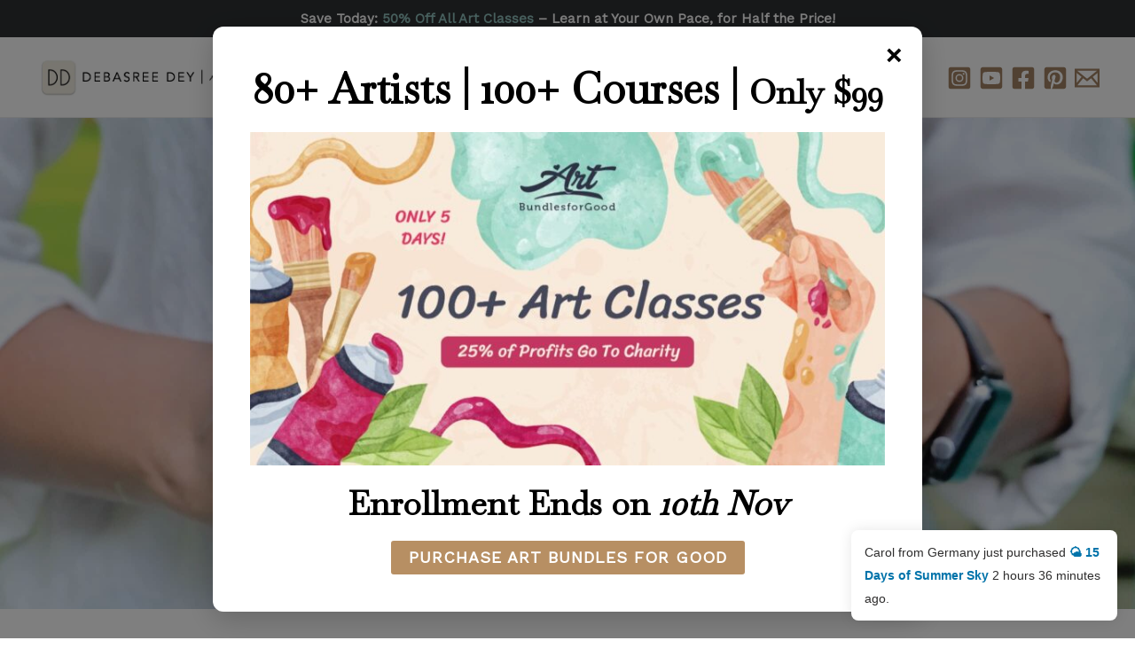

--- FILE ---
content_type: text/html; charset=UTF-8
request_url: https://debasreedeyart.com/art-supply-list/
body_size: 55915
content:
<!DOCTYPE html>
<html lang="en-US" prefix="og: https://ogp.me/ns#">
<head>
<meta charset="UTF-8">
<meta name="viewport" content="width=device-width, initial-scale=1">
<link rel="profile" href="https://gmpg.org/xfn/11">

<!-- Google tag (gtag.js) consent mode dataLayer added by Site Kit -->
<script id="google_gtagjs-js-consent-mode-data-layer">
window.dataLayer = window.dataLayer || [];function gtag(){dataLayer.push(arguments);}
gtag('consent', 'default', {"ad_personalization":"denied","ad_storage":"denied","ad_user_data":"denied","analytics_storage":"denied","functionality_storage":"denied","security_storage":"denied","personalization_storage":"denied","region":["AT","BE","BG","CH","CY","CZ","DE","DK","EE","ES","FI","FR","GB","GR","HR","HU","IE","IS","IT","LI","LT","LU","LV","MT","NL","NO","PL","PT","RO","SE","SI","SK"],"wait_for_update":500});
window._googlesitekitConsentCategoryMap = {"statistics":["analytics_storage"],"marketing":["ad_storage","ad_user_data","ad_personalization"],"functional":["functionality_storage","security_storage"],"preferences":["personalization_storage"]};
window._googlesitekitConsents = {"ad_personalization":"denied","ad_storage":"denied","ad_user_data":"denied","analytics_storage":"denied","functionality_storage":"denied","security_storage":"denied","personalization_storage":"denied","region":["AT","BE","BG","CH","CY","CZ","DE","DK","EE","ES","FI","FR","GB","GR","HR","HU","IE","IS","IT","LI","LT","LU","LV","MT","NL","NO","PL","PT","RO","SE","SI","SK"],"wait_for_update":500};
</script>
<!-- End Google tag (gtag.js) consent mode dataLayer added by Site Kit -->

<!-- Search Engine Optimization by Rank Math - https://rankmath.com/ -->
<title>My Favorite Art Supplies - Debasree Dey Art</title>
<meta name="robots" content="index, follow, max-snippet:-1, max-video-preview:-1, max-image-preview:large"/>
<link rel="canonical" href="https://debasreedeyart.com/art-supply-list/" />
<meta property="og:locale" content="en_US" />
<meta property="og:type" content="article" />
<meta property="og:title" content="My Favorite Art Supplies - Debasree Dey Art" />
<meta property="og:description" content="my favorite art supplies When I first entered the world of art in 2012 during my corporate career, I was like a little kid buying every art supplies in the art store. I was full of curiosity to buy every new item and explore them. As a result, I ended up with more supplies than &hellip;&lt;p class=&quot;read-more&quot;&gt; &lt;a class=&quot;&quot; href=&quot;https://debasreedeyart.com/art-supply-list/&quot;&gt; &lt;span class=&quot;screen-reader-text&quot;&gt;My Favorite Art Supplies&lt;/span&gt; Read More &raquo;&lt;/a&gt;&lt;/p&gt;" />
<meta property="og:url" content="https://debasreedeyart.com/art-supply-list/" />
<meta property="article:author" content="https://www.facebook.com/debasreedeyart" />
<meta property="og:updated_time" content="2023-08-14T13:07:32+00:00" />
<meta property="og:image" content="https://debasreedeyart.com/wp-content/uploads/2023/05/Art-supplies-Acrylic-painting-wall-art-Debasree-Dey-Art-2-1024x797.jpg" />
<meta property="og:image:secure_url" content="https://debasreedeyart.com/wp-content/uploads/2023/05/Art-supplies-Acrylic-painting-wall-art-Debasree-Dey-Art-2-1024x797.jpg" />
<meta property="og:image:width" content="1024" />
<meta property="og:image:height" content="797" />
<meta property="og:image:alt" content="My Favorite Art Supplies" />
<meta property="og:image:type" content="image/jpeg" />
<meta property="article:published_time" content="2023-05-09T09:00:44+00:00" />
<meta property="article:modified_time" content="2023-08-14T13:07:32+00:00" />
<meta name="twitter:card" content="summary_large_image" />
<meta name="twitter:title" content="My Favorite Art Supplies - Debasree Dey Art" />
<meta name="twitter:description" content="my favorite art supplies When I first entered the world of art in 2012 during my corporate career, I was like a little kid buying every art supplies in the art store. I was full of curiosity to buy every new item and explore them. As a result, I ended up with more supplies than &hellip;&lt;p class=&quot;read-more&quot;&gt; &lt;a class=&quot;&quot; href=&quot;https://debasreedeyart.com/art-supply-list/&quot;&gt; &lt;span class=&quot;screen-reader-text&quot;&gt;My Favorite Art Supplies&lt;/span&gt; Read More &raquo;&lt;/a&gt;&lt;/p&gt;" />
<meta name="twitter:image" content="https://debasreedeyart.com/wp-content/uploads/2023/05/Art-supplies-Acrylic-painting-wall-art-Debasree-Dey-Art-2-1024x797.jpg" />
<meta name="twitter:label1" content="Time to read" />
<meta name="twitter:data1" content="7 minutes" />
<script type="application/ld+json" class="rank-math-schema">{"@context":"https://schema.org","@graph":[{"@type":["Person","Organization"],"@id":"https://debasreedeyart.com/#person","name":"divinedanica@gmail.com","logo":{"@type":"ImageObject","@id":"https://debasreedeyart.com/#logo","url":"https://debasreedeyart.com/wp-content/uploads/2022/11/cropped-White_logo_debasree_dey-1.png","contentUrl":"https://debasreedeyart.com/wp-content/uploads/2022/11/cropped-White_logo_debasree_dey-1.png","inLanguage":"en-US","width":"774","height":"258"},"image":{"@type":"ImageObject","@id":"https://debasreedeyart.com/#logo","url":"https://debasreedeyart.com/wp-content/uploads/2022/11/cropped-White_logo_debasree_dey-1.png","contentUrl":"https://debasreedeyart.com/wp-content/uploads/2022/11/cropped-White_logo_debasree_dey-1.png","inLanguage":"en-US","width":"774","height":"258"}},{"@type":"WebSite","@id":"https://debasreedeyart.com/#website","url":"https://debasreedeyart.com","publisher":{"@id":"https://debasreedeyart.com/#person"},"inLanguage":"en-US"},{"@type":"ImageObject","@id":"https://debasreedeyart.com/wp-content/uploads/2023/05/Art-supplies-Acrylic-painting-wall-art-Debasree-Dey-Art-2-scaled.jpg","url":"https://debasreedeyart.com/wp-content/uploads/2023/05/Art-supplies-Acrylic-painting-wall-art-Debasree-Dey-Art-2-scaled.jpg","width":"2560","height":"1993","inLanguage":"en-US"},{"@type":"BreadcrumbList","@id":"https://debasreedeyart.com/art-supply-list/#breadcrumb","itemListElement":[{"@type":"ListItem","position":"1","item":{"@id":"https://debasreedeyart.com","name":"Home"}},{"@type":"ListItem","position":"2","item":{"@id":"https://debasreedeyart.com/art-supply-list/","name":"My Favorite Art Supplies"}}]},{"@type":"WebPage","@id":"https://debasreedeyart.com/art-supply-list/#webpage","url":"https://debasreedeyart.com/art-supply-list/","name":"My Favorite Art Supplies - Debasree Dey Art","datePublished":"2023-05-09T09:00:44+00:00","dateModified":"2023-08-14T13:07:32+00:00","isPartOf":{"@id":"https://debasreedeyart.com/#website"},"primaryImageOfPage":{"@id":"https://debasreedeyart.com/wp-content/uploads/2023/05/Art-supplies-Acrylic-painting-wall-art-Debasree-Dey-Art-2-scaled.jpg"},"inLanguage":"en-US","breadcrumb":{"@id":"https://debasreedeyart.com/art-supply-list/#breadcrumb"}},{"@type":"Person","@id":"https://debasreedeyart.com/author/divinedanicagmail-com/","name":"Debasree Dey","description":"my name is Debasree Dey, a fine artist &amp; educator from India. I make acrylic painting tutorials inspired by nature, that are easy to understand and apply. So whether you are a beginner with no prior art experience or if u have been thinking of painting for long and haven't got a chance to start - you can start painting along with me.","url":"https://debasreedeyart.com/author/divinedanicagmail-com/","image":{"@type":"ImageObject","@id":"https://secure.gravatar.com/avatar/6a63f3f4c6c7e80b8fbb7c8c7996aab8?s=96&amp;d=mm&amp;r=g","url":"https://secure.gravatar.com/avatar/6a63f3f4c6c7e80b8fbb7c8c7996aab8?s=96&amp;d=mm&amp;r=g","caption":"Debasree Dey","inLanguage":"en-US"},"sameAs":["http://debasreedeyart.com","https://www.facebook.com/debasreedeyart"]},{"@type":"Article","headline":"My Favorite Art Supplies - Debasree Dey Art","datePublished":"2023-05-09T09:00:44+00:00","dateModified":"2023-08-14T13:07:32+00:00","author":{"@id":"https://debasreedeyart.com/author/divinedanicagmail-com/","name":"Debasree Dey"},"publisher":{"@id":"https://debasreedeyart.com/#person"},"description":"When I first entered the world of art in 2012 during my corporate career, I was like a little kid buying every art supplies in the art store. I was full of curiosity to buy every new item and explore them. As a result, I ended up with more supplies than I ever needed - some I used a lot and some never got touched! But in the process of this discovery, I learnt a lot and in this page I present to you the best of the art supplies you need to progress in your creative journey.","name":"My Favorite Art Supplies - Debasree Dey Art","@id":"https://debasreedeyart.com/art-supply-list/#richSnippet","isPartOf":{"@id":"https://debasreedeyart.com/art-supply-list/#webpage"},"image":{"@id":"https://debasreedeyart.com/wp-content/uploads/2023/05/Art-supplies-Acrylic-painting-wall-art-Debasree-Dey-Art-2-scaled.jpg"},"inLanguage":"en-US","mainEntityOfPage":{"@id":"https://debasreedeyart.com/art-supply-list/#webpage"}}]}</script>
<!-- /Rank Math WordPress SEO plugin -->

<link rel='dns-prefetch' href='//www.googletagmanager.com' />
<link rel='dns-prefetch' href='//fonts.googleapis.com' />
<link rel='dns-prefetch' href='//pagead2.googlesyndication.com' />
<link rel="alternate" type="application/rss+xml" title="Debasree Dey Art &raquo; Feed" href="https://debasreedeyart.com/feed/" />
<link rel="alternate" type="application/rss+xml" title="Debasree Dey Art &raquo; Comments Feed" href="https://debasreedeyart.com/comments/feed/" />
<script>
window._wpemojiSettings = {"baseUrl":"https:\/\/s.w.org\/images\/core\/emoji\/15.0.3\/72x72\/","ext":".png","svgUrl":"https:\/\/s.w.org\/images\/core\/emoji\/15.0.3\/svg\/","svgExt":".svg","source":{"concatemoji":"https:\/\/debasreedeyart.com\/wp-includes\/js\/wp-emoji-release.min.js?ver=6.6.4"}};
/*! This file is auto-generated */
!function(i,n){var o,s,e;function c(e){try{var t={supportTests:e,timestamp:(new Date).valueOf()};sessionStorage.setItem(o,JSON.stringify(t))}catch(e){}}function p(e,t,n){e.clearRect(0,0,e.canvas.width,e.canvas.height),e.fillText(t,0,0);var t=new Uint32Array(e.getImageData(0,0,e.canvas.width,e.canvas.height).data),r=(e.clearRect(0,0,e.canvas.width,e.canvas.height),e.fillText(n,0,0),new Uint32Array(e.getImageData(0,0,e.canvas.width,e.canvas.height).data));return t.every(function(e,t){return e===r[t]})}function u(e,t,n){switch(t){case"flag":return n(e,"\ud83c\udff3\ufe0f\u200d\u26a7\ufe0f","\ud83c\udff3\ufe0f\u200b\u26a7\ufe0f")?!1:!n(e,"\ud83c\uddfa\ud83c\uddf3","\ud83c\uddfa\u200b\ud83c\uddf3")&&!n(e,"\ud83c\udff4\udb40\udc67\udb40\udc62\udb40\udc65\udb40\udc6e\udb40\udc67\udb40\udc7f","\ud83c\udff4\u200b\udb40\udc67\u200b\udb40\udc62\u200b\udb40\udc65\u200b\udb40\udc6e\u200b\udb40\udc67\u200b\udb40\udc7f");case"emoji":return!n(e,"\ud83d\udc26\u200d\u2b1b","\ud83d\udc26\u200b\u2b1b")}return!1}function f(e,t,n){var r="undefined"!=typeof WorkerGlobalScope&&self instanceof WorkerGlobalScope?new OffscreenCanvas(300,150):i.createElement("canvas"),a=r.getContext("2d",{willReadFrequently:!0}),o=(a.textBaseline="top",a.font="600 32px Arial",{});return e.forEach(function(e){o[e]=t(a,e,n)}),o}function t(e){var t=i.createElement("script");t.src=e,t.defer=!0,i.head.appendChild(t)}"undefined"!=typeof Promise&&(o="wpEmojiSettingsSupports",s=["flag","emoji"],n.supports={everything:!0,everythingExceptFlag:!0},e=new Promise(function(e){i.addEventListener("DOMContentLoaded",e,{once:!0})}),new Promise(function(t){var n=function(){try{var e=JSON.parse(sessionStorage.getItem(o));if("object"==typeof e&&"number"==typeof e.timestamp&&(new Date).valueOf()<e.timestamp+604800&&"object"==typeof e.supportTests)return e.supportTests}catch(e){}return null}();if(!n){if("undefined"!=typeof Worker&&"undefined"!=typeof OffscreenCanvas&&"undefined"!=typeof URL&&URL.createObjectURL&&"undefined"!=typeof Blob)try{var e="postMessage("+f.toString()+"("+[JSON.stringify(s),u.toString(),p.toString()].join(",")+"));",r=new Blob([e],{type:"text/javascript"}),a=new Worker(URL.createObjectURL(r),{name:"wpTestEmojiSupports"});return void(a.onmessage=function(e){c(n=e.data),a.terminate(),t(n)})}catch(e){}c(n=f(s,u,p))}t(n)}).then(function(e){for(var t in e)n.supports[t]=e[t],n.supports.everything=n.supports.everything&&n.supports[t],"flag"!==t&&(n.supports.everythingExceptFlag=n.supports.everythingExceptFlag&&n.supports[t]);n.supports.everythingExceptFlag=n.supports.everythingExceptFlag&&!n.supports.flag,n.DOMReady=!1,n.readyCallback=function(){n.DOMReady=!0}}).then(function(){return e}).then(function(){var e;n.supports.everything||(n.readyCallback(),(e=n.source||{}).concatemoji?t(e.concatemoji):e.wpemoji&&e.twemoji&&(t(e.twemoji),t(e.wpemoji)))}))}((window,document),window._wpemojiSettings);
</script>

<link rel='stylesheet' id='astra-theme-css-css' href='https://debasreedeyart.com/wp-content/themes/astra/assets/css/minified/frontend.min.css?ver=3.9.2' media='all' />
<style id='astra-theme-css-inline-css'>
.ast-no-sidebar .entry-content .alignfull {margin-left: calc( -50vw + 50%);margin-right: calc( -50vw + 50%);max-width: 100vw;width: 100vw;}.ast-no-sidebar .entry-content .alignwide {margin-left: calc(-41vw + 50%);margin-right: calc(-41vw + 50%);max-width: unset;width: unset;}.ast-no-sidebar .entry-content .alignfull .alignfull,.ast-no-sidebar .entry-content .alignfull .alignwide,.ast-no-sidebar .entry-content .alignwide .alignfull,.ast-no-sidebar .entry-content .alignwide .alignwide,.ast-no-sidebar .entry-content .wp-block-column .alignfull,.ast-no-sidebar .entry-content .wp-block-column .alignwide{width: 100%;margin-left: auto;margin-right: auto;}.wp-block-gallery,.blocks-gallery-grid {margin: 0;}.wp-block-separator {max-width: 100px;}.wp-block-separator.is-style-wide,.wp-block-separator.is-style-dots {max-width: none;}.entry-content .has-2-columns .wp-block-column:first-child {padding-right: 10px;}.entry-content .has-2-columns .wp-block-column:last-child {padding-left: 10px;}@media (max-width: 782px) {.entry-content .wp-block-columns .wp-block-column {flex-basis: 100%;}.entry-content .has-2-columns .wp-block-column:first-child {padding-right: 0;}.entry-content .has-2-columns .wp-block-column:last-child {padding-left: 0;}}body .entry-content .wp-block-latest-posts {margin-left: 0;}body .entry-content .wp-block-latest-posts li {list-style: none;}.ast-no-sidebar .ast-container .entry-content .wp-block-latest-posts {margin-left: 0;}.ast-header-break-point .entry-content .alignwide {margin-left: auto;margin-right: auto;}.entry-content .blocks-gallery-item img {margin-bottom: auto;}.wp-block-pullquote {border-top: 4px solid #555d66;border-bottom: 4px solid #555d66;color: #40464d;}:root{--ast-container-default-xlg-padding:6.67em;--ast-container-default-lg-padding:5.67em;--ast-container-default-slg-padding:4.34em;--ast-container-default-md-padding:3.34em;--ast-container-default-sm-padding:6.67em;--ast-container-default-xs-padding:2.4em;--ast-container-default-xxs-padding:1.4em;}html{font-size:100%;}a,.page-title{color:#ce7d65;}a:hover,a:focus{color:#c8a583;}body,button,input,select,textarea,.ast-button,.ast-custom-button{font-family:'Work Sans',sans-serif;font-weight:400;font-size:16px;font-size:1rem;}blockquote{color:#000000;}p,.entry-content p{margin-bottom:1em;}h1,.entry-content h1,h2,.entry-content h2,h3,.entry-content h3,h4,.entry-content h4,h5,.entry-content h5,h6,.entry-content h6,.site-title,.site-title a{font-family:'Baskervville',serif;font-weight:400;text-transform:none;}.site-title{font-size:22px;font-size:1.375rem;display:none;}header .custom-logo-link img{max-width:244px;}.astra-logo-svg{width:244px;}.ast-archive-description .ast-archive-title{font-size:40px;font-size:2.5rem;}.site-header .site-description{font-size:15px;font-size:0.9375rem;display:none;}.entry-title{font-size:30px;font-size:1.875rem;}h1,.entry-content h1{font-size:48px;font-size:3rem;font-family:'Baskervville',serif;line-height:1.2;text-transform:none;}h2,.entry-content h2{font-size:38px;font-size:2.375rem;font-weight:400;font-family:'Baskervville',serif;line-height:1.2;text-transform:none;}h3,.entry-content h3{font-size:30px;font-size:1.875rem;font-weight:400;font-family:'Baskervville',serif;line-height:1.2;text-transform:none;}h4,.entry-content h4{font-size:24px;font-size:1.5rem;line-height:1.2;font-weight:400;font-family:'Baskervville',serif;text-transform:none;}h5,.entry-content h5{font-size:21px;font-size:1.3125rem;line-height:1.2;font-family:'Baskervville',serif;text-transform:none;}h6,.entry-content h6{font-size:17px;font-size:1.0625rem;line-height:1.2;font-family:'Baskervville',serif;text-transform:none;}.ast-single-post .entry-title,.page-title{font-size:30px;font-size:1.875rem;}::selection{background-color:var(--ast-global-color-0);color:#000000;}body,h1,.entry-title a,.entry-content h1,h2,.entry-content h2,h3,.entry-content h3,h4,.entry-content h4,h5,.entry-content h5,h6,.entry-content h6{color:#2e2d2d;}.tagcloud a:hover,.tagcloud a:focus,.tagcloud a.current-item{color:#000000;border-color:#ce7d65;background-color:#ce7d65;}input:focus,input[type="text"]:focus,input[type="email"]:focus,input[type="url"]:focus,input[type="password"]:focus,input[type="reset"]:focus,input[type="search"]:focus,textarea:focus{border-color:#ce7d65;}input[type="radio"]:checked,input[type=reset],input[type="checkbox"]:checked,input[type="checkbox"]:hover:checked,input[type="checkbox"]:focus:checked,input[type=range]::-webkit-slider-thumb{border-color:#ce7d65;background-color:#ce7d65;box-shadow:none;}.site-footer a:hover + .post-count,.site-footer a:focus + .post-count{background:#ce7d65;border-color:#ce7d65;}.single .nav-links .nav-previous,.single .nav-links .nav-next{color:#ce7d65;}.entry-meta,.entry-meta *{line-height:1.45;color:#ce7d65;}.entry-meta a:hover,.entry-meta a:hover *,.entry-meta a:focus,.entry-meta a:focus *,.page-links > .page-link,.page-links .page-link:hover,.post-navigation a:hover{color:#c8a583;}#cat option,.secondary .calendar_wrap thead a,.secondary .calendar_wrap thead a:visited{color:#ce7d65;}.secondary .calendar_wrap #today,.ast-progress-val span{background:#ce7d65;}.secondary a:hover + .post-count,.secondary a:focus + .post-count{background:#ce7d65;border-color:#ce7d65;}.calendar_wrap #today > a{color:#000000;}.page-links .page-link,.single .post-navigation a{color:#ce7d65;}.widget-title{font-size:22px;font-size:1.375rem;color:#2e2d2d;}.site-logo-img img{ transition:all 0.2s linear;}.ast-page-builder-template .hentry {margin: 0;}.ast-page-builder-template .site-content > .ast-container {max-width: 100%;padding: 0;}.ast-page-builder-template .site-content #primary {padding: 0;margin: 0;}.ast-page-builder-template .no-results {text-align: center;margin: 4em auto;}.ast-page-builder-template .ast-pagination {padding: 2em;}.ast-page-builder-template .entry-header.ast-no-title.ast-no-thumbnail {margin-top: 0;}.ast-page-builder-template .entry-header.ast-header-without-markup {margin-top: 0;margin-bottom: 0;}.ast-page-builder-template .entry-header.ast-no-title.ast-no-meta {margin-bottom: 0;}.ast-page-builder-template.single .post-navigation {padding-bottom: 2em;}.ast-page-builder-template.single-post .site-content > .ast-container {max-width: 100%;}.ast-page-builder-template .entry-header {margin-top: 4em;margin-left: auto;margin-right: auto;padding-left: 20px;padding-right: 20px;}.single.ast-page-builder-template .entry-header {padding-left: 20px;padding-right: 20px;}.ast-page-builder-template .ast-archive-description {margin: 4em auto 0;padding-left: 20px;padding-right: 20px;}.ast-page-builder-template.ast-no-sidebar .entry-content .alignwide {margin-left: 0;margin-right: 0;}@media (max-width:921px){#ast-desktop-header{display:none;}}@media (min-width:921px){#ast-mobile-header{display:none;}}.wp-block-buttons.aligncenter{justify-content:center;}@media (max-width:782px){.entry-content .wp-block-columns .wp-block-column{margin-left:0px;}}.wp-block-image.aligncenter{margin-left:auto;margin-right:auto;}.wp-block-table.aligncenter{margin-left:auto;margin-right:auto;}@media (max-width:921px){.ast-separate-container #primary,.ast-separate-container #secondary{padding:1.5em 0;}#primary,#secondary{padding:1.5em 0;margin:0;}.ast-left-sidebar #content > .ast-container{display:flex;flex-direction:column-reverse;width:100%;}.ast-separate-container .ast-article-post,.ast-separate-container .ast-article-single{padding:1.5em 2.14em;}.ast-author-box img.avatar{margin:20px 0 0 0;}}@media (min-width:922px){.ast-separate-container.ast-right-sidebar #primary,.ast-separate-container.ast-left-sidebar #primary{border:0;}.search-no-results.ast-separate-container #primary{margin-bottom:4em;}}.elementor-button-wrapper .elementor-button{border-style:solid;text-decoration:none;border-top-width:0px;border-right-width:0px;border-left-width:0px;border-bottom-width:0px;}body .elementor-button.elementor-size-sm,body .elementor-button.elementor-size-xs,body .elementor-button.elementor-size-md,body .elementor-button.elementor-size-lg,body .elementor-button.elementor-size-xl,body .elementor-button{border-radius:3px;padding-top:10px;padding-right:20px;padding-bottom:10px;padding-left:20px;}.elementor-button-wrapper .elementor-button{border-color:var(--ast-global-color-0);background-color:var(--ast-global-color-0);}.elementor-button-wrapper .elementor-button:hover,.elementor-button-wrapper .elementor-button:focus{color:#000000;background-color:#c8a583;border-color:#c8a583;}.wp-block-button .wp-block-button__link ,.elementor-button-wrapper .elementor-button,.elementor-button-wrapper .elementor-button:visited{color:#000000;}.elementor-button-wrapper .elementor-button{font-family:inherit;font-weight:700;line-height:1;text-transform:uppercase;letter-spacing:1px;}body .elementor-button.elementor-size-sm,body .elementor-button.elementor-size-xs,body .elementor-button.elementor-size-md,body .elementor-button.elementor-size-lg,body .elementor-button.elementor-size-xl,body .elementor-button{font-size:18px;font-size:1.125rem;}.wp-block-button .wp-block-button__link:hover,.wp-block-button .wp-block-button__link:focus{color:#000000;background-color:#c8a583;border-color:#c8a583;}.elementor-widget-heading h1.elementor-heading-title{line-height:1.2;}.elementor-widget-heading h2.elementor-heading-title{line-height:1.2;}.elementor-widget-heading h3.elementor-heading-title{line-height:1.2;}.elementor-widget-heading h4.elementor-heading-title{line-height:1.2;}.elementor-widget-heading h5.elementor-heading-title{line-height:1.2;}.elementor-widget-heading h6.elementor-heading-title{line-height:1.2;}.wp-block-button .wp-block-button__link{border-style:solid;border-top-width:0px;border-right-width:0px;border-left-width:0px;border-bottom-width:0px;border-color:var(--ast-global-color-0);background-color:var(--ast-global-color-0);color:#000000;font-family:inherit;font-weight:700;line-height:1;text-transform:uppercase;letter-spacing:1px;font-size:18px;font-size:1.125rem;border-radius:3px;padding-top:10px;padding-right:20px;padding-bottom:10px;padding-left:20px;}.menu-toggle,button,.ast-button,.ast-custom-button,.button,input#submit,input[type="button"],input[type="submit"],input[type="reset"]{border-style:solid;border-top-width:0px;border-right-width:0px;border-left-width:0px;border-bottom-width:0px;color:#000000;border-color:var(--ast-global-color-0);background-color:var(--ast-global-color-0);border-radius:3px;padding-top:10px;padding-right:20px;padding-bottom:10px;padding-left:20px;font-family:inherit;font-weight:700;font-size:18px;font-size:1.125rem;line-height:1;text-transform:uppercase;letter-spacing:1px;}button:focus,.menu-toggle:hover,button:hover,.ast-button:hover,.ast-custom-button:hover .button:hover,.ast-custom-button:hover ,input[type=reset]:hover,input[type=reset]:focus,input#submit:hover,input#submit:focus,input[type="button"]:hover,input[type="button"]:focus,input[type="submit"]:hover,input[type="submit"]:focus{color:#000000;background-color:#c8a583;border-color:#c8a583;}@media (min-width:544px){.ast-container{max-width:100%;}}@media (max-width:544px){.ast-separate-container .ast-article-post,.ast-separate-container .ast-article-single,.ast-separate-container .comments-title,.ast-separate-container .ast-archive-description{padding:1.5em 1em;}.ast-separate-container #content .ast-container{padding-left:0.54em;padding-right:0.54em;}.ast-separate-container .ast-comment-list li.depth-1{padding:1.5em 1em;margin-bottom:1.5em;}.ast-separate-container .ast-comment-list .bypostauthor{padding:.5em;}.ast-search-menu-icon.ast-dropdown-active .search-field{width:170px;}}@media (max-width:921px){.ast-mobile-header-stack .main-header-bar .ast-search-menu-icon{display:inline-block;}.ast-header-break-point.ast-header-custom-item-outside .ast-mobile-header-stack .main-header-bar .ast-search-icon{margin:0;}.ast-comment-avatar-wrap img{max-width:2.5em;}.ast-separate-container .ast-comment-list li.depth-1{padding:1.5em 2.14em;}.ast-separate-container .comment-respond{padding:2em 2.14em;}.ast-comment-meta{padding:0 1.8888em 1.3333em;}}@media (max-width:921px){.ast-header-break-point .ast-search-menu-icon.slide-search .search-form{right:0;}.ast-header-break-point .ast-mobile-header-stack .ast-search-menu-icon.slide-search .search-form{right:-1em;}}body,.ast-separate-container{background-color:var(--ast-global-color-5);;background-image:none;;}.ast-no-sidebar.ast-separate-container .entry-content .alignfull {margin-left: -6.67em;margin-right: -6.67em;width: auto;}@media (max-width: 1200px) {.ast-no-sidebar.ast-separate-container .entry-content .alignfull {margin-left: -2.4em;margin-right: -2.4em;}}@media (max-width: 768px) {.ast-no-sidebar.ast-separate-container .entry-content .alignfull {margin-left: -2.14em;margin-right: -2.14em;}}@media (max-width: 544px) {.ast-no-sidebar.ast-separate-container .entry-content .alignfull {margin-left: -1em;margin-right: -1em;}}.ast-no-sidebar.ast-separate-container .entry-content .alignwide {margin-left: -20px;margin-right: -20px;}.ast-no-sidebar.ast-separate-container .entry-content .wp-block-column .alignfull,.ast-no-sidebar.ast-separate-container .entry-content .wp-block-column .alignwide {margin-left: auto;margin-right: auto;width: 100%;}@media (max-width:921px){.widget-title{font-size:22px;font-size:1.375rem;}body,button,input,select,textarea,.ast-button,.ast-custom-button{font-size:16px;font-size:1rem;}#secondary,#secondary button,#secondary input,#secondary select,#secondary textarea{font-size:16px;font-size:1rem;}.site-title{display:none;}.ast-archive-description .ast-archive-title{font-size:40px;}.site-header .site-description{display:none;}.entry-title{font-size:30px;}h1,.entry-content h1{font-size:40px;}h2,.entry-content h2{font-size:32px;}h3,.entry-content h3{font-size:26px;}h4,.entry-content h4{font-size:20px;font-size:1.25rem;}h5,.entry-content h5{font-size:17px;font-size:1.0625rem;}h6,.entry-content h6{font-size:15px;font-size:0.9375rem;}.ast-single-post .entry-title,.page-title{font-size:30px;}}@media (max-width:544px){.widget-title{font-size:22px;font-size:1.375rem;}body,button,input,select,textarea,.ast-button,.ast-custom-button{font-size:16px;font-size:1rem;}#secondary,#secondary button,#secondary input,#secondary select,#secondary textarea{font-size:16px;font-size:1rem;}.site-title{font-size:20px;font-size:1.25rem;display:none;}.ast-archive-description .ast-archive-title{font-size:40px;}.site-header .site-description{font-size:14px;font-size:0.875rem;display:none;}.entry-title{font-size:30px;}h1,.entry-content h1{font-size:36px;}h2,.entry-content h2{font-size:28px;}h3,.entry-content h3{font-size:22px;}h4,.entry-content h4{font-size:18px;font-size:1.125rem;}h5,.entry-content h5{font-size:15px;font-size:0.9375rem;}h6,.entry-content h6{font-size:14px;font-size:0.875rem;}.ast-single-post .entry-title,.page-title{font-size:30px;}header .custom-logo-link img,.ast-header-break-point .site-branding img,.ast-header-break-point .custom-logo-link img{max-width:222px;}.astra-logo-svg{width:222px;}.ast-header-break-point .site-logo-img .custom-mobile-logo-link img{max-width:222px;}}@media (max-width:544px){html{font-size:100%;}}@media (min-width:922px){.ast-container{max-width:1240px;}}@font-face {font-family: "Astra";src: url(https://debasreedeyart.com/wp-content/themes/astra/assets/fonts/astra.woff) format("woff"),url(https://debasreedeyart.com/wp-content/themes/astra/assets/fonts/astra.ttf) format("truetype"),url(https://debasreedeyart.com/wp-content/themes/astra/assets/fonts/astra.svg#astra) format("svg");font-weight: normal;font-style: normal;font-display: fallback;}@media (min-width:922px){.single-post .site-content > .ast-container{max-width:1500px;}}@media (min-width:922px){.main-header-menu .sub-menu .menu-item.ast-left-align-sub-menu:hover > .sub-menu,.main-header-menu .sub-menu .menu-item.ast-left-align-sub-menu.focus > .sub-menu{margin-left:-0px;}}.footer-widget-area[data-section^="section-fb-html-"] .ast-builder-html-element{text-align:center;}.astra-icon-down_arrow::after {content: "\e900";font-family: Astra;}.astra-icon-close::after {content: "\e5cd";font-family: Astra;}.astra-icon-drag_handle::after {content: "\e25d";font-family: Astra;}.astra-icon-format_align_justify::after {content: "\e235";font-family: Astra;}.astra-icon-menu::after {content: "\e5d2";font-family: Astra;}.astra-icon-reorder::after {content: "\e8fe";font-family: Astra;}.astra-icon-search::after {content: "\e8b6";font-family: Astra;}.astra-icon-zoom_in::after {content: "\e56b";font-family: Astra;}.astra-icon-check-circle::after {content: "\e901";font-family: Astra;}.astra-icon-shopping-cart::after {content: "\f07a";font-family: Astra;}.astra-icon-shopping-bag::after {content: "\f290";font-family: Astra;}.astra-icon-shopping-basket::after {content: "\f291";font-family: Astra;}.astra-icon-circle-o::after {content: "\e903";font-family: Astra;}.astra-icon-certificate::after {content: "\e902";font-family: Astra;}blockquote {padding: 1.2em;}:root .has-ast-global-color-0-color{color:var(--ast-global-color-0);}:root .has-ast-global-color-0-background-color{background-color:var(--ast-global-color-0);}:root .wp-block-button .has-ast-global-color-0-color{color:var(--ast-global-color-0);}:root .wp-block-button .has-ast-global-color-0-background-color{background-color:var(--ast-global-color-0);}:root .has-ast-global-color-1-color{color:var(--ast-global-color-1);}:root .has-ast-global-color-1-background-color{background-color:var(--ast-global-color-1);}:root .wp-block-button .has-ast-global-color-1-color{color:var(--ast-global-color-1);}:root .wp-block-button .has-ast-global-color-1-background-color{background-color:var(--ast-global-color-1);}:root .has-ast-global-color-2-color{color:var(--ast-global-color-2);}:root .has-ast-global-color-2-background-color{background-color:var(--ast-global-color-2);}:root .wp-block-button .has-ast-global-color-2-color{color:var(--ast-global-color-2);}:root .wp-block-button .has-ast-global-color-2-background-color{background-color:var(--ast-global-color-2);}:root .has-ast-global-color-3-color{color:var(--ast-global-color-3);}:root .has-ast-global-color-3-background-color{background-color:var(--ast-global-color-3);}:root .wp-block-button .has-ast-global-color-3-color{color:var(--ast-global-color-3);}:root .wp-block-button .has-ast-global-color-3-background-color{background-color:var(--ast-global-color-3);}:root .has-ast-global-color-4-color{color:var(--ast-global-color-4);}:root .has-ast-global-color-4-background-color{background-color:var(--ast-global-color-4);}:root .wp-block-button .has-ast-global-color-4-color{color:var(--ast-global-color-4);}:root .wp-block-button .has-ast-global-color-4-background-color{background-color:var(--ast-global-color-4);}:root .has-ast-global-color-5-color{color:var(--ast-global-color-5);}:root .has-ast-global-color-5-background-color{background-color:var(--ast-global-color-5);}:root .wp-block-button .has-ast-global-color-5-color{color:var(--ast-global-color-5);}:root .wp-block-button .has-ast-global-color-5-background-color{background-color:var(--ast-global-color-5);}:root .has-ast-global-color-6-color{color:var(--ast-global-color-6);}:root .has-ast-global-color-6-background-color{background-color:var(--ast-global-color-6);}:root .wp-block-button .has-ast-global-color-6-color{color:var(--ast-global-color-6);}:root .wp-block-button .has-ast-global-color-6-background-color{background-color:var(--ast-global-color-6);}:root .has-ast-global-color-7-color{color:var(--ast-global-color-7);}:root .has-ast-global-color-7-background-color{background-color:var(--ast-global-color-7);}:root .wp-block-button .has-ast-global-color-7-color{color:var(--ast-global-color-7);}:root .wp-block-button .has-ast-global-color-7-background-color{background-color:var(--ast-global-color-7);}:root .has-ast-global-color-8-color{color:var(--ast-global-color-8);}:root .has-ast-global-color-8-background-color{background-color:var(--ast-global-color-8);}:root .wp-block-button .has-ast-global-color-8-color{color:var(--ast-global-color-8);}:root .wp-block-button .has-ast-global-color-8-background-color{background-color:var(--ast-global-color-8);}:root{--ast-global-color-0:#c49068;--ast-global-color-1:#d89d5a;--ast-global-color-2:#f5efe2;--ast-global-color-3:#62615C;--ast-global-color-4:#F8F7F3;--ast-global-color-5:#FFFFFF;--ast-global-color-6:#000000;--ast-global-color-7:#529989;--ast-global-color-8:#66714d;}:root {--ast-border-color : #f5efe2;}.ast-breadcrumbs .trail-browse,.ast-breadcrumbs .trail-items,.ast-breadcrumbs .trail-items li{display:inline-block;margin:0;padding:0;border:none;background:inherit;text-indent:0;}.ast-breadcrumbs .trail-browse{font-size:inherit;font-style:inherit;font-weight:inherit;color:inherit;}.ast-breadcrumbs .trail-items{list-style:none;}.trail-items li::after{padding:0 0.3em;content:"\00bb";}.trail-items li:last-of-type::after{display:none;}h1,.entry-content h1,h2,.entry-content h2,h3,.entry-content h3,h4,.entry-content h4,h5,.entry-content h5,h6,.entry-content h6{color:var(--ast-global-color-6);}@media (max-width:921px){.ast-builder-grid-row-container.ast-builder-grid-row-tablet-3-firstrow .ast-builder-grid-row > *:first-child,.ast-builder-grid-row-container.ast-builder-grid-row-tablet-3-lastrow .ast-builder-grid-row > *:last-child{grid-column:1 / -1;}}@media (max-width:544px){.ast-builder-grid-row-container.ast-builder-grid-row-mobile-3-firstrow .ast-builder-grid-row > *:first-child,.ast-builder-grid-row-container.ast-builder-grid-row-mobile-3-lastrow .ast-builder-grid-row > *:last-child{grid-column:1 / -1;}}.ast-header-break-point .ast-has-mobile-header-logo .custom-logo-link {display: none;}.ast-header-break-point .ast-has-mobile-header-logo .custom-mobile-logo-link {display: inline-block;}.ast-header-break-point.ast-mobile-inherit-site-logo .ast-has-mobile-header-logo .custom-logo-link,.ast-header-break-point.ast-mobile-inherit-site-logo .ast-has-mobile-header-logo .astra-logo-svg {display: block;}.ast-builder-layout-element[data-section="title_tagline"]{display:flex;}@media (max-width:921px){.ast-header-break-point .ast-builder-layout-element[data-section="title_tagline"]{display:flex;}}@media (max-width:544px){.ast-header-break-point .ast-builder-layout-element[data-section="title_tagline"]{display:flex;}}.ast-builder-menu-1{font-family:inherit;font-weight:600;text-transform:capitalize;}.ast-builder-menu-1 .menu-item > .menu-link{line-height:4.82;font-size:14px;font-size:0.875rem;color:#000000;}.ast-builder-menu-1 .menu-item > .ast-menu-toggle{color:#000000;}.ast-builder-menu-1 .menu-item:hover > .menu-link,.ast-builder-menu-1 .inline-on-mobile .menu-item:hover > .ast-menu-toggle{color:var(--ast-global-color-3);}.ast-builder-menu-1 .menu-item:hover > .ast-menu-toggle{color:var(--ast-global-color-3);}.ast-builder-menu-1 .menu-item.current-menu-item > .menu-link,.ast-builder-menu-1 .inline-on-mobile .menu-item.current-menu-item > .ast-menu-toggle,.ast-builder-menu-1 .current-menu-ancestor > .menu-link{color:var(--ast-global-color-6);}.ast-builder-menu-1 .menu-item.current-menu-item > .ast-menu-toggle{color:var(--ast-global-color-6);}.ast-builder-menu-1 .sub-menu,.ast-builder-menu-1 .inline-on-mobile .sub-menu{border-top-width:0px;border-bottom-width:0px;border-right-width:0px;border-left-width:0px;border-color:var(--ast-global-color-0);border-style:solid;width:167px;border-radius:0px;}.ast-builder-menu-1 .main-header-menu > .menu-item > .sub-menu,.ast-builder-menu-1 .main-header-menu > .menu-item > .astra-full-megamenu-wrapper{margin-top:0px;}.ast-desktop .ast-builder-menu-1 .main-header-menu > .menu-item > .sub-menu:before,.ast-desktop .ast-builder-menu-1 .main-header-menu > .menu-item > .astra-full-megamenu-wrapper:before{height:calc( 0px + 5px );}.ast-desktop .ast-builder-menu-1 .menu-item .sub-menu .menu-link{border-style:none;}@media (max-width:921px){.ast-builder-menu-1 .main-header-menu .menu-item > .menu-link{color:var(--ast-global-color-3);}.ast-builder-menu-1 .menu-item > .ast-menu-toggle{color:var(--ast-global-color-3);}.ast-builder-menu-1 .menu-item:hover > .menu-link,.ast-builder-menu-1 .inline-on-mobile .menu-item:hover > .ast-menu-toggle{color:var(--ast-global-color-1);}.ast-builder-menu-1 .menu-item:hover > .ast-menu-toggle{color:var(--ast-global-color-1);}.ast-builder-menu-1 .menu-item.current-menu-item > .menu-link,.ast-builder-menu-1 .inline-on-mobile .menu-item.current-menu-item > .ast-menu-toggle,.ast-builder-menu-1 .current-menu-ancestor > .menu-link,.ast-builder-menu-1 .current-menu-ancestor > .ast-menu-toggle{color:var(--ast-global-color-1);}.ast-builder-menu-1 .menu-item.current-menu-item > .ast-menu-toggle{color:var(--ast-global-color-1);}.ast-header-break-point .ast-builder-menu-1 .menu-item.menu-item-has-children > .ast-menu-toggle{top:0;}.ast-builder-menu-1 .menu-item-has-children > .menu-link:after{content:unset;}.ast-builder-menu-1 .main-header-menu,.ast-builder-menu-1 .main-header-menu .sub-menu{background-color:var(--ast-global-color-5);;background-image:none;;}}@media (max-width:544px){.ast-builder-menu-1 .main-header-menu .menu-item > .menu-link{color:var(--ast-global-color-3);}.ast-builder-menu-1 .menu-item> .ast-menu-toggle{color:var(--ast-global-color-3);}.ast-builder-menu-1 .menu-item:hover > .menu-link,.ast-builder-menu-1 .inline-on-mobile .menu-item:hover > .ast-menu-toggle{color:var(--ast-global-color-1);}.ast-builder-menu-1 .menu-item:hover> .ast-menu-toggle{color:var(--ast-global-color-1);}.ast-builder-menu-1 .menu-item.current-menu-item > .menu-link,.ast-builder-menu-1 .inline-on-mobile .menu-item.current-menu-item > .ast-menu-toggle,.ast-builder-menu-1 .current-menu-ancestor > .menu-link,.ast-builder-menu-1 .current-menu-ancestor > .ast-menu-toggle{color:var(--ast-global-color-1);}.ast-builder-menu-1 .menu-item.current-menu-item> .ast-menu-toggle{color:var(--ast-global-color-1);}.ast-header-break-point .ast-builder-menu-1 .menu-item.menu-item-has-children > .ast-menu-toggle{top:0;}}.ast-builder-menu-1{display:flex;}@media (max-width:921px){.ast-header-break-point .ast-builder-menu-1{display:flex;}}@media (max-width:544px){.ast-header-break-point .ast-builder-menu-1{display:flex;}}.ast-desktop .ast-menu-hover-style-underline > .menu-item > .menu-link:before,.ast-desktop .ast-menu-hover-style-overline > .menu-item > .menu-link:before {content: "";position: absolute;width: 100%;right: 50%;height: 1px;background-color: transparent;transform: scale(0,0) translate(-50%,0);transition: transform .3s ease-in-out,color .0s ease-in-out;}.ast-desktop .ast-menu-hover-style-underline > .menu-item:hover > .menu-link:before,.ast-desktop .ast-menu-hover-style-overline > .menu-item:hover > .menu-link:before {width: calc(100% - 1.2em);background-color: currentColor;transform: scale(1,1) translate(50%,0);}.ast-desktop .ast-menu-hover-style-underline > .menu-item > .menu-link:before {bottom: 0;}.ast-desktop .ast-menu-hover-style-overline > .menu-item > .menu-link:before {top: 0;}.ast-desktop .ast-menu-hover-style-zoom > .menu-item > .menu-link:hover {transition: all .3s ease;transform: scale(1.2);}.ast-builder-html-element img.alignnone{display:inline-block;}.ast-builder-html-element p:first-child{margin-top:0;}.ast-builder-html-element p:last-child{margin-bottom:0;}.ast-header-break-point .main-header-bar .ast-builder-html-element{line-height:1.85714285714286;}.ast-header-html-1 .ast-builder-html-element{color:var(--ast-global-color-5);font-size:15px;font-size:0.9375rem;}.ast-header-html-1 a:hover{color:var(--ast-global-color-4);}.ast-header-html-1{font-size:15px;font-size:0.9375rem;}.ast-header-html-1{display:flex;}@media (max-width:921px){.ast-header-break-point .ast-header-html-1{display:flex;}}@media (max-width:544px){.ast-header-break-point .ast-header-html-1{display:flex;}}.ast-header-html-2 .ast-builder-html-element{font-size:15px;font-size:0.9375rem;}.ast-header-html-2{font-size:15px;font-size:0.9375rem;}.ast-header-html-2{display:flex;}@media (max-width:921px){.ast-header-break-point .ast-header-html-2{display:flex;}}@media (max-width:544px){.ast-header-break-point .ast-header-html-2{display:flex;}}.main-header-bar .main-header-bar-navigation .ast-search-icon {display: block;z-index: 4;position: relative;}.ast-search-icon .ast-icon {z-index: 4;}.ast-search-icon {z-index: 4;position: relative;line-height: normal;}.main-header-bar .ast-search-menu-icon .search-form {background-color: #ffffff;}.ast-search-menu-icon.ast-dropdown-active.slide-search .search-form {visibility: visible;opacity: 1;}.ast-search-menu-icon .search-form {border: 1px solid #e7e7e7;line-height: normal;padding: 0 3em 0 0;border-radius: 2px;display: inline-block;-webkit-backface-visibility: hidden;backface-visibility: hidden;position: relative;color: inherit;background-color: #fff;}.ast-search-menu-icon .astra-search-icon {-js-display: flex;display: flex;line-height: normal;}.ast-search-menu-icon .astra-search-icon:focus {outline: none;}.ast-search-menu-icon .search-field {border: none;background-color: transparent;transition: width .2s;border-radius: inherit;color: inherit;font-size: inherit;width: 0;color: #757575;}.ast-search-menu-icon .search-submit {display: none;background: none;border: none;font-size: 1.3em;color: #757575;}.ast-search-menu-icon.ast-dropdown-active {visibility: visible;opacity: 1;position: relative;}.ast-search-menu-icon.ast-dropdown-active .search-field {width: 235px;}.ast-header-search .ast-search-menu-icon.slide-search .search-form,.ast-header-search .ast-search-menu-icon.ast-inline-search .search-form {-js-display: flex;display: flex;align-items: center;}.ast-search-menu-icon.ast-inline-search .search-field {width : 100%;padding : 0.60em;padding-right : 5.5em;}.site-header-section-left .ast-search-menu-icon.slide-search .search-form {padding-left: 3em;padding-right: unset;left: -1em;right: unset;}.site-header-section-left .ast-search-menu-icon.slide-search .search-form .search-field {margin-right: unset;margin-left: 10px;}.ast-search-menu-icon.slide-search .search-form {-webkit-backface-visibility: visible;backface-visibility: visible;visibility: hidden;opacity: 0;transition: all .2s;position: absolute;z-index: 3;right: -1em;top: 50%;transform: translateY(-50%);}.ast-header-search .ast-search-menu-icon .search-form .search-field:-ms-input-placeholder,.ast-header-search .ast-search-menu-icon .search-form .search-field:-ms-input-placeholder{opacity:0.5;}.ast-header-search .ast-search-menu-icon.slide-search .search-form,.ast-header-search .ast-search-menu-icon.ast-inline-search .search-form{-js-display:flex;display:flex;align-items:center;}.ast-builder-layout-element.ast-header-search{height:auto;}.ast-header-search .astra-search-icon{color:var(--ast-global-color-3);font-size:21px;}.ast-header-search .search-field::placeholder,.ast-header-search .ast-icon{color:var(--ast-global-color-3);}.ast-header-search .ast-search-menu-icon.ast-dropdown-active .search-field{margin-right:11px;}@media (max-width:921px){.ast-header-search .astra-search-icon{color:#000000;font-size:24px;}.ast-header-search .search-field::placeholder{color:#000000;}.ast-header-search .ast-search-menu-icon.ast-dropdown-active .search-field{margin-right:14px;}}@media (max-width:544px){.ast-header-search .astra-search-icon{font-size:18px;}.ast-header-search .ast-search-menu-icon.ast-dropdown-active .search-field{margin-right:8px;}}.ast-header-search{display:flex;}@media (max-width:921px){.ast-header-break-point .ast-header-search{display:flex;}}@media (max-width:544px){.ast-header-break-point .ast-header-search{display:flex;}}.ast-builder-social-element:hover {color: #0274be;}.ast-social-stack-desktop .ast-builder-social-element,.ast-social-stack-tablet .ast-builder-social-element,.ast-social-stack-mobile .ast-builder-social-element {margin-top: 6px;margin-bottom: 6px;}.ast-social-color-type-official .ast-builder-social-element,.ast-social-color-type-official .social-item-label {color: var(--color);background-color: var(--background-color);}.header-social-inner-wrap.ast-social-color-type-official .ast-builder-social-element svg,.footer-social-inner-wrap.ast-social-color-type-official .ast-builder-social-element svg {fill: currentColor;}.social-show-label-true .ast-builder-social-element {width: auto;padding: 0 0.4em;}[data-section^="section-fb-social-icons-"] .footer-social-inner-wrap {text-align: center;}.ast-footer-social-wrap {width: 100%;}.ast-footer-social-wrap .ast-builder-social-element:first-child {margin-left: 0;}.ast-footer-social-wrap .ast-builder-social-element:last-child {margin-right: 0;}.ast-header-social-wrap .ast-builder-social-element:first-child {margin-left: 0;}.ast-header-social-wrap .ast-builder-social-element:last-child {margin-right: 0;}.ast-builder-social-element {line-height: 1;color: #3a3a3a;background: transparent;vertical-align: middle;transition: all 0.01s;margin-left: 6px;margin-right: 6px;justify-content: center;align-items: center;}.ast-builder-social-element {line-height: 1;color: #3a3a3a;background: transparent;vertical-align: middle;transition: all 0.01s;margin-left: 6px;margin-right: 6px;justify-content: center;align-items: center;}.ast-builder-social-element .social-item-label {padding-left: 6px;}.ast-header-social-1-wrap .ast-builder-social-element{margin-left:4px;margin-right:4px;}.ast-header-social-1-wrap .ast-builder-social-element svg{width:28px;height:28px;}.ast-header-social-1-wrap .ast-social-color-type-custom svg{fill:#a28364;}.ast-header-social-1-wrap .ast-social-color-type-custom .social-item-label{color:#a28364;}.ast-builder-layout-element[data-section="section-hb-social-icons-1"]{display:flex;}@media (max-width:921px){.ast-header-break-point .ast-builder-layout-element[data-section="section-hb-social-icons-1"]{display:flex;}}@media (max-width:544px){.ast-header-break-point .ast-builder-layout-element[data-section="section-hb-social-icons-1"]{display:flex;}}.site-below-footer-wrap{padding-top:20px;padding-bottom:20px;}.site-below-footer-wrap[data-section="section-below-footer-builder"]{background-color:var(--ast-global-color-6);;background-image:none;;min-height:111px;}.site-below-footer-wrap[data-section="section-below-footer-builder"] .ast-builder-grid-row{max-width:1200px;margin-left:auto;margin-right:auto;}.site-below-footer-wrap[data-section="section-below-footer-builder"] .ast-builder-grid-row,.site-below-footer-wrap[data-section="section-below-footer-builder"] .site-footer-section{align-items:center;}.site-below-footer-wrap[data-section="section-below-footer-builder"].ast-footer-row-inline .site-footer-section{display:flex;margin-bottom:0;}.ast-builder-grid-row-3-equal .ast-builder-grid-row{grid-template-columns:repeat( 3,1fr );}@media (max-width:921px){.site-below-footer-wrap[data-section="section-below-footer-builder"].ast-footer-row-tablet-inline .site-footer-section{display:flex;margin-bottom:0;}.site-below-footer-wrap[data-section="section-below-footer-builder"].ast-footer-row-tablet-stack .site-footer-section{display:block;margin-bottom:10px;}.ast-builder-grid-row-container.ast-builder-grid-row-tablet-3-equal .ast-builder-grid-row{grid-template-columns:repeat( 3,1fr );}}@media (max-width:544px){.site-below-footer-wrap[data-section="section-below-footer-builder"].ast-footer-row-mobile-inline .site-footer-section{display:flex;margin-bottom:0;}.site-below-footer-wrap[data-section="section-below-footer-builder"].ast-footer-row-mobile-stack .site-footer-section{display:block;margin-bottom:10px;}.ast-builder-grid-row-container.ast-builder-grid-row-mobile-full .ast-builder-grid-row{grid-template-columns:1fr;}}.site-below-footer-wrap[data-section="section-below-footer-builder"]{padding-bottom:60px;margin-top:-30px;}.site-below-footer-wrap[data-section="section-below-footer-builder"]{display:grid;}@media (max-width:921px){.ast-header-break-point .site-below-footer-wrap[data-section="section-below-footer-builder"]{display:grid;}}@media (max-width:544px){.ast-header-break-point .site-below-footer-wrap[data-section="section-below-footer-builder"]{display:grid;}}.ast-builder-html-element img.alignnone{display:inline-block;}.ast-builder-html-element p:first-child{margin-top:0;}.ast-builder-html-element p:last-child{margin-bottom:0;}.ast-header-break-point .main-header-bar .ast-builder-html-element{line-height:1.85714285714286;}.footer-widget-area[data-section="section-fb-html-1"] .ast-builder-html-element{color:var(--ast-global-color-3);}.footer-widget-area[data-section="section-fb-html-1"]{margin-top:-30px;margin-bottom:-0px;margin-left:-0px;margin-right:-0px;}.footer-widget-area[data-section="section-fb-html-1"] a{color:#fb2056;}@media (max-width:544px){.footer-widget-area[data-section="section-fb-html-1"] .ast-builder-html-element{font-size:16px;font-size:1rem;}}@media (max-width:544px){.footer-widget-area[data-section="section-fb-html-1"]{font-size:16px;font-size:1rem;}}.footer-widget-area[data-section="section-fb-html-1"]{display:block;}@media (max-width:921px){.ast-header-break-point .footer-widget-area[data-section="section-fb-html-1"]{display:none;}}@media (max-width:544px){.ast-header-break-point .footer-widget-area[data-section="section-fb-html-1"]{display:block;}}.footer-widget-area[data-section="section-fb-html-1"] .ast-builder-html-element{text-align:center;}@media (max-width:921px){.footer-widget-area[data-section="section-fb-html-1"] .ast-builder-html-element{text-align:center;}}@media (max-width:544px){.footer-widget-area[data-section="section-fb-html-1"] .ast-builder-html-element{text-align:center;}}.ast-footer-copyright{text-align:center;}.ast-footer-copyright {color:var(--ast-global-color-6);margin-right:20px;}@media (max-width:921px){.ast-footer-copyright{text-align:center;}}@media (max-width:544px){.ast-footer-copyright{text-align:center;}.ast-footer-copyright {margin-top:0px;margin-bottom:0px;}}.ast-footer-copyright {font-size:12px;font-size:0.75rem;}@media (max-width:544px){.ast-footer-copyright {font-size:14px;font-size:0.875rem;}}.ast-footer-copyright.ast-builder-layout-element{display:flex;}@media (max-width:921px){.ast-header-break-point .ast-footer-copyright.ast-builder-layout-element{display:flex;}}@media (max-width:544px){.ast-header-break-point .ast-footer-copyright.ast-builder-layout-element{display:flex;}}.ast-builder-social-element:hover {color: #0274be;}.ast-social-stack-desktop .ast-builder-social-element,.ast-social-stack-tablet .ast-builder-social-element,.ast-social-stack-mobile .ast-builder-social-element {margin-top: 6px;margin-bottom: 6px;}.ast-social-color-type-official .ast-builder-social-element,.ast-social-color-type-official .social-item-label {color: var(--color);background-color: var(--background-color);}.header-social-inner-wrap.ast-social-color-type-official .ast-builder-social-element svg,.footer-social-inner-wrap.ast-social-color-type-official .ast-builder-social-element svg {fill: currentColor;}.social-show-label-true .ast-builder-social-element {width: auto;padding: 0 0.4em;}[data-section^="section-fb-social-icons-"] .footer-social-inner-wrap {text-align: center;}.ast-footer-social-wrap {width: 100%;}.ast-footer-social-wrap .ast-builder-social-element:first-child {margin-left: 0;}.ast-footer-social-wrap .ast-builder-social-element:last-child {margin-right: 0;}.ast-header-social-wrap .ast-builder-social-element:first-child {margin-left: 0;}.ast-header-social-wrap .ast-builder-social-element:last-child {margin-right: 0;}.ast-builder-social-element {line-height: 1;color: #3a3a3a;background: transparent;vertical-align: middle;transition: all 0.01s;margin-left: 6px;margin-right: 6px;justify-content: center;align-items: center;}.ast-builder-social-element {line-height: 1;color: #3a3a3a;background: transparent;vertical-align: middle;transition: all 0.01s;margin-left: 6px;margin-right: 6px;justify-content: center;align-items: center;}.ast-builder-social-element .social-item-label {padding-left: 6px;}.ast-footer-social-1-wrap .ast-builder-social-element svg{width:30px;height:30px;}.ast-footer-social-1-wrap .ast-social-color-type-custom svg{fill:#bfbfbf;}.ast-footer-social-1-wrap .ast-social-color-type-custom .ast-builder-social-element:hover{color:var(--ast-global-color-0);}.ast-footer-social-1-wrap .ast-social-color-type-custom .ast-builder-social-element:hover svg{fill:var(--ast-global-color-0);}.ast-footer-social-1-wrap .ast-social-color-type-custom .social-item-label{color:#bfbfbf;}.ast-footer-social-1-wrap .ast-builder-social-element:hover .social-item-label{color:var(--ast-global-color-0);}[data-section="section-fb-social-icons-1"] .footer-social-inner-wrap{text-align:center;}@media (max-width:921px){[data-section="section-fb-social-icons-1"] .footer-social-inner-wrap{text-align:center;}}@media (max-width:544px){[data-section="section-fb-social-icons-1"] .footer-social-inner-wrap{text-align:center;}}.ast-builder-layout-element[data-section="section-fb-social-icons-1"]{display:flex;}@media (max-width:921px){.ast-header-break-point .ast-builder-layout-element[data-section="section-fb-social-icons-1"]{display:flex;}}@media (max-width:544px){.ast-header-break-point .ast-builder-layout-element[data-section="section-fb-social-icons-1"]{display:flex;}}.site-footer{background-color:#f3e6a3;;background-image:none;;}.site-primary-footer-wrap{padding-top:45px;padding-bottom:45px;}.site-primary-footer-wrap[data-section="section-primary-footer-builder"]{background-color:#010101;;background-image:none;;}.site-primary-footer-wrap[data-section="section-primary-footer-builder"] .ast-builder-grid-row{grid-column-gap:0px;max-width:100%;padding-left:35px;padding-right:35px;}.site-primary-footer-wrap[data-section="section-primary-footer-builder"] .ast-builder-grid-row,.site-primary-footer-wrap[data-section="section-primary-footer-builder"] .site-footer-section{align-items:flex-end;}.site-primary-footer-wrap[data-section="section-primary-footer-builder"].ast-footer-row-inline .site-footer-section{display:flex;margin-bottom:0;}.ast-builder-grid-row-full .ast-builder-grid-row{grid-template-columns:1fr;}@media (max-width:921px){.site-primary-footer-wrap[data-section="section-primary-footer-builder"].ast-footer-row-tablet-inline .site-footer-section{display:flex;margin-bottom:0;}.site-primary-footer-wrap[data-section="section-primary-footer-builder"].ast-footer-row-tablet-stack .site-footer-section{display:block;margin-bottom:10px;}.ast-builder-grid-row-container.ast-builder-grid-row-tablet-full .ast-builder-grid-row{grid-template-columns:1fr;}}@media (max-width:544px){.site-primary-footer-wrap[data-section="section-primary-footer-builder"] .ast-builder-grid-row{grid-column-gap:13px;grid-row-gap:13px;}.site-primary-footer-wrap[data-section="section-primary-footer-builder"].ast-footer-row-mobile-inline .site-footer-section{display:flex;margin-bottom:0;}.site-primary-footer-wrap[data-section="section-primary-footer-builder"].ast-footer-row-mobile-stack .site-footer-section{display:block;margin-bottom:10px;}.ast-builder-grid-row-container.ast-builder-grid-row-mobile-full .ast-builder-grid-row{grid-template-columns:1fr;}}.site-primary-footer-wrap[data-section="section-primary-footer-builder"]{padding-top:-20px;margin-top:-45px;margin-bottom:-60px;margin-left:0px;margin-right:0px;}@media (max-width:921px){.site-primary-footer-wrap[data-section="section-primary-footer-builder"]{padding-top:50px;padding-bottom:50px;padding-left:50px;padding-right:50px;}}@media (max-width:544px){.site-primary-footer-wrap[data-section="section-primary-footer-builder"]{padding-top:30px;padding-bottom:50px;padding-left:0px;padding-right:0px;}}.site-primary-footer-wrap[data-section="section-primary-footer-builder"]{display:grid;}@media (max-width:921px){.ast-header-break-point .site-primary-footer-wrap[data-section="section-primary-footer-builder"]{display:grid;}}@media (max-width:544px){.ast-header-break-point .site-primary-footer-wrap[data-section="section-primary-footer-builder"]{display:grid;}}.elementor-widget-heading .elementor-heading-title{margin:0;}.elementor-post.elementor-grid-item.hentry{margin-bottom:0;}.woocommerce div.product .elementor-element.elementor-products-grid .related.products ul.products li.product,.elementor-element .elementor-wc-products .woocommerce[class*='columns-'] ul.products li.product{width:auto;margin:0;float:none;}.ast-left-sidebar .elementor-section.elementor-section-stretched,.ast-right-sidebar .elementor-section.elementor-section-stretched{max-width:100%;left:0 !important;}.elementor-template-full-width .ast-container{display:block;}@media (max-width:544px){.elementor-element .elementor-wc-products .woocommerce[class*="columns-"] ul.products li.product{width:auto;margin:0;}.elementor-element .woocommerce .woocommerce-result-count{float:none;}}.ast-header-break-point .main-header-bar{border-bottom-width:0px;}@media (min-width:922px){.main-header-bar{border-bottom-width:0px;}}.main-header-menu .menu-item, #astra-footer-menu .menu-item, .main-header-bar .ast-masthead-custom-menu-items{-js-display:flex;display:flex;-webkit-box-pack:center;-webkit-justify-content:center;-moz-box-pack:center;-ms-flex-pack:center;justify-content:center;-webkit-box-orient:vertical;-webkit-box-direction:normal;-webkit-flex-direction:column;-moz-box-orient:vertical;-moz-box-direction:normal;-ms-flex-direction:column;flex-direction:column;}.main-header-menu > .menu-item > .menu-link, #astra-footer-menu > .menu-item > .menu-link{height:100%;-webkit-box-align:center;-webkit-align-items:center;-moz-box-align:center;-ms-flex-align:center;align-items:center;-js-display:flex;display:flex;}.header-main-layout-1 .ast-flex.main-header-container, .header-main-layout-3 .ast-flex.main-header-container{-webkit-align-content:center;-ms-flex-line-pack:center;align-content:center;-webkit-box-align:center;-webkit-align-items:center;-moz-box-align:center;-ms-flex-align:center;align-items:center;}.main-header-menu .sub-menu .menu-item.menu-item-has-children > .menu-link:after{position:absolute;right:1em;top:50%;transform:translate(0,-50%) rotate(270deg);}.ast-header-break-point .main-header-bar .main-header-bar-navigation .page_item_has_children > .ast-menu-toggle::before, .ast-header-break-point .main-header-bar .main-header-bar-navigation .menu-item-has-children > .ast-menu-toggle::before, .ast-mobile-popup-drawer .main-header-bar-navigation .menu-item-has-children>.ast-menu-toggle::before, .ast-header-break-point .ast-mobile-header-wrap .main-header-bar-navigation .menu-item-has-children > .ast-menu-toggle::before{font-weight:bold;content:"\e900";font-family:Astra;text-decoration:inherit;display:inline-block;}.ast-header-break-point .main-navigation ul.sub-menu .menu-item .menu-link:before{content:"\e900";font-family:Astra;font-size:.65em;text-decoration:inherit;display:inline-block;transform:translate(0, -2px) rotateZ(270deg);margin-right:5px;}.widget_search .search-form:after{font-family:Astra;font-size:1.2em;font-weight:normal;content:"\e8b6";position:absolute;top:50%;right:15px;transform:translate(0, -50%);}.astra-search-icon::before{content:"\e8b6";font-family:Astra;font-style:normal;font-weight:normal;text-decoration:inherit;text-align:center;-webkit-font-smoothing:antialiased;-moz-osx-font-smoothing:grayscale;z-index:3;}.main-header-bar .main-header-bar-navigation .page_item_has_children > a:after, .main-header-bar .main-header-bar-navigation .menu-item-has-children > a:after, .site-header-focus-item .main-header-bar-navigation .menu-item-has-children > .menu-link:after{content:"\e900";display:inline-block;font-family:Astra;font-size:.6rem;font-weight:bold;text-rendering:auto;-webkit-font-smoothing:antialiased;-moz-osx-font-smoothing:grayscale;margin-left:10px;line-height:normal;}.ast-mobile-popup-drawer .main-header-bar-navigation .ast-submenu-expanded>.ast-menu-toggle::before{transform:rotateX(180deg);}.ast-header-break-point .main-header-bar-navigation .menu-item-has-children > .menu-link:after{display:none;}.ast-separate-container .blog-layout-1, .ast-separate-container .blog-layout-2, .ast-separate-container .blog-layout-3{background-color:transparent;background-image:none;}.ast-separate-container .ast-article-post{background-color:var(--ast-global-color-5);;background-image:none;;}@media (max-width:921px){.ast-separate-container .ast-article-post{background-color:#ffffff;;background-image:none;;}}@media (max-width:544px){.ast-separate-container .ast-article-post{background-color:#ffffff;;background-image:none;;}}.ast-separate-container .ast-article-single:not(.ast-related-post), .ast-separate-container .comments-area .comment-respond,.ast-separate-container .comments-area .ast-comment-list li, .ast-separate-container .ast-woocommerce-container, .ast-separate-container .error-404, .ast-separate-container .no-results, .single.ast-separate-container  .ast-author-meta, .ast-separate-container .related-posts-title-wrapper, .ast-separate-container.ast-two-container #secondary .widget,.ast-separate-container .comments-count-wrapper, .ast-box-layout.ast-plain-container .site-content,.ast-padded-layout.ast-plain-container .site-content, .ast-separate-container .comments-area .comments-title{background-color:var(--ast-global-color-5);;background-image:none;;}@media (max-width:921px){.ast-separate-container .ast-article-single:not(.ast-related-post), .ast-separate-container .comments-area .comment-respond,.ast-separate-container .comments-area .ast-comment-list li, .ast-separate-container .ast-woocommerce-container, .ast-separate-container .error-404, .ast-separate-container .no-results, .single.ast-separate-container  .ast-author-meta, .ast-separate-container .related-posts-title-wrapper, .ast-separate-container.ast-two-container #secondary .widget,.ast-separate-container .comments-count-wrapper, .ast-box-layout.ast-plain-container .site-content,.ast-padded-layout.ast-plain-container .site-content, .ast-separate-container .comments-area .comments-title{background-color:#ffffff;;background-image:none;;}}@media (max-width:544px){.ast-separate-container .ast-article-single:not(.ast-related-post), .ast-separate-container .comments-area .comment-respond,.ast-separate-container .comments-area .ast-comment-list li, .ast-separate-container .ast-woocommerce-container, .ast-separate-container .error-404, .ast-separate-container .no-results, .single.ast-separate-container  .ast-author-meta, .ast-separate-container .related-posts-title-wrapper, .ast-separate-container.ast-two-container #secondary .widget,.ast-separate-container .comments-count-wrapper, .ast-box-layout.ast-plain-container .site-content,.ast-padded-layout.ast-plain-container .site-content, .ast-separate-container .comments-area .comments-title{background-color:#ffffff;;background-image:none;;}}.ast-mobile-header-content > *,.ast-desktop-header-content > * {padding: 10px 0;height: auto;}.ast-mobile-header-content > *:first-child,.ast-desktop-header-content > *:first-child {padding-top: 10px;}.ast-mobile-header-content > .ast-builder-menu,.ast-desktop-header-content > .ast-builder-menu {padding-top: 0;}.ast-mobile-header-content > *:last-child,.ast-desktop-header-content > *:last-child {padding-bottom: 0;}.ast-mobile-header-content .ast-search-menu-icon.ast-inline-search label,.ast-desktop-header-content .ast-search-menu-icon.ast-inline-search label {width: 100%;}.ast-desktop-header-content .main-header-bar-navigation .ast-submenu-expanded > .ast-menu-toggle::before {transform: rotateX(180deg);}#ast-desktop-header .ast-desktop-header-content,.ast-mobile-header-content .ast-search-icon,.ast-desktop-header-content .ast-search-icon,.ast-mobile-header-wrap .ast-mobile-header-content,.ast-main-header-nav-open.ast-popup-nav-open .ast-mobile-header-wrap .ast-mobile-header-content,.ast-main-header-nav-open.ast-popup-nav-open .ast-desktop-header-content {display: none;}.ast-main-header-nav-open.ast-header-break-point #ast-desktop-header .ast-desktop-header-content,.ast-main-header-nav-open.ast-header-break-point .ast-mobile-header-wrap .ast-mobile-header-content {display: block;}.ast-desktop .ast-desktop-header-content .astra-menu-animation-slide-up > .menu-item > .sub-menu,.ast-desktop .ast-desktop-header-content .astra-menu-animation-slide-up > .menu-item .menu-item > .sub-menu,.ast-desktop .ast-desktop-header-content .astra-menu-animation-slide-down > .menu-item > .sub-menu,.ast-desktop .ast-desktop-header-content .astra-menu-animation-slide-down > .menu-item .menu-item > .sub-menu,.ast-desktop .ast-desktop-header-content .astra-menu-animation-fade > .menu-item > .sub-menu,.ast-desktop .ast-desktop-header-content .astra-menu-animation-fade > .menu-item .menu-item > .sub-menu {opacity: 1;visibility: visible;}.ast-hfb-header.ast-default-menu-enable.ast-header-break-point .ast-mobile-header-wrap .ast-mobile-header-content .main-header-bar-navigation {width: unset;margin: unset;}.ast-mobile-header-content.content-align-flex-end .main-header-bar-navigation .menu-item-has-children > .ast-menu-toggle,.ast-desktop-header-content.content-align-flex-end .main-header-bar-navigation .menu-item-has-children > .ast-menu-toggle {left: calc( 20px - 0.907em);}.ast-mobile-header-content .ast-search-menu-icon,.ast-mobile-header-content .ast-search-menu-icon.slide-search,.ast-desktop-header-content .ast-search-menu-icon,.ast-desktop-header-content .ast-search-menu-icon.slide-search {width: 100%;position: relative;display: block;right: auto;transform: none;}.ast-mobile-header-content .ast-search-menu-icon.slide-search .search-form,.ast-mobile-header-content .ast-search-menu-icon .search-form,.ast-desktop-header-content .ast-search-menu-icon.slide-search .search-form,.ast-desktop-header-content .ast-search-menu-icon .search-form {right: 0;visibility: visible;opacity: 1;position: relative;top: auto;transform: none;padding: 0;display: block;overflow: hidden;}.ast-mobile-header-content .ast-search-menu-icon.ast-inline-search .search-field,.ast-mobile-header-content .ast-search-menu-icon .search-field,.ast-desktop-header-content .ast-search-menu-icon.ast-inline-search .search-field,.ast-desktop-header-content .ast-search-menu-icon .search-field {width: 100%;padding-right: 5.5em;}.ast-mobile-header-content .ast-search-menu-icon .search-submit,.ast-desktop-header-content .ast-search-menu-icon .search-submit {display: block;position: absolute;height: 100%;top: 0;right: 0;padding: 0 1em;border-radius: 0;}.ast-hfb-header.ast-default-menu-enable.ast-header-break-point .ast-mobile-header-wrap .ast-mobile-header-content .main-header-bar-navigation ul .sub-menu .menu-link {padding-left: 30px;}.ast-hfb-header.ast-default-menu-enable.ast-header-break-point .ast-mobile-header-wrap .ast-mobile-header-content .main-header-bar-navigation .sub-menu .menu-item .menu-item .menu-link {padding-left: 40px;}.ast-mobile-popup-drawer.active .ast-mobile-popup-inner{background-color:var(--ast-global-color-5);;}.ast-mobile-header-wrap .ast-mobile-header-content, .ast-desktop-header-content{background-color:var(--ast-global-color-5);;}.ast-mobile-popup-content > *, .ast-mobile-header-content > *, .ast-desktop-popup-content > *, .ast-desktop-header-content > *{padding-top:0px;padding-bottom:0px;}.content-align-flex-start .ast-builder-layout-element{justify-content:flex-start;}.content-align-flex-start .main-header-menu{text-align:left;}.ast-mobile-popup-drawer.active .menu-toggle-close{color:#3a3a3a;}.ast-mobile-header-wrap .ast-primary-header-bar,.ast-primary-header-bar .site-primary-header-wrap{min-height:90px;}.ast-desktop .ast-primary-header-bar .main-header-menu > .menu-item{line-height:90px;}@media (max-width:921px){#masthead .ast-mobile-header-wrap .ast-primary-header-bar,#masthead .ast-mobile-header-wrap .ast-below-header-bar{padding-left:20px;padding-right:20px;}}.ast-header-break-point .ast-primary-header-bar{border-bottom-width:1px;border-bottom-color:#eaeaea;border-bottom-style:solid;}@media (min-width:922px){.ast-primary-header-bar{border-bottom-width:1px;border-bottom-color:#eaeaea;border-bottom-style:solid;}}.ast-primary-header-bar{background-color:var(--ast-global-color-5);;background-image:none;;}@media (max-width:921px){.ast-primary-header-bar.ast-primary-header{background-color:var(--ast-global-color-5);;background-image:none;;}}@media (max-width:544px){.ast-primary-header-bar.ast-primary-header{background-color:var(--ast-global-color-5);;background-image:none;;}}.ast-desktop .ast-primary-header-bar.main-header-bar, .ast-header-break-point #masthead .ast-primary-header-bar.main-header-bar{padding-top:0px;padding-bottom:0px;padding-left:0px;padding-right:0px;margin-top:0px;margin-bottom:0px;margin-left:0px;margin-right:0px;}.ast-primary-header-bar{display:block;}@media (max-width:921px){.ast-header-break-point .ast-primary-header-bar{display:grid;}}@media (max-width:544px){.ast-header-break-point .ast-primary-header-bar{display:grid;}}[data-section="section-header-mobile-trigger"] .ast-button-wrap .ast-mobile-menu-trigger-fill{color:var(--ast-global-color-5);border:none;background:var(--ast-global-color-0);border-radius:2px;}[data-section="section-header-mobile-trigger"] .ast-button-wrap .mobile-menu-toggle-icon .ast-mobile-svg{width:20px;height:20px;fill:var(--ast-global-color-5);}[data-section="section-header-mobile-trigger"] .ast-button-wrap .mobile-menu-wrap .mobile-menu{color:var(--ast-global-color-5);}.ast-above-header .main-header-bar-navigation{height:100%;}.ast-header-break-point .ast-mobile-header-wrap .ast-above-header-wrap .main-header-bar-navigation .inline-on-mobile .menu-item .menu-link{border:none;}.ast-header-break-point .ast-mobile-header-wrap .ast-above-header-wrap .main-header-bar-navigation .inline-on-mobile .menu-item-has-children > .ast-menu-toggle::before{font-size:.6rem;}.ast-header-break-point .ast-mobile-header-wrap .ast-above-header-wrap .main-header-bar-navigation .ast-submenu-expanded > .ast-menu-toggle::before{transform:rotateX(180deg);}.ast-mobile-header-wrap .ast-above-header-bar ,.ast-above-header-bar .site-above-header-wrap{min-height:42px;}.ast-desktop .ast-above-header-bar .main-header-menu > .menu-item{line-height:42px;}.ast-desktop .ast-above-header-bar .ast-header-woo-cart,.ast-desktop .ast-above-header-bar .ast-header-edd-cart{line-height:42px;}.ast-above-header-bar{border-bottom-width:0px;border-bottom-color:#511010;border-bottom-style:solid;}.ast-above-header.ast-above-header-bar{background-color:#2e3133;;background-image:none;;}.ast-header-break-point .ast-above-header-bar{background-color:#2e3133;}@media (max-width:921px){#masthead .ast-mobile-header-wrap .ast-above-header-bar{padding-left:20px;padding-right:20px;}}@media (max-width:544px){.ast-above-header.ast-above-header-bar{background-color:var(--ast-global-color-6);;background-image:none;;}.ast-header-break-point .ast-above-header-bar{background-color:var(--ast-global-color-6);}.ast-mobile-header-wrap .ast-above-header-bar ,.ast-above-header-bar .site-above-header-wrap{min-height:30px;}}.ast-above-header-bar{display:block;}@media (max-width:921px){.ast-header-break-point .ast-above-header-bar{display:grid;}}@media (max-width:544px){.ast-header-break-point .ast-above-header-bar{display:grid;}}.footer-nav-wrap .astra-footer-vertical-menu {display: grid;}@media (min-width: 769px) {.footer-nav-wrap .astra-footer-horizontal-menu li {margin: 0;}.footer-nav-wrap .astra-footer-horizontal-menu a {padding: 0 0.5em;}}@media (min-width: 769px) {.footer-nav-wrap .astra-footer-horizontal-menu li:first-child a {padding-left: 0;}.footer-nav-wrap .astra-footer-horizontal-menu li:last-child a {padding-right: 0;}}.footer-widget-area[data-section="section-footer-menu"] .astra-footer-horizontal-menu{justify-content:center;}.footer-widget-area[data-section="section-footer-menu"] .astra-footer-vertical-menu .menu-item{align-items:center;}#astra-footer-menu .menu-item > a{color:#bfbfbf;font-size:16px;font-size:1rem;}@media (max-width:921px){.footer-widget-area[data-section="section-footer-menu"] .astra-footer-tablet-horizontal-menu{justify-content:center;}.footer-widget-area[data-section="section-footer-menu"] .astra-footer-tablet-vertical-menu{display:grid;}.footer-widget-area[data-section="section-footer-menu"] .astra-footer-tablet-vertical-menu .menu-item{align-items:center;}#astra-footer-menu .menu-item > a{padding-left:20px;padding-right:20px;}}@media (max-width:544px){.footer-widget-area[data-section="section-footer-menu"] .astra-footer-mobile-horizontal-menu{justify-content:center;}.footer-widget-area[data-section="section-footer-menu"] .astra-footer-mobile-vertical-menu{display:grid;}.footer-widget-area[data-section="section-footer-menu"] .astra-footer-mobile-vertical-menu .menu-item{align-items:center;}}.footer-widget-area[data-section="section-footer-menu"]{display:block;}@media (max-width:921px){.ast-header-break-point .footer-widget-area[data-section="section-footer-menu"]{display:block;}}@media (max-width:544px){.ast-header-break-point .footer-widget-area[data-section="section-footer-menu"]{display:block;}}:root{--e-global-color-astglobalcolor0:#c49068;--e-global-color-astglobalcolor1:#d89d5a;--e-global-color-astglobalcolor2:#f5efe2;--e-global-color-astglobalcolor3:#62615C;--e-global-color-astglobalcolor4:#F8F7F3;--e-global-color-astglobalcolor5:#FFFFFF;--e-global-color-astglobalcolor6:#000000;--e-global-color-astglobalcolor7:#529989;--e-global-color-astglobalcolor8:#66714d;}
</style>
<link rel='stylesheet' id='astra-google-fonts-css' href='https://fonts.googleapis.com/css?family=Work+Sans%3A400%7CBaskervville%3A400&#038;display=fallback&#038;ver=3.9.2' media='all' />
<link rel='stylesheet' id='astra-menu-animation-css' href='https://debasreedeyart.com/wp-content/themes/astra/assets/css/minified/menu-animation.min.css?ver=3.9.2' media='all' />
<style id='wp-emoji-styles-inline-css'>

	img.wp-smiley, img.emoji {
		display: inline !important;
		border: none !important;
		box-shadow: none !important;
		height: 1em !important;
		width: 1em !important;
		margin: 0 0.07em !important;
		vertical-align: -0.1em !important;
		background: none !important;
		padding: 0 !important;
	}
</style>
<style id='global-styles-inline-css'>
:root{--wp--preset--aspect-ratio--square: 1;--wp--preset--aspect-ratio--4-3: 4/3;--wp--preset--aspect-ratio--3-4: 3/4;--wp--preset--aspect-ratio--3-2: 3/2;--wp--preset--aspect-ratio--2-3: 2/3;--wp--preset--aspect-ratio--16-9: 16/9;--wp--preset--aspect-ratio--9-16: 9/16;--wp--preset--color--black: #000000;--wp--preset--color--cyan-bluish-gray: #abb8c3;--wp--preset--color--white: #ffffff;--wp--preset--color--pale-pink: #f78da7;--wp--preset--color--vivid-red: #cf2e2e;--wp--preset--color--luminous-vivid-orange: #ff6900;--wp--preset--color--luminous-vivid-amber: #fcb900;--wp--preset--color--light-green-cyan: #7bdcb5;--wp--preset--color--vivid-green-cyan: #00d084;--wp--preset--color--pale-cyan-blue: #8ed1fc;--wp--preset--color--vivid-cyan-blue: #0693e3;--wp--preset--color--vivid-purple: #9b51e0;--wp--preset--color--ast-global-color-0: var(--ast-global-color-0);--wp--preset--color--ast-global-color-1: var(--ast-global-color-1);--wp--preset--color--ast-global-color-2: var(--ast-global-color-2);--wp--preset--color--ast-global-color-3: var(--ast-global-color-3);--wp--preset--color--ast-global-color-4: var(--ast-global-color-4);--wp--preset--color--ast-global-color-5: var(--ast-global-color-5);--wp--preset--color--ast-global-color-6: var(--ast-global-color-6);--wp--preset--color--ast-global-color-7: var(--ast-global-color-7);--wp--preset--color--ast-global-color-8: var(--ast-global-color-8);--wp--preset--gradient--vivid-cyan-blue-to-vivid-purple: linear-gradient(135deg,rgba(6,147,227,1) 0%,rgb(155,81,224) 100%);--wp--preset--gradient--light-green-cyan-to-vivid-green-cyan: linear-gradient(135deg,rgb(122,220,180) 0%,rgb(0,208,130) 100%);--wp--preset--gradient--luminous-vivid-amber-to-luminous-vivid-orange: linear-gradient(135deg,rgba(252,185,0,1) 0%,rgba(255,105,0,1) 100%);--wp--preset--gradient--luminous-vivid-orange-to-vivid-red: linear-gradient(135deg,rgba(255,105,0,1) 0%,rgb(207,46,46) 100%);--wp--preset--gradient--very-light-gray-to-cyan-bluish-gray: linear-gradient(135deg,rgb(238,238,238) 0%,rgb(169,184,195) 100%);--wp--preset--gradient--cool-to-warm-spectrum: linear-gradient(135deg,rgb(74,234,220) 0%,rgb(151,120,209) 20%,rgb(207,42,186) 40%,rgb(238,44,130) 60%,rgb(251,105,98) 80%,rgb(254,248,76) 100%);--wp--preset--gradient--blush-light-purple: linear-gradient(135deg,rgb(255,206,236) 0%,rgb(152,150,240) 100%);--wp--preset--gradient--blush-bordeaux: linear-gradient(135deg,rgb(254,205,165) 0%,rgb(254,45,45) 50%,rgb(107,0,62) 100%);--wp--preset--gradient--luminous-dusk: linear-gradient(135deg,rgb(255,203,112) 0%,rgb(199,81,192) 50%,rgb(65,88,208) 100%);--wp--preset--gradient--pale-ocean: linear-gradient(135deg,rgb(255,245,203) 0%,rgb(182,227,212) 50%,rgb(51,167,181) 100%);--wp--preset--gradient--electric-grass: linear-gradient(135deg,rgb(202,248,128) 0%,rgb(113,206,126) 100%);--wp--preset--gradient--midnight: linear-gradient(135deg,rgb(2,3,129) 0%,rgb(40,116,252) 100%);--wp--preset--font-size--small: 13px;--wp--preset--font-size--medium: 20px;--wp--preset--font-size--large: 36px;--wp--preset--font-size--x-large: 42px;--wp--preset--spacing--20: 0.44rem;--wp--preset--spacing--30: 0.67rem;--wp--preset--spacing--40: 1rem;--wp--preset--spacing--50: 1.5rem;--wp--preset--spacing--60: 2.25rem;--wp--preset--spacing--70: 3.38rem;--wp--preset--spacing--80: 5.06rem;--wp--preset--shadow--natural: 6px 6px 9px rgba(0, 0, 0, 0.2);--wp--preset--shadow--deep: 12px 12px 50px rgba(0, 0, 0, 0.4);--wp--preset--shadow--sharp: 6px 6px 0px rgba(0, 0, 0, 0.2);--wp--preset--shadow--outlined: 6px 6px 0px -3px rgba(255, 255, 255, 1), 6px 6px rgba(0, 0, 0, 1);--wp--preset--shadow--crisp: 6px 6px 0px rgba(0, 0, 0, 1);}:root { --wp--style--global--content-size: var(--wp--custom--ast-content-width-size);--wp--style--global--wide-size: var(--wp--custom--ast-wide-width-size); }:where(body) { margin: 0; }.wp-site-blocks > .alignleft { float: left; margin-right: 2em; }.wp-site-blocks > .alignright { float: right; margin-left: 2em; }.wp-site-blocks > .aligncenter { justify-content: center; margin-left: auto; margin-right: auto; }:where(.wp-site-blocks) > * { margin-block-start: 24px; margin-block-end: 0; }:where(.wp-site-blocks) > :first-child { margin-block-start: 0; }:where(.wp-site-blocks) > :last-child { margin-block-end: 0; }:root { --wp--style--block-gap: 24px; }:root :where(.is-layout-flow) > :first-child{margin-block-start: 0;}:root :where(.is-layout-flow) > :last-child{margin-block-end: 0;}:root :where(.is-layout-flow) > *{margin-block-start: 24px;margin-block-end: 0;}:root :where(.is-layout-constrained) > :first-child{margin-block-start: 0;}:root :where(.is-layout-constrained) > :last-child{margin-block-end: 0;}:root :where(.is-layout-constrained) > *{margin-block-start: 24px;margin-block-end: 0;}:root :where(.is-layout-flex){gap: 24px;}:root :where(.is-layout-grid){gap: 24px;}.is-layout-flow > .alignleft{float: left;margin-inline-start: 0;margin-inline-end: 2em;}.is-layout-flow > .alignright{float: right;margin-inline-start: 2em;margin-inline-end: 0;}.is-layout-flow > .aligncenter{margin-left: auto !important;margin-right: auto !important;}.is-layout-constrained > .alignleft{float: left;margin-inline-start: 0;margin-inline-end: 2em;}.is-layout-constrained > .alignright{float: right;margin-inline-start: 2em;margin-inline-end: 0;}.is-layout-constrained > .aligncenter{margin-left: auto !important;margin-right: auto !important;}.is-layout-constrained > :where(:not(.alignleft):not(.alignright):not(.alignfull)){max-width: var(--wp--style--global--content-size);margin-left: auto !important;margin-right: auto !important;}.is-layout-constrained > .alignwide{max-width: var(--wp--style--global--wide-size);}body .is-layout-flex{display: flex;}.is-layout-flex{flex-wrap: wrap;align-items: center;}.is-layout-flex > :is(*, div){margin: 0;}body .is-layout-grid{display: grid;}.is-layout-grid > :is(*, div){margin: 0;}body{padding-top: 0px;padding-right: 0px;padding-bottom: 0px;padding-left: 0px;}a:where(:not(.wp-element-button)){text-decoration: underline;}:root :where(.wp-element-button, .wp-block-button__link){background-color: #32373c;border-width: 0;color: #fff;font-family: inherit;font-size: inherit;line-height: inherit;padding: calc(0.667em + 2px) calc(1.333em + 2px);text-decoration: none;}.has-black-color{color: var(--wp--preset--color--black) !important;}.has-cyan-bluish-gray-color{color: var(--wp--preset--color--cyan-bluish-gray) !important;}.has-white-color{color: var(--wp--preset--color--white) !important;}.has-pale-pink-color{color: var(--wp--preset--color--pale-pink) !important;}.has-vivid-red-color{color: var(--wp--preset--color--vivid-red) !important;}.has-luminous-vivid-orange-color{color: var(--wp--preset--color--luminous-vivid-orange) !important;}.has-luminous-vivid-amber-color{color: var(--wp--preset--color--luminous-vivid-amber) !important;}.has-light-green-cyan-color{color: var(--wp--preset--color--light-green-cyan) !important;}.has-vivid-green-cyan-color{color: var(--wp--preset--color--vivid-green-cyan) !important;}.has-pale-cyan-blue-color{color: var(--wp--preset--color--pale-cyan-blue) !important;}.has-vivid-cyan-blue-color{color: var(--wp--preset--color--vivid-cyan-blue) !important;}.has-vivid-purple-color{color: var(--wp--preset--color--vivid-purple) !important;}.has-ast-global-color-0-color{color: var(--wp--preset--color--ast-global-color-0) !important;}.has-ast-global-color-1-color{color: var(--wp--preset--color--ast-global-color-1) !important;}.has-ast-global-color-2-color{color: var(--wp--preset--color--ast-global-color-2) !important;}.has-ast-global-color-3-color{color: var(--wp--preset--color--ast-global-color-3) !important;}.has-ast-global-color-4-color{color: var(--wp--preset--color--ast-global-color-4) !important;}.has-ast-global-color-5-color{color: var(--wp--preset--color--ast-global-color-5) !important;}.has-ast-global-color-6-color{color: var(--wp--preset--color--ast-global-color-6) !important;}.has-ast-global-color-7-color{color: var(--wp--preset--color--ast-global-color-7) !important;}.has-ast-global-color-8-color{color: var(--wp--preset--color--ast-global-color-8) !important;}.has-black-background-color{background-color: var(--wp--preset--color--black) !important;}.has-cyan-bluish-gray-background-color{background-color: var(--wp--preset--color--cyan-bluish-gray) !important;}.has-white-background-color{background-color: var(--wp--preset--color--white) !important;}.has-pale-pink-background-color{background-color: var(--wp--preset--color--pale-pink) !important;}.has-vivid-red-background-color{background-color: var(--wp--preset--color--vivid-red) !important;}.has-luminous-vivid-orange-background-color{background-color: var(--wp--preset--color--luminous-vivid-orange) !important;}.has-luminous-vivid-amber-background-color{background-color: var(--wp--preset--color--luminous-vivid-amber) !important;}.has-light-green-cyan-background-color{background-color: var(--wp--preset--color--light-green-cyan) !important;}.has-vivid-green-cyan-background-color{background-color: var(--wp--preset--color--vivid-green-cyan) !important;}.has-pale-cyan-blue-background-color{background-color: var(--wp--preset--color--pale-cyan-blue) !important;}.has-vivid-cyan-blue-background-color{background-color: var(--wp--preset--color--vivid-cyan-blue) !important;}.has-vivid-purple-background-color{background-color: var(--wp--preset--color--vivid-purple) !important;}.has-ast-global-color-0-background-color{background-color: var(--wp--preset--color--ast-global-color-0) !important;}.has-ast-global-color-1-background-color{background-color: var(--wp--preset--color--ast-global-color-1) !important;}.has-ast-global-color-2-background-color{background-color: var(--wp--preset--color--ast-global-color-2) !important;}.has-ast-global-color-3-background-color{background-color: var(--wp--preset--color--ast-global-color-3) !important;}.has-ast-global-color-4-background-color{background-color: var(--wp--preset--color--ast-global-color-4) !important;}.has-ast-global-color-5-background-color{background-color: var(--wp--preset--color--ast-global-color-5) !important;}.has-ast-global-color-6-background-color{background-color: var(--wp--preset--color--ast-global-color-6) !important;}.has-ast-global-color-7-background-color{background-color: var(--wp--preset--color--ast-global-color-7) !important;}.has-ast-global-color-8-background-color{background-color: var(--wp--preset--color--ast-global-color-8) !important;}.has-black-border-color{border-color: var(--wp--preset--color--black) !important;}.has-cyan-bluish-gray-border-color{border-color: var(--wp--preset--color--cyan-bluish-gray) !important;}.has-white-border-color{border-color: var(--wp--preset--color--white) !important;}.has-pale-pink-border-color{border-color: var(--wp--preset--color--pale-pink) !important;}.has-vivid-red-border-color{border-color: var(--wp--preset--color--vivid-red) !important;}.has-luminous-vivid-orange-border-color{border-color: var(--wp--preset--color--luminous-vivid-orange) !important;}.has-luminous-vivid-amber-border-color{border-color: var(--wp--preset--color--luminous-vivid-amber) !important;}.has-light-green-cyan-border-color{border-color: var(--wp--preset--color--light-green-cyan) !important;}.has-vivid-green-cyan-border-color{border-color: var(--wp--preset--color--vivid-green-cyan) !important;}.has-pale-cyan-blue-border-color{border-color: var(--wp--preset--color--pale-cyan-blue) !important;}.has-vivid-cyan-blue-border-color{border-color: var(--wp--preset--color--vivid-cyan-blue) !important;}.has-vivid-purple-border-color{border-color: var(--wp--preset--color--vivid-purple) !important;}.has-ast-global-color-0-border-color{border-color: var(--wp--preset--color--ast-global-color-0) !important;}.has-ast-global-color-1-border-color{border-color: var(--wp--preset--color--ast-global-color-1) !important;}.has-ast-global-color-2-border-color{border-color: var(--wp--preset--color--ast-global-color-2) !important;}.has-ast-global-color-3-border-color{border-color: var(--wp--preset--color--ast-global-color-3) !important;}.has-ast-global-color-4-border-color{border-color: var(--wp--preset--color--ast-global-color-4) !important;}.has-ast-global-color-5-border-color{border-color: var(--wp--preset--color--ast-global-color-5) !important;}.has-ast-global-color-6-border-color{border-color: var(--wp--preset--color--ast-global-color-6) !important;}.has-ast-global-color-7-border-color{border-color: var(--wp--preset--color--ast-global-color-7) !important;}.has-ast-global-color-8-border-color{border-color: var(--wp--preset--color--ast-global-color-8) !important;}.has-vivid-cyan-blue-to-vivid-purple-gradient-background{background: var(--wp--preset--gradient--vivid-cyan-blue-to-vivid-purple) !important;}.has-light-green-cyan-to-vivid-green-cyan-gradient-background{background: var(--wp--preset--gradient--light-green-cyan-to-vivid-green-cyan) !important;}.has-luminous-vivid-amber-to-luminous-vivid-orange-gradient-background{background: var(--wp--preset--gradient--luminous-vivid-amber-to-luminous-vivid-orange) !important;}.has-luminous-vivid-orange-to-vivid-red-gradient-background{background: var(--wp--preset--gradient--luminous-vivid-orange-to-vivid-red) !important;}.has-very-light-gray-to-cyan-bluish-gray-gradient-background{background: var(--wp--preset--gradient--very-light-gray-to-cyan-bluish-gray) !important;}.has-cool-to-warm-spectrum-gradient-background{background: var(--wp--preset--gradient--cool-to-warm-spectrum) !important;}.has-blush-light-purple-gradient-background{background: var(--wp--preset--gradient--blush-light-purple) !important;}.has-blush-bordeaux-gradient-background{background: var(--wp--preset--gradient--blush-bordeaux) !important;}.has-luminous-dusk-gradient-background{background: var(--wp--preset--gradient--luminous-dusk) !important;}.has-pale-ocean-gradient-background{background: var(--wp--preset--gradient--pale-ocean) !important;}.has-electric-grass-gradient-background{background: var(--wp--preset--gradient--electric-grass) !important;}.has-midnight-gradient-background{background: var(--wp--preset--gradient--midnight) !important;}.has-small-font-size{font-size: var(--wp--preset--font-size--small) !important;}.has-medium-font-size{font-size: var(--wp--preset--font-size--medium) !important;}.has-large-font-size{font-size: var(--wp--preset--font-size--large) !important;}.has-x-large-font-size{font-size: var(--wp--preset--font-size--x-large) !important;}
:root :where(.wp-block-pullquote){font-size: 1.5em;line-height: 1.6;}
</style>
<link rel='stylesheet' id='dashicons-css' href='https://debasreedeyart.com/wp-includes/css/dashicons.min.css?ver=6.6.4' media='all' />
<link rel='stylesheet' id='admin-bar-css' href='https://debasreedeyart.com/wp-includes/css/admin-bar.min.css?ver=6.6.4' media='all' />
<style id='admin-bar-inline-css'>

    /* Hide CanvasJS credits for P404 charts specifically */
    #p404RedirectChart .canvasjs-chart-credit {
        display: none !important;
    }
    
    #p404RedirectChart canvas {
        border-radius: 6px;
    }

    .p404-redirect-adminbar-weekly-title {
        font-weight: bold;
        font-size: 14px;
        color: #fff;
        margin-bottom: 6px;
    }

    #wpadminbar #wp-admin-bar-p404_free_top_button .ab-icon:before {
        content: "\f103";
        color: #dc3545;
        top: 3px;
    }
    
    #wp-admin-bar-p404_free_top_button .ab-item {
        min-width: 80px !important;
        padding: 0px !important;
    }
    
    /* Ensure proper positioning and z-index for P404 dropdown */
    .p404-redirect-adminbar-dropdown-wrap { 
        min-width: 0; 
        padding: 0;
        position: static !important;
    }
    
    #wpadminbar #wp-admin-bar-p404_free_top_button_dropdown {
        position: static !important;
    }
    
    #wpadminbar #wp-admin-bar-p404_free_top_button_dropdown .ab-item {
        padding: 0 !important;
        margin: 0 !important;
    }
    
    .p404-redirect-dropdown-container {
        min-width: 340px;
        padding: 18px 18px 12px 18px;
        background: #23282d !important;
        color: #fff;
        border-radius: 12px;
        box-shadow: 0 8px 32px rgba(0,0,0,0.25);
        margin-top: 10px;
        position: relative !important;
        z-index: 999999 !important;
        display: block !important;
        border: 1px solid #444;
    }
    
    /* Ensure P404 dropdown appears on hover */
    #wpadminbar #wp-admin-bar-p404_free_top_button .p404-redirect-dropdown-container { 
        display: none !important;
    }
    
    #wpadminbar #wp-admin-bar-p404_free_top_button:hover .p404-redirect-dropdown-container { 
        display: block !important;
    }
    
    #wpadminbar #wp-admin-bar-p404_free_top_button:hover #wp-admin-bar-p404_free_top_button_dropdown .p404-redirect-dropdown-container {
        display: block !important;
    }
    
    .p404-redirect-card {
        background: #2c3338;
        border-radius: 8px;
        padding: 18px 18px 12px 18px;
        box-shadow: 0 2px 8px rgba(0,0,0,0.07);
        display: flex;
        flex-direction: column;
        align-items: flex-start;
        border: 1px solid #444;
    }
    
    .p404-redirect-btn {
        display: inline-block;
        background: #dc3545;
        color: #fff !important;
        font-weight: bold;
        padding: 5px 22px;
        border-radius: 8px;
        text-decoration: none;
        font-size: 17px;
        transition: background 0.2s, box-shadow 0.2s;
        margin-top: 8px;
        box-shadow: 0 2px 8px rgba(220,53,69,0.15);
        text-align: center;
        line-height: 1.6;
    }
    
    .p404-redirect-btn:hover {
        background: #c82333;
        color: #fff !important;
        box-shadow: 0 4px 16px rgba(220,53,69,0.25);
    }
    
    /* Prevent conflicts with other admin bar dropdowns */
    #wpadminbar .ab-top-menu > li:hover > .ab-item,
    #wpadminbar .ab-top-menu > li.hover > .ab-item {
        z-index: auto;
    }
    
    #wpadminbar #wp-admin-bar-p404_free_top_button:hover > .ab-item {
        z-index: 999998 !important;
    }
    
</style>
<link rel='stylesheet' id='elementor-icons-css' href='https://debasreedeyart.com/wp-content/plugins/elementor/assets/lib/eicons/css/elementor-icons.min.css?ver=5.44.0' media='all' />
<link rel='stylesheet' id='elementor-frontend-css' href='https://debasreedeyart.com/wp-content/plugins/elementor/assets/css/frontend.min.css?ver=3.32.5' media='all' />
<link rel='stylesheet' id='elementor-post-442-css' href='https://debasreedeyart.com/wp-content/uploads/elementor/css/post-442.css?ver=1762554613' media='all' />
<link rel='stylesheet' id='font-awesome-5-all-css' href='https://debasreedeyart.com/wp-content/plugins/elementor/assets/lib/font-awesome/css/all.min.css?ver=3.32.5' media='all' />
<link rel='stylesheet' id='font-awesome-4-shim-css' href='https://debasreedeyart.com/wp-content/plugins/elementor/assets/lib/font-awesome/css/v4-shims.min.css?ver=3.32.5' media='all' />
<link rel='stylesheet' id='widget-heading-css' href='https://debasreedeyart.com/wp-content/plugins/elementor/assets/css/widget-heading.min.css?ver=3.32.5' media='all' />
<link rel='stylesheet' id='widget-divider-css' href='https://debasreedeyart.com/wp-content/plugins/elementor/assets/css/widget-divider.min.css?ver=3.32.5' media='all' />
<link rel='stylesheet' id='widget-image-css' href='https://debasreedeyart.com/wp-content/plugins/elementor/assets/css/widget-image.min.css?ver=3.32.5' media='all' />
<link rel='stylesheet' id='elementor-post-7271-css' href='https://debasreedeyart.com/wp-content/uploads/elementor/css/post-7271.css?ver=1762612371' media='all' />
<link rel='stylesheet' id='elementor-gf-local-roboto-css' href='https://debasreedeyart.com/wp-content/uploads/elementor/google-fonts/css/roboto.css?ver=1742250718' media='all' />
<link rel='stylesheet' id='elementor-gf-local-robotoslab-css' href='https://debasreedeyart.com/wp-content/uploads/elementor/google-fonts/css/robotoslab.css?ver=1742250733' media='all' />
<link rel='stylesheet' id='elementor-gf-local-dmsans-css' href='https://debasreedeyart.com/wp-content/uploads/elementor/google-fonts/css/dmsans.css?ver=1742342204' media='all' />
<!--[if IE]>
<script src="https://debasreedeyart.com/wp-content/themes/astra/assets/js/minified/flexibility.min.js?ver=3.9.2" id="astra-flexibility-js"></script>
<script id="astra-flexibility-js-after">
flexibility(document.documentElement);
</script>
<![endif]-->
<script src="https://debasreedeyart.com/wp-includes/js/jquery/jquery.min.js?ver=3.7.1" id="jquery-core-js"></script>
<script src="https://debasreedeyart.com/wp-includes/js/jquery/jquery-migrate.min.js?ver=3.4.1" id="jquery-migrate-js"></script>

<!-- Google tag (gtag.js) snippet added by Site Kit -->
<!-- Google Analytics snippet added by Site Kit -->
<!-- Google Ads snippet added by Site Kit -->
<script src="https://www.googletagmanager.com/gtag/js?id=GT-WKRL87W" id="google_gtagjs-js" async></script>
<script id="google_gtagjs-js-after">
window.dataLayer = window.dataLayer || [];function gtag(){dataLayer.push(arguments);}
gtag("set","linker",{"domains":["debasreedeyart.com"]});
gtag("js", new Date());
gtag("set", "developer_id.dZTNiMT", true);
gtag("config", "GT-WKRL87W");
gtag("config", "AW-16635166474");
 window._googlesitekit = window._googlesitekit || {}; window._googlesitekit.throttledEvents = []; window._googlesitekit.gtagEvent = (name, data) => { var key = JSON.stringify( { name, data } ); if ( !! window._googlesitekit.throttledEvents[ key ] ) { return; } window._googlesitekit.throttledEvents[ key ] = true; setTimeout( () => { delete window._googlesitekit.throttledEvents[ key ]; }, 5 ); gtag( "event", name, { ...data, event_source: "site-kit" } ); };
</script>
<script src="https://debasreedeyart.com/wp-content/plugins/elementor/assets/lib/font-awesome/js/v4-shims.min.js?ver=3.32.5" id="font-awesome-4-shim-js"></script>
<link rel="https://api.w.org/" href="https://debasreedeyart.com/wp-json/" /><link rel="alternate" title="JSON" type="application/json" href="https://debasreedeyart.com/wp-json/wp/v2/pages/7271" /><link rel="EditURI" type="application/rsd+xml" title="RSD" href="https://debasreedeyart.com/xmlrpc.php?rsd" />
<meta name="generator" content="WordPress 6.6.4" />
<link rel='shortlink' href='https://debasreedeyart.com/?p=7271' />
<link rel="alternate" title="oEmbed (JSON)" type="application/json+oembed" href="https://debasreedeyart.com/wp-json/oembed/1.0/embed?url=https%3A%2F%2Fdebasreedeyart.com%2Fart-supply-list%2F" />
<link rel="alternate" title="oEmbed (XML)" type="text/xml+oembed" href="https://debasreedeyart.com/wp-json/oembed/1.0/embed?url=https%3A%2F%2Fdebasreedeyart.com%2Fart-supply-list%2F&#038;format=xml" />
<meta name="generator" content="Site Kit by Google 1.165.0" /><script>
function getClassInfo(priceId) {
            let className = 'Unknown Class';
            let price = 'N/A';
			let segmentIds = ['686d9df3c3c66e908832594e', '68c6f878e99c87ee6db4fcc3'];
            if (priceId === 'pri_01jzb526s801nvty47y5xt0w79') {
                className = '🌿 Forests and Florals';
                price = 'FREE';
				segmentIds = ['686f21bb672d3b74ebf98c14', '68c6f878e99c87ee6db4fcc3'];
            } else if (priceId === 'pri_01jzgc2s4x8509y3qn2r3jch5x') {
                className = '✨ Mixed Media Resource Library';
                price = 'FREE';
				segmentIds = ['686da5e17dd13826c0ca9458', '68c6f878e99c87ee6db4fcc3'];
            } else if (priceId === 'pri_01jzk176jjstawzy0gb4dvhjqn') {
                className = '🌊 Seascape Serenity';
                price = 'Price and discount will be shown on the next page.';
				segmentIds = ['668655d231ee332908ebfc97', '68c6f878e99c87ee6db4fcc3'];
            } else if (priceId === 'pri_01jzvqpenpdz4zeeem46k4sfzc') {
                className = '♻️ Free Creative Playbook';
                price = 'FREE';
				segmentIds = ['67ee32545d2c327d9b78c8fe', '68c6f878e99c87ee6db4fcc3'];
            } else if (priceId === 'pri_01jzwm3bh1r5vqp0nhp2k6yq5j') {
                className = '🌤️ 15 Days of Summer Sky';
                price = 'Price and discount will be shown on the next page.';
				segmentIds = ['66c5d677e825ac911f0fb0ae', '68c6f878e99c87ee6db4fcc3'];
            } else if (priceId === 'pri_01jzwn002mzdhxb6qw48pfaasn') {
                className = '🏄‍ Pink Wavescape';
                price = 'Price and discount will be shown on the next page.';
				segmentIds = ['6870fa196e1f647210c25b5e', '68c6f878e99c87ee6db4fcc3'];
            } else if (priceId === 'pri_01jzww1gjhk5gksy4566bqf8n3') {
                className = '🏖️ How to Paint Tropical Beach Clouds';
                price = 'Price and discount will be shown on the next page.';
				segmentIds = ['687115e8aaf466bbdb39de04', '68c6f878e99c87ee6db4fcc3'];
            } else if (priceId === 'pri_01jzzpggzvnba8z3f9cb5hx64m') {
                className = '🌸 Impasto Blooms';
                price = 'Price and discount will be shown on the next page.';
				segmentIds = ['66c5d657c3888f219db67ed3', '68c6f878e99c87ee6db4fcc3'];
            } else if (priceId === 'pri_01jzzpnx2vm497egr61mrz88s1') {
                className = '🌲 Snowy Pines Masterclass';
                price = 'Price and discount will be shown on the next page.';
				segmentIds = ['67422a93a404e370204e74b5', '68c6f878e99c87ee6db4fcc3'];
            } else if (priceId === 'pri_01jzzpttskp8x2ze5ay91bnh4x') {
                className = '🍁 Fall Foliages';
                price = 'Price and discount will be shown on the next page.';
				segmentIds = ['66fbe9cb9d86bdd1f5aa9d82', '68c6f878e99c87ee6db4fcc3'];
            } else if (priceId === 'pri_01k0vr4gs0c0rbsmyswarz1ped') {
                className = '🎨 Color Theory Masterclass';
                price = 'Price and discount will be shown on the next page.';
				segmentIds = ['6880e7b06bba96fd80d582df', '68c6f878e99c87ee6db4fcc3'];
            } else if (priceId === 'pri_01k14yb4c0mc6125m256v5dqmt') {
                className = '🧚 Soulful Layers';
                price = 'FREE';
				segmentIds = ['6861554a4181a1cbd1d3caa2', '68c6f878e99c87ee6db4fcc3'];
            } else if (priceId === 'pri_01k14y7hy9rjx5vapx8st5vqhx') {
                className = '🍂 Into The Wilderness';
                price = 'Price and discount will be shown on the next page.';
				segmentIds = ['68859bd6518410d40f80d345', '68c6f878e99c87ee6db4fcc3'];
            } else if (priceId === 'pri_01k214jy41r8tbkq9887p9gvez') {
                className = '🌹 Born To Bloom';
                price = 'Price and discount will be shown on the next page.';
				segmentIds = ['6894b3743efc5f07224d19ed', '68c6f878e99c87ee6db4fcc3'];
            } else if (priceId === 'pri_01k2hy25t21bjfrdkyh59qqkwx') {
                className = '🏖️ Resin For Beginners';
                price = 'Price and discount will be shown on the next page.';
				segmentIds = ['689ca4dc74c49e55fe373c2b', '68c6f878e99c87ee6db4fcc3'];
            } else if (priceId === 'pri_01k3we14bhs8nxgtys9fqf84n8') {
                className = '📜 Painted Papers';
                price = 'Price and discount will be shown on the next page.';
				segmentIds = ['68b26730bca3588ea9eddb4c', '68c6f878e99c87ee6db4fcc3'];
            } else if (priceId === 'pri_01k4qp8pc4v9fqcf080n1scqwq') {
                className = '🧾 Vintage Artist Books';
                price = 'Price and discount will be shown on the next page.';
				segmentIds = ['68c05a4e51ea9137f46bd748', '68c6f878e99c87ee6db4fcc3'];
            } else if (priceId === 'pri_01k4qpbhgza1k10emgtzfrrp7s') {
                className = '🟡 Tiny Treasures';
                price = 'Price and discount will be shown on the next page.';
				segmentIds = ['68c05a3b25e246ccd1acd4a8', '68c6f878e99c87ee6db4fcc3'];
            } else if (priceId === 'pri_01k52ztw78zcctw88d0e01xr2y') {
                className = '🎭 Whispers in Veils';
                price = 'Price and discount will be shown on the next page.';
				segmentIds = ['68c6251c252408bbbb8a0a8f', '68c6f878e99c87ee6db4fcc3'];
            } else if (priceId === 'pri_01k5eevka1bzw6f1tmyfdzsa8z') {
                className = '🕰️ Tattered & Textured';
                price = 'Price and discount will be shown on the next page.';
				segmentIds = ['68cc02227f51b094806e15d6', '68c6f878e99c87ee6db4fcc3'];
            } else if (priceId === 'pri_01k6xwtc79k8y3desx52zfk4dm') {
                className = '🎨 Mixed-Media Abstracts';
                price = 'Price and discount will be shown on the next page.';
				segmentIds = ['68e44ea66a7a09dbc3e4dcc7', '68c6f878e99c87ee6db4fcc3'];
            } else if (priceId === 'pri_01k7ym773cgtf472c6xg08k7w4') {
                className = '🕊️ Gentle Reminders';
                price = 'Price and discount will be shown on the next page.';
				segmentIds = ['68f50fa9da0bfb6a3a3120d9', '68c6f878e99c87ee6db4fcc3'];
            } else if (priceId === 'pri_01k8rae51j86j465783081q3c8') {
                className = '🙏 Gratitude Cards';
                price = 'Price and discount will be shown on the next page.';
				segmentIds = ['69023794722c21739a67ab6f', '68c6f878e99c87ee6db4fcc3'];
            } else if (priceId === 'pri_01k92vws9v1hqeb1tf9mdpt173') {
                className = 'All Free Bndle';
                price = 'Price and discount will be shown on the next page.';
				segmentIds = ['686f21bb672d3b74ebf98c14', '686da5e17dd13826c0ca9458', '67ee32545d2c327d9b78c8fe', '6861554a4181a1cbd1d3caa2', '68c6f878e99c87ee6db4fcc3'];
            }
            return { className, price, segmentIds };
        }

function createFlodeskSubscriber(customerData, segmentIds) {
    fetch('/wp-json/custom/v1/flodesk_subscribe', {
        method: 'POST',
        headers: { 'Content-Type': 'application/json' },
        body: JSON.stringify({
            email: customerData.email,
            first_name: customerData.firstName,
            last_name: customerData.lastName,
            segment_ids: segmentIds // Pass an array of segment IDs, or omit for default
        })
    })
    .then(response => response.json())
    .then(data => {
        if (data.success) {
            console.log('Subscriber created in Flodesk via WP backend:', data.data);
        } else {
            console.error('Flodesk error:', data);
        }
    })
    .catch(error => {
        console.error('Error calling WP Flodesk endpoint:', error);
    });
}

</script>		<script type="text/javascript" async defer data-pin-color=""  data-pin-hover="true"
			src="https://debasreedeyart.com/wp-content/plugins/pinterest-pin-it-button-on-image-hover-and-post/js/pinit.js"></script>
		<script>
  (function(w, d, t, h, s, n) {
    w.FlodeskObject = n;
    var fn = function() {
      (w[n].q = w[n].q || []).push(arguments);
    };
    w[n] = w[n] || fn;
    var f = d.getElementsByTagName(t)[0];
    var v = '?v=' + Math.floor(new Date().getTime() / (120 * 1000)) * 60;
    var sm = d.createElement(t);
    sm.async = true;
    sm.type = 'module';
    sm.src = h + s + '.mjs' + v;
    f.parentNode.insertBefore(sm, f);
    var sn = d.createElement(t);
    sn.async = true;
    sn.noModule = true;
    sn.src = h + s + '.js' + v;
    f.parentNode.insertBefore(sn, f);
  })(window, document, 'script', 'https://assets.flodesk.com', '/universal', 'fd');
</script>
<!-- Google tag (gtag.js) -->
<script async src="https://www.googletagmanager.com/gtag/js?id=AW-16635166474">
</script>
<script>
  window.dataLayer = window.dataLayer || [];
  function gtag(){dataLayer.push(arguments);}
  gtag('js', new Date());

  gtag('config', 'AW-16635166474');
</script>


<!-- Google AdSense meta tags added by Site Kit -->
<meta name="google-adsense-platform-account" content="ca-host-pub-2644536267352236">
<meta name="google-adsense-platform-domain" content="sitekit.withgoogle.com">
<!-- End Google AdSense meta tags added by Site Kit -->
<meta name="generator" content="Elementor 3.32.5; features: additional_custom_breakpoints; settings: css_print_method-external, google_font-enabled, font_display-auto">

<!-- Meta Pixel Code -->
<script type='text/javascript'>
!function(f,b,e,v,n,t,s){if(f.fbq)return;n=f.fbq=function(){n.callMethod?
n.callMethod.apply(n,arguments):n.queue.push(arguments)};if(!f._fbq)f._fbq=n;
n.push=n;n.loaded=!0;n.version='2.0';n.queue=[];t=b.createElement(e);t.async=!0;
t.src=v;s=b.getElementsByTagName(e)[0];s.parentNode.insertBefore(t,s)}(window,
document,'script','https://connect.facebook.net/en_US/fbevents.js');
</script>
<!-- End Meta Pixel Code -->
<script type='text/javascript'>var url = window.location.origin + '?ob=open-bridge';
            fbq('set', 'openbridge', '856267286163392', url);
fbq('init', '856267286163392', {}, {
    "agent": "wordpress-6.6.4-4.1.5"
})</script><script type='text/javascript'>
    fbq('track', 'PageView', []);
  </script>			<style>
				.e-con.e-parent:nth-of-type(n+4):not(.e-lazyloaded):not(.e-no-lazyload),
				.e-con.e-parent:nth-of-type(n+4):not(.e-lazyloaded):not(.e-no-lazyload) * {
					background-image: none !important;
				}
				@media screen and (max-height: 1024px) {
					.e-con.e-parent:nth-of-type(n+3):not(.e-lazyloaded):not(.e-no-lazyload),
					.e-con.e-parent:nth-of-type(n+3):not(.e-lazyloaded):not(.e-no-lazyload) * {
						background-image: none !important;
					}
				}
				@media screen and (max-height: 640px) {
					.e-con.e-parent:nth-of-type(n+2):not(.e-lazyloaded):not(.e-no-lazyload),
					.e-con.e-parent:nth-of-type(n+2):not(.e-lazyloaded):not(.e-no-lazyload) * {
						background-image: none !important;
					}
				}
			</style>
			<script>
// Helper functions for cookies
function setCookie(name, value, days) {
  var expires = "";
  if (days) {
    var date = new Date();
    date.setTime(date.getTime() + (days*24*60*60*1000));
    expires = "; expires=" + date.toUTCString();
  }
  document.cookie = name + "=" + (value || "")  + expires + "; path=/";
}
function getCookie(name) {
  var nameEQ = name + "=";
  var ca = document.cookie.split(';');
  for(var i=0;i < ca.length;i++) {
    var c = ca[i];
    while (c.charAt(0)==' ') c = c.substring(1,c.length);
    if (c.indexOf(nameEQ) == 0) return c.substring(nameEQ.length,c.length);
  }
  return null;
}

// Prefetch popup content as soon as possible
var prefetchedPopupContent = null;
var popupContentError = false;
window.addEventListener('DOMContentLoaded', function() {
  // Prefetch the popup content right away
  fetch('/pop-up-content-artbundle')
    .then(function(response) { return response.text(); })
    .then(function(html) {
      var parser = new DOMParser();
      var doc = parser.parseFromString(html, 'text/html');
      var mainContent = doc.querySelector('.entry-content, main, article, body') || doc.body;
      prefetchedPopupContent = mainContent.innerHTML;
    })
    .catch(function() {
      popupContentError = true;
    });

  // Show popup after 20 seconds if not closed in last X hours/days
  if (!getCookie('custom_popup_closed')) {
    setTimeout(function() {
      var popupInner = document.getElementById('custom-popup-inner');
      if (popupContentError) {
        popupInner.innerHTML = 'Could not load popup content.';
      } else if (prefetchedPopupContent !== null) {
        popupInner.innerHTML = prefetchedPopupContent;
      } else {
        popupInner.innerHTML = 'Loading...';
      }
      document.getElementById('custom-popup-overlay').style.display = 'flex';
    }, 5000); // 5 seconds
  }
});


// Event delegation for close button and inner buttons
document.addEventListener('click', function(e) {
  // If cross button is clicked, set cookie for 3 hours (0.125 days)
  if (e.target && e.target.id === 'custom-popup-close') {
    document.getElementById('custom-popup-overlay').style.display = 'none';
  //  setCookie('custom_popup_closed', '1', 0.125); // 3 hours
  }
  // If any button inside the popup content is clicked, set cookie for 1 day
  var popupInner = document.getElementById('custom-popup-inner');
  if (popupInner && popupInner.contains(e.target) && e.target.tagName === 'BUTTON') {
    document.getElementById('custom-popup-overlay').style.display = 'none';
 //   setCookie('custom_popup_closed', '1', 1); // 1 day
  }
}); 

</script>
<!-- Google Tag Manager snippet added by Site Kit -->
<script>
			( function( w, d, s, l, i ) {
				w[l] = w[l] || [];
				w[l].push( {'gtm.start': new Date().getTime(), event: 'gtm.js'} );
				var f = d.getElementsByTagName( s )[0],
					j = d.createElement( s ), dl = l != 'dataLayer' ? '&l=' + l : '';
				j.async = true;
				j.src = 'https://www.googletagmanager.com/gtm.js?id=' + i + dl;
				f.parentNode.insertBefore( j, f );
			} )( window, document, 'script', 'dataLayer', 'GTM-NF5QXQDL' );
			
</script>

<!-- End Google Tag Manager snippet added by Site Kit -->

<!-- Google AdSense snippet added by Site Kit -->
<script async src="https://pagead2.googlesyndication.com/pagead/js/adsbygoogle.js?client=ca-pub-8319897112141763&amp;host=ca-host-pub-2644536267352236" crossorigin="anonymous"></script>

<!-- End Google AdSense snippet added by Site Kit -->
<link rel="icon" href="https://debasreedeyart.com/wp-content/uploads/2024/06/cropped-Favicon-debasree-dey-art-32x32.png" sizes="32x32" />
<link rel="icon" href="https://debasreedeyart.com/wp-content/uploads/2024/06/cropped-Favicon-debasree-dey-art-192x192.png" sizes="192x192" />
<link rel="apple-touch-icon" href="https://debasreedeyart.com/wp-content/uploads/2024/06/cropped-Favicon-debasree-dey-art-180x180.png" />
<meta name="msapplication-TileImage" content="https://debasreedeyart.com/wp-content/uploads/2024/06/cropped-Favicon-debasree-dey-art-270x270.png" />
		<style id="wp-custom-css">
			.deb-invisible {
  display: none;
	visibility: hidden;
}
/* Reduce height and set text color for submenu items under CLASSES */
.ddsubmenu > a {
  padding-top: 6px !important;
  padding-bottom: 6px !important;
  min-height: 0 !important;
  line-height: 1.4 !important;
  font-size: 13px !important;
}
.ddsubmenu {
  min-height: 0 !important;
  height: auto !important;
}		</style>
		</head>

<body itemtype='https://schema.org/WebPage' itemscope='itemscope' class="page-template-default page page-id-7271 wp-custom-logo ast-single-post ast-replace-site-logo-transparent ast-inherit-site-logo-transparent ast-hfb-header ast-desktop ast-page-builder-template ast-no-sidebar astra-3.9.2 elementor-default elementor-kit-442 elementor-page elementor-page-7271">
		<!-- Google Tag Manager (noscript) snippet added by Site Kit -->
		<noscript>
			<iframe src="https://www.googletagmanager.com/ns.html?id=GTM-NF5QXQDL" height="0" width="0" style="display:none;visibility:hidden"></iframe>
		</noscript>
		<!-- End Google Tag Manager (noscript) snippet added by Site Kit -->
		
<!-- Meta Pixel Code -->
<noscript>
<img height="1" width="1" style="display:none" alt="fbpx"
src="https://www.facebook.com/tr?id=856267286163392&ev=PageView&noscript=1" />
</noscript>
<!-- End Meta Pixel Code -->

<a
	class="skip-link screen-reader-text"
	href="#content"
	role="link"
	title="Skip to content">
		Skip to content</a>

<div
class="hfeed site" id="page">
			<header
		class="site-header header-main-layout-1 ast-primary-menu-enabled ast-has-mobile-header-logo ast-builder-menu-toggle-icon ast-mobile-header-inline" id="masthead" itemtype="https://schema.org/WPHeader" itemscope="itemscope" itemid="#masthead"		>
			<div id="ast-desktop-header" data-toggle-type="dropdown">
		<div class="ast-above-header-wrap  ">
		<div class="ast-above-header-bar ast-above-header  site-header-focus-item" data-section="section-above-header-builder">
						<div class="site-above-header-wrap ast-builder-grid-row-container site-header-focus-item ast-container" data-section="section-above-header-builder">
				<div class="ast-builder-grid-row ast-grid-center-col-layout-only ast-flex ast-grid-center-col-layout">
																		<div class="site-header-above-section-center site-header-section ast-flex ast-grid-section-center">
										<div class="ast-builder-layout-element ast-flex site-header-focus-item ast-header-html-1" data-section="section-hb-html-1">
			<div class="ast-header-html inner-link-style-"><div class="ast-builder-html-element"><p><strong>Save Today: <span style="color: #91c2be;"><a style="color: #91c2be;" href="https://debasreedeyart.com/classes">50% Off All Art Classes</a></span> – Learn at Your Own Pace, for Half the Price!</strong></p>
</div></div>		</div>
									</div>
																		</div>
					</div>
								</div>
			</div>
		<div class="ast-main-header-wrap main-header-bar-wrap ">
		<div class="ast-primary-header-bar ast-primary-header main-header-bar site-header-focus-item" data-section="section-primary-header-builder">
						<div class="site-primary-header-wrap ast-builder-grid-row-container site-header-focus-item ast-container" data-section="section-primary-header-builder">
				<div class="ast-builder-grid-row ast-builder-grid-row-has-sides ast-grid-center-col-layout">
											<div class="site-header-primary-section-left site-header-section ast-flex site-header-section-left">
									<div class="ast-builder-layout-element ast-flex site-header-focus-item" data-section="title_tagline">
											<div
				class="site-branding ast-site-identity" itemtype="https://schema.org/Organization" itemscope="itemscope"				>
					<span class="site-logo-img"><a href="https://debasreedeyart.com/" class="custom-logo-link" rel="home"><img width="244" height="49" src="https://debasreedeyart.com/wp-content/uploads/2025/07/cropped-Screenshot-2025-07-16-at-4.08.58 PM-244x49.png" class="custom-logo" alt="Debasree Dey Art Logo" decoding="async" srcset="https://debasreedeyart.com/wp-content/uploads/2025/07/cropped-Screenshot-2025-07-16-at-4.08.58 PM-244x49.png 244w, https://debasreedeyart.com/wp-content/uploads/2025/07/cropped-Screenshot-2025-07-16-at-4.08.58 PM-300x60.png 300w, https://debasreedeyart.com/wp-content/uploads/2025/07/cropped-Screenshot-2025-07-16-at-4.08.58 PM-1024x206.png.webp 1024w, https://debasreedeyart.com/wp-content/uploads/2025/07/cropped-Screenshot-2025-07-16-at-4.08.58 PM-768x154.png 768w, https://debasreedeyart.com/wp-content/uploads/2025/07/cropped-Screenshot-2025-07-16-at-4.08.58 PM.png.webp 1094w" sizes="(max-width: 244px) 100vw, 244px" /></a><a href="https://debasreedeyart.com/" class="custom-mobile-logo-link" rel="home" itemprop="url"><img width="1094" height="220" src="https://debasreedeyart.com/wp-content/uploads/2025/07/cropped-Screenshot-2025-07-16-at-4.08.58 PM-244x49.png" class="ast-mobile-header-logo" alt="Debasree Dey Art Logo" decoding="async" srcset="https://debasreedeyart.com/wp-content/uploads/2025/07/cropped-Screenshot-2025-07-16-at-4.08.58 PM.png.webp 1094w, https://debasreedeyart.com/wp-content/uploads/2025/07/cropped-Screenshot-2025-07-16-at-4.08.58 PM-300x60.png 300w, https://debasreedeyart.com/wp-content/uploads/2025/07/cropped-Screenshot-2025-07-16-at-4.08.58 PM-1024x206.png.webp 1024w, https://debasreedeyart.com/wp-content/uploads/2025/07/cropped-Screenshot-2025-07-16-at-4.08.58 PM-768x154.png 768w, https://debasreedeyart.com/wp-content/uploads/2025/07/cropped-Screenshot-2025-07-16-at-4.08.58 PM-244x49.png 244w" sizes="(max-width: 1094px) 100vw, 1094px" /></a></span>				</div>
			<!-- .site-branding -->
					</div>
												<div class="site-header-primary-section-left-center site-header-section ast-flex ast-grid-left-center-section">
																			</div>
															</div>
																			<div class="site-header-primary-section-center site-header-section ast-flex ast-grid-section-center">
										<div class="ast-builder-menu-1 ast-builder-menu ast-flex ast-builder-menu-1-focus-item ast-builder-layout-element site-header-focus-item" data-section="section-hb-menu-1">
			<div class="ast-main-header-bar-alignment"><div class="main-header-bar-navigation"><nav class="site-navigation ast-flex-grow-1 navigation-accessibility site-header-focus-item" id="primary-site-navigation" aria-label="Site Navigation" itemtype="https://schema.org/SiteNavigationElement" itemscope="itemscope"><div class="main-navigation ast-inline-flex"><ul id="ast-hf-menu-1" class="main-header-menu ast-menu-shadow ast-nav-menu ast-flex  submenu-with-border astra-menu-animation-slide-down  ast-menu-hover-style-underline  stack-on-mobile"><li id="menu-item-25783" class="menu-item menu-item-type-custom menu-item-object-custom menu-item-has-children menu-item-25783"><a href="https://debasreedeyart.com/classes" class="menu-link">CLASSES</a><button class="ast-menu-toggle" aria-expanded="false"><span class="screen-reader-text">Menu Toggle</span><span class="ast-icon icon-arrow"></span></button>
<ul class="sub-menu">
	<li id="menu-item-25537" class="ddsubmenu menu-item menu-item-type-custom menu-item-object-custom menu-item-25537"><a href="https://debasreedeyart.com/classes" class="menu-link">COURSE HOME</a></li>
	<li id="menu-item-25538" class="ddsubmenu menu-item menu-item-type-custom menu-item-object-custom menu-item-25538"><a target="_blank" rel="noopener" href="https://debasreedeyart.com/your-courses" class="menu-link">YOUR COURSES</a></li>
	<li id="menu-item-25728" class="ddsubmenu menu-item menu-item-type-custom menu-item-object-custom menu-item-25728"><a href="https://debasreedeyart.com/collabs/" class="menu-link">COLLABS</a></li>
</ul>
</li>
<li id="menu-item-2966" class="menu-item menu-item-type-post_type menu-item-object-page menu-item-2966"><a href="https://debasreedeyart.com/free-acrylic-painting-tutorials/" class="menu-link">BLOG</a></li>
<li id="menu-item-7103" class="menu-item menu-item-type-post_type menu-item-object-page menu-item-7103"><a href="https://debasreedeyart.com/free/" class="menu-link">FREE GOODIES</a></li>
<li id="menu-item-1521" class="menu-item menu-item-type-post_type menu-item-object-page menu-item-1521"><a href="https://debasreedeyart.com/about/" class="menu-link">ABOUT</a></li>
<li id="menu-item-21824" class="menu-item menu-item-type-custom menu-item-object-custom menu-item-21824"><a target="_blank" rel="noopener" href="https://debasreedeyart.com/login" class="menu-link">LOGIN</a></li>
</ul></div></nav></div></div>		</div>
				<div class="ast-builder-layout-element ast-flex site-header-focus-item ast-header-search" data-section="section-header-search">
					<div class="ast-search-menu-icon slide-search" >
		<form role="search" method="get" class="search-form" action="https://debasreedeyart.com/">
	<label>
		<span class="screen-reader-text">Search for:</span>
		<input type="search" class="search-field"  placeholder="Search &hellip;" value="" name="s" tabindex="-1">
			</label>
	</form>
			<div class="ast-search-icon">
				<a class="slide-search astra-search-icon" aria-label="Search icon link" href="#">
					<span class="screen-reader-text">Search</span>
					<span class="ast-icon icon-search"></span>				</a>
			</div>
		</div>
				</div>
									</div>
																			<div class="site-header-primary-section-right site-header-section ast-flex ast-grid-right-section">
																	<div class="site-header-primary-section-right-center site-header-section ast-flex ast-grid-right-center-section">
																			</div>
											<div class="ast-builder-layout-element ast-flex site-header-focus-item" data-section="section-hb-social-icons-1">
			<div class="ast-header-social-1-wrap ast-header-social-wrap"><div class="header-social-inner-wrap element-social-inner-wrap social-show-label-false ast-social-color-type-custom ast-social-stack-none ast-social-element-style-filled"><a href="https://instagram.com/debasreedeyart" aria-label=Instagram target="_blank" rel="noopener noreferrer" style="--color: #8a3ab9; --background-color: transparent;" class="ast-builder-social-element ast-inline-flex ast-instagram header-social-item"><span class="ahfb-svg-iconset ast-inline-flex svg-baseline"><svg xmlns='http://www.w3.org/2000/svg' viewBox='0 0 448 512'><path d='M224,202.66A53.34,53.34,0,1,0,277.36,256,53.38,53.38,0,0,0,224,202.66Zm124.71-41a54,54,0,0,0-30.41-30.41c-21-8.29-71-6.43-94.3-6.43s-73.25-1.93-94.31,6.43a54,54,0,0,0-30.41,30.41c-8.28,21-6.43,71.05-6.43,94.33S91,329.26,99.32,350.33a54,54,0,0,0,30.41,30.41c21,8.29,71,6.43,94.31,6.43s73.24,1.93,94.3-6.43a54,54,0,0,0,30.41-30.41c8.35-21,6.43-71.05,6.43-94.33S357.1,182.74,348.75,161.67ZM224,338a82,82,0,1,1,82-82A81.9,81.9,0,0,1,224,338Zm85.38-148.3a19.14,19.14,0,1,1,19.13-19.14A19.1,19.1,0,0,1,309.42,189.74ZM400,32H48A48,48,0,0,0,0,80V432a48,48,0,0,0,48,48H400a48,48,0,0,0,48-48V80A48,48,0,0,0,400,32ZM382.88,322c-1.29,25.63-7.14,48.34-25.85,67s-41.4,24.63-67,25.85c-26.41,1.49-105.59,1.49-132,0-25.63-1.29-48.26-7.15-67-25.85s-24.63-41.42-25.85-67c-1.49-26.42-1.49-105.61,0-132,1.29-25.63,7.07-48.34,25.85-67s41.47-24.56,67-25.78c26.41-1.49,105.59-1.49,132,0,25.63,1.29,48.33,7.15,67,25.85s24.63,41.42,25.85,67.05C384.37,216.44,384.37,295.56,382.88,322Z'></path></svg></span></a><a href="https://youtube.com/debasreedeyart" aria-label=YouTube target="_blank" rel="noopener noreferrer" style="--color: #e96651; --background-color: transparent;" class="ast-builder-social-element ast-inline-flex ast-youtube header-social-item"><span class="ahfb-svg-iconset ast-inline-flex svg-baseline"><svg xmlns='http://www.w3.org/2000/svg' viewBox='0 0 448 512'><path d='M186.8 202.1l95.2 54.1-95.2 54.1V202.1zM448 80v352c0 26.5-21.5 48-48 48H48c-26.5 0-48-21.5-48-48V80c0-26.5 21.5-48 48-48h352c26.5 0 48 21.5 48 48zm-42 176.3s0-59.6-7.6-88.2c-4.2-15.8-16.5-28.2-32.2-32.4C337.9 128 224 128 224 128s-113.9 0-142.2 7.7c-15.7 4.2-28 16.6-32.2 32.4-7.6 28.5-7.6 88.2-7.6 88.2s0 59.6 7.6 88.2c4.2 15.8 16.5 27.7 32.2 31.9C110.1 384 224 384 224 384s113.9 0 142.2-7.7c15.7-4.2 28-16.1 32.2-31.9 7.6-28.5 7.6-88.1 7.6-88.1z'></path></svg></span></a><a href="https://www.facebook.com/debasreedeyart" aria-label=Facebook target="_blank" rel="noopener noreferrer" style="--color: #557dbc; --background-color: transparent;" class="ast-builder-social-element ast-inline-flex ast-facebook header-social-item"><span class="ahfb-svg-iconset ast-inline-flex svg-baseline"><svg xmlns='http://www.w3.org/2000/svg' viewBox='0 0 448 512'><path d='M400 32H48A48 48 0 0 0 0 80v352a48 48 0 0 0 48 48h137.25V327.69h-63V256h63v-54.64c0-62.15 37-96.48 93.67-96.48 27.14 0 55.52 4.84 55.52 4.84v61h-31.27c-30.81 0-40.42 19.12-40.42 38.73V256h68.78l-11 71.69h-57.78V480H400a48 48 0 0 0 48-48V80a48 48 0 0 0-48-48z'></path></svg></span></a><a href="https://pinterest.com/debasreedeyart" aria-label=Pinterest target="_blank" rel="noopener noreferrer" style="--color: #ea575a; --background-color: transparent;" class="ast-builder-social-element ast-inline-flex ast-pinterest header-social-item"><span class="ahfb-svg-iconset ast-inline-flex svg-baseline"><svg xmlns='http://www.w3.org/2000/svg' viewBox='0 0 448 512'><path d='M448 80v352c0 26.5-21.5 48-48 48H154.4c9.8-16.4 22.4-40 27.4-59.3 3-11.5 15.3-58.4 15.3-58.4 8 15.3 31.4 28.2 56.3 28.2 74.1 0 127.4-68.1 127.4-152.7 0-81.1-66.2-141.8-151.4-141.8-106 0-162.2 71.1-162.2 148.6 0 36 19.2 80.8 49.8 95.1 4.7 2.2 7.1 1.2 8.2-3.3.8-3.4 5-20.1 6.8-27.8.6-2.5.3-4.6-1.7-7-10.1-12.3-18.3-34.9-18.3-56 0-54.2 41-106.6 110.9-106.6 60.3 0 102.6 41.1 102.6 99.9 0 66.4-33.5 112.4-77.2 112.4-24.1 0-42.1-19.9-36.4-44.4 6.9-29.2 20.3-60.7 20.3-81.8 0-53-75.5-45.7-75.5 25 0 21.7 7.3 36.5 7.3 36.5-31.4 132.8-36.1 134.5-29.6 192.6l2.2.8H48c-26.5 0-48-21.5-48-48V80c0-26.5 21.5-48 48-48h352c26.5 0 48 21.5 48 48z'></path></svg></span></a><a href="mailto:hello@debasreedeyart.com" aria-label=EmailTo style="--color: #ea4335; --background-color: transparent;" class="ast-builder-social-element ast-inline-flex ast-email header-social-item"><span class="ahfb-svg-iconset ast-inline-flex svg-baseline"><svg xmlns='http://www.w3.org/2000/svg' width='24' height='24' viewBox='0 0 24 24'> <title id='email'> Email </title> <path d='M0 3v18h24v-18h-24zm6.623 7.929l-4.623 5.712v-9.458l4.623 3.746zm-4.141-5.929h19.035l-9.517 7.713-9.518-7.713zm5.694 7.188l3.824 3.099 3.83-3.104 5.612 6.817h-18.779l5.513-6.812zm9.208-1.264l4.616-3.741v9.348l-4.616-5.607z'/></svg></span></a></div></div>		</div>
									</div>
												</div>
					</div>
								</div>
			</div>
		<div class="ast-desktop-header-content content-align-flex-start ">
			</div>
</div> <!-- Main Header Bar Wrap -->
<div id="ast-mobile-header" class="ast-mobile-header-wrap " data-type="dropdown">
		<div class="ast-above-header-wrap " >
		<div class="ast-above-header-bar ast-above-header site-above-header-wrap site-header-focus-item ast-builder-grid-row-layout-default ast-builder-grid-row-tablet-layout-default ast-builder-grid-row-mobile-layout-default" data-section="section-above-header-builder">
									<div class="ast-builder-grid-row ast-grid-center-col-layout-only ast-flex ast-grid-center-col-layout">
																			<div class="site-header-above-section-center site-header-section ast-flex ast-grid-section-center">
											<div class="ast-builder-layout-element ast-flex site-header-focus-item ast-header-html-2" data-section="section-hb-html-2">
				<div class="ast-header-html inner-link-style-"><div class="ast-builder-html-element"><p style="text-align: center;"><span style="color: #ffffff; font-size: 11pt;"><strong>Save Today: <span style="color: #f25e5e;"><a style="color: #f25e5e;" href="https://debasreedeyart.com/classes">50% Off All Art Classes</a></span> – Learn at Your Own Pace, for Half the Price!</strong></span></p>
</div></div>			</div>
										</div>
																	</div>
						</div>
	</div>
		<div class="ast-main-header-wrap main-header-bar-wrap" >
		<div class="ast-primary-header-bar ast-primary-header main-header-bar site-primary-header-wrap site-header-focus-item ast-builder-grid-row-layout-default ast-builder-grid-row-tablet-layout-default ast-builder-grid-row-mobile-layout-default" data-section="section-transparent-header">
									<div class="ast-builder-grid-row ast-builder-grid-row-has-sides ast-builder-grid-row-no-center">
													<div class="site-header-primary-section-left site-header-section ast-flex site-header-section-left">
										<div class="ast-builder-layout-element ast-flex site-header-focus-item" data-section="title_tagline">
											<div
				class="site-branding ast-site-identity" itemtype="https://schema.org/Organization" itemscope="itemscope"				>
					<span class="site-logo-img"><a href="https://debasreedeyart.com/" class="custom-logo-link" rel="home"><img width="244" height="49" src="https://debasreedeyart.com/wp-content/uploads/2025/07/cropped-Screenshot-2025-07-16-at-4.08.58 PM-244x49.png" class="custom-logo" alt="Debasree Dey Art Logo" decoding="async" srcset="https://debasreedeyart.com/wp-content/uploads/2025/07/cropped-Screenshot-2025-07-16-at-4.08.58 PM-244x49.png 244w, https://debasreedeyart.com/wp-content/uploads/2025/07/cropped-Screenshot-2025-07-16-at-4.08.58 PM-300x60.png 300w, https://debasreedeyart.com/wp-content/uploads/2025/07/cropped-Screenshot-2025-07-16-at-4.08.58 PM-1024x206.png.webp 1024w, https://debasreedeyart.com/wp-content/uploads/2025/07/cropped-Screenshot-2025-07-16-at-4.08.58 PM-768x154.png 768w, https://debasreedeyart.com/wp-content/uploads/2025/07/cropped-Screenshot-2025-07-16-at-4.08.58 PM.png.webp 1094w" sizes="(max-width: 244px) 100vw, 244px" /></a><a href="https://debasreedeyart.com/" class="custom-mobile-logo-link" rel="home" itemprop="url"><img width="1094" height="220" src="https://debasreedeyart.com/wp-content/uploads/2025/07/cropped-Screenshot-2025-07-16-at-4.08.58 PM-244x49.png" class="ast-mobile-header-logo" alt="Debasree Dey Art Logo" decoding="async" srcset="https://debasreedeyart.com/wp-content/uploads/2025/07/cropped-Screenshot-2025-07-16-at-4.08.58 PM.png.webp 1094w, https://debasreedeyart.com/wp-content/uploads/2025/07/cropped-Screenshot-2025-07-16-at-4.08.58 PM-300x60.png 300w, https://debasreedeyart.com/wp-content/uploads/2025/07/cropped-Screenshot-2025-07-16-at-4.08.58 PM-1024x206.png.webp 1024w, https://debasreedeyart.com/wp-content/uploads/2025/07/cropped-Screenshot-2025-07-16-at-4.08.58 PM-768x154.png 768w, https://debasreedeyart.com/wp-content/uploads/2025/07/cropped-Screenshot-2025-07-16-at-4.08.58 PM-244x49.png 244w" sizes="(max-width: 1094px) 100vw, 1094px" /></a></span>				</div>
			<!-- .site-branding -->
					</div>
									</div>
																									<div class="site-header-primary-section-right site-header-section ast-flex ast-grid-right-section">
										<div class="ast-builder-layout-element ast-flex site-header-focus-item" data-section="section-header-mobile-trigger">
						<div class="ast-button-wrap">
				<button type="button" class="menu-toggle main-header-menu-toggle ast-mobile-menu-trigger-fill"   aria-expanded="false">
					<span class="screen-reader-text">Main Menu</span>
					<span class="mobile-menu-toggle-icon">
						<span class="ahfb-svg-iconset ast-inline-flex svg-baseline"><svg class='ast-mobile-svg ast-menu-svg' fill='currentColor' version='1.1' xmlns='http://www.w3.org/2000/svg' width='24' height='24' viewBox='0 0 24 24'><path d='M3 13h18c0.552 0 1-0.448 1-1s-0.448-1-1-1h-18c-0.552 0-1 0.448-1 1s0.448 1 1 1zM3 7h18c0.552 0 1-0.448 1-1s-0.448-1-1-1h-18c-0.552 0-1 0.448-1 1s0.448 1 1 1zM3 19h18c0.552 0 1-0.448 1-1s-0.448-1-1-1h-18c-0.552 0-1 0.448-1 1s0.448 1 1 1z'></path></svg></span><span class="ahfb-svg-iconset ast-inline-flex svg-baseline"><svg class='ast-mobile-svg ast-close-svg' fill='currentColor' version='1.1' xmlns='http://www.w3.org/2000/svg' width='24' height='24' viewBox='0 0 24 24'><path d='M5.293 6.707l5.293 5.293-5.293 5.293c-0.391 0.391-0.391 1.024 0 1.414s1.024 0.391 1.414 0l5.293-5.293 5.293 5.293c0.391 0.391 1.024 0.391 1.414 0s0.391-1.024 0-1.414l-5.293-5.293 5.293-5.293c0.391-0.391 0.391-1.024 0-1.414s-1.024-0.391-1.414 0l-5.293 5.293-5.293-5.293c-0.391-0.391-1.024-0.391-1.414 0s-0.391 1.024 0 1.414z'></path></svg></span>					</span>
									</button>
			</div>
					</div>
				<div class="ast-builder-layout-element ast-flex site-header-focus-item ast-header-search" data-section="section-header-search">
					<div class="ast-search-menu-icon slide-search" >
		<form role="search" method="get" class="search-form" action="https://debasreedeyart.com/">
	<label>
		<span class="screen-reader-text">Search for:</span>
		<input type="search" class="search-field"  placeholder="Search &hellip;" value="" name="s" tabindex="-1">
			</label>
	</form>
			<div class="ast-search-icon">
				<a class="slide-search astra-search-icon" aria-label="Search icon link" href="#">
					<span class="screen-reader-text">Search</span>
					<span class="ast-icon icon-search"></span>				</a>
			</div>
		</div>
				</div>
									</div>
											</div>
						</div>
	</div>
		<div class="ast-mobile-header-content content-align-flex-start ">
				<div class="ast-builder-menu-1 ast-builder-menu ast-flex ast-builder-menu-1-focus-item ast-builder-layout-element site-header-focus-item" data-section="section-hb-menu-1">
			<div class="ast-main-header-bar-alignment"><div class="main-header-bar-navigation"><nav class="site-navigation ast-flex-grow-1 navigation-accessibility site-header-focus-item" id="primary-site-navigation" aria-label="Site Navigation" itemtype="https://schema.org/SiteNavigationElement" itemscope="itemscope"><div class="main-navigation ast-inline-flex"><ul id="ast-hf-menu-1" class="main-header-menu ast-menu-shadow ast-nav-menu ast-flex  submenu-with-border astra-menu-animation-slide-down  ast-menu-hover-style-underline  stack-on-mobile"><li class="menu-item menu-item-type-custom menu-item-object-custom menu-item-has-children menu-item-25783"><a href="https://debasreedeyart.com/classes" class="menu-link">CLASSES</a><button class="ast-menu-toggle" aria-expanded="false"><span class="screen-reader-text">Menu Toggle</span><span class="ast-icon icon-arrow"></span></button>
<ul class="sub-menu">
	<li class="ddsubmenu menu-item menu-item-type-custom menu-item-object-custom menu-item-25537"><a href="https://debasreedeyart.com/classes" class="menu-link">COURSE HOME</a></li>
	<li class="ddsubmenu menu-item menu-item-type-custom menu-item-object-custom menu-item-25538"><a target="_blank" rel="noopener" href="https://debasreedeyart.com/your-courses" class="menu-link">YOUR COURSES</a></li>
	<li class="ddsubmenu menu-item menu-item-type-custom menu-item-object-custom menu-item-25728"><a href="https://debasreedeyart.com/collabs/" class="menu-link">COLLABS</a></li>
</ul>
</li>
<li class="menu-item menu-item-type-post_type menu-item-object-page menu-item-2966"><a href="https://debasreedeyart.com/free-acrylic-painting-tutorials/" class="menu-link">BLOG</a></li>
<li class="menu-item menu-item-type-post_type menu-item-object-page menu-item-7103"><a href="https://debasreedeyart.com/free/" class="menu-link">FREE GOODIES</a></li>
<li class="menu-item menu-item-type-post_type menu-item-object-page menu-item-1521"><a href="https://debasreedeyart.com/about/" class="menu-link">ABOUT</a></li>
<li class="menu-item menu-item-type-custom menu-item-object-custom menu-item-21824"><a target="_blank" rel="noopener" href="https://debasreedeyart.com/login" class="menu-link">LOGIN</a></li>
</ul></div></nav></div></div>		</div>
			</div>
</div>
		</header><!-- #masthead -->
			<div id="content" class="site-content">
		<div class="ast-container">
		

	<div id="primary" class="content-area primary">

		
					<main id="main" class="site-main">
				<article
class="post-7271 page type-page status-publish has-post-thumbnail ast-article-single" id="post-7271" itemtype="https://schema.org/CreativeWork" itemscope="itemscope">
		<header class="entry-header ast-header-without-markup">
		
			</header><!-- .entry-header -->

	<div class="entry-content clear"
		itemprop="text"	>

		
				<div data-elementor-type="wp-page" data-elementor-id="7271" class="elementor elementor-7271">
						<section class="elementor-section elementor-top-section elementor-element elementor-element-19d2a35 elementor-section-content-middle elementor-section-boxed elementor-section-height-default elementor-section-height-default" data-id="19d2a35" data-element_type="section" data-settings="{&quot;background_background&quot;:&quot;classic&quot;}">
							<div class="elementor-background-overlay"></div>
							<div class="elementor-container elementor-column-gap-default">
					<div class="elementor-column elementor-col-100 elementor-top-column elementor-element elementor-element-f47ee1f" data-id="f47ee1f" data-element_type="column">
			<div class="elementor-widget-wrap elementor-element-populated">
						<div class="elementor-element elementor-element-b2755eb elementor-widget__width-auto elementor-absolute elementor-widget elementor-widget-heading" data-id="b2755eb" data-element_type="widget" data-settings="{&quot;_position&quot;:&quot;absolute&quot;}" data-widget_type="heading.default">
				<div class="elementor-widget-container">
					<h1 class="elementor-heading-title elementor-size-small">my favorite art supplies</h1>				</div>
				</div>
					</div>
		</div>
					</div>
		</section>
				<section class="elementor-section elementor-top-section elementor-element elementor-element-cda2197 elementor-section-boxed elementor-section-height-default elementor-section-height-default" data-id="cda2197" data-element_type="section">
						<div class="elementor-container elementor-column-gap-default">
					<div class="elementor-column elementor-col-100 elementor-top-column elementor-element elementor-element-1c95f0c" data-id="1c95f0c" data-element_type="column">
			<div class="elementor-widget-wrap elementor-element-populated">
						<div class="elementor-element elementor-element-b000e03 elementor-widget elementor-widget-text-editor" data-id="b000e03" data-element_type="widget" data-widget_type="text-editor.default">
				<div class="elementor-widget-container">
									<p>When I first entered the world of art in 2012 during my corporate career, I was like a little kid buying every art supplies in the art store. I was full of curiosity to buy every new item and explore them. As a result, I ended up with more supplies than I ever needed &#8211; some I used a lot and some never got touched! But in the process of this discovery, I learnt a lot and in this page I present to you the <b>best of the art supplies you need </b>to progress in your creative journey.</p><p><span style="font-style: inherit; font-weight: inherit; text-align: center;">This post contains affiliate links, which means I may receive a small commission, at no cost to you, if you make a purchase through a link. And you can trust that I only share products I love. This helps to support my work so that I can continue to make valuable free content for you. Thank you for the support!</span></p>								</div>
				</div>
				<div class="elementor-element elementor-element-4fdf677 elementor-widget elementor-widget-text-editor" data-id="4fdf677" data-element_type="widget" data-widget_type="text-editor.default">
				<div class="elementor-widget-container">
									<p><span style="font-weight: inherit;"><i>Bookmark this page because I update this page regularly if any of my supplies, or tools change!&nbsp;&nbsp;</i></span></p>								</div>
				</div>
				<div class="elementor-element elementor-element-c847132 elementor-widget-divider--view-line elementor-widget elementor-widget-divider" data-id="c847132" data-element_type="widget" data-widget_type="divider.default">
				<div class="elementor-widget-container">
							<div class="elementor-divider">
			<span class="elementor-divider-separator">
						</span>
		</div>
						</div>
				</div>
					</div>
		</div>
					</div>
		</section>
				<section class="elementor-section elementor-top-section elementor-element elementor-element-c31b9d0 elementor-section-boxed elementor-section-height-default elementor-section-height-default" data-id="c31b9d0" data-element_type="section">
						<div class="elementor-container elementor-column-gap-default">
					<div class="elementor-column elementor-col-100 elementor-top-column elementor-element elementor-element-7059656" data-id="7059656" data-element_type="column">
			<div class="elementor-widget-wrap elementor-element-populated">
						<div class="elementor-element elementor-element-fbf981a elementor-widget elementor-widget-heading" data-id="fbf981a" data-element_type="widget" data-widget_type="heading.default">
				<div class="elementor-widget-container">
					<h4 class="elementor-heading-title elementor-size-default">Paper / Sketchbook / Canvas</h4>				</div>
				</div>
				<div class="elementor-element elementor-element-b82895c elementor-widget elementor-widget-text-editor" data-id="b82895c" data-element_type="widget" data-widget_type="text-editor.default">
				<div class="elementor-widget-container">
									<p style="font-size: 15px; font-style: normal; font-weight: 400;"><span style="font-weight: bold;">Acrylic Paper</span></p><p style="font-size: 15px; font-style: normal;">I&#8217;ve painted a lot in acrylic paper b<span style="font-weight: 400;">ecause they have really good textures to help acrylic color blending, almost like canvas textures. I don&#8217;t really have a favorite brand when it comes to acrylic papers.. I&#8217;ve listed some of my favorite ones in the amazon link below. I also love painting acrylic landscapes in </span><b>watercolor papers</b><span style="font-weight: 400;"> because I love the paper textures and the way the painting looks after drying.</span></p><p><b>Sketchbooks</b></p><p>For daily art practice, my usual go-to is a <b>A5 sketchbook</b>. An acrylic sketchbook is preferred if you are just starting out because the quality of the paper ensures good blend of acrylic colors on the paper. So if you are a beginner, find a good brand in your country that creates quality paper sketchbooks (anything above 160 gsm is usually good). </p><p>I&#8217;ve painted in all sorts of sketchbooks, from good quality paper to average school notebooks, and never faced a problem because, after 10 years of practice, I know how to blend colors irrespective of the surface presented to me. But when I first started out in 2012, I remember feeling like a failure due to the quality of the sketchbook paper when I wasn&#8217;t capable of acrylic blending much. So <b>if you are an absolute beginner, avoid sketchbooks.</b></p><p>These days I&#8217;m really enjoying painting in school notebooks for students which is somewhere around 60 gsm, really cheap and I can paint freely in them without the pressure of creating a masterpiece.</p><p>See all my <a href="https://debasreedeyart.com/sketchbook-painting/" target="_blank" rel="noopener">sketchbook paintings here</a> for idea!</p><p><b>Canvas</b></p><p>I started my acrylic painting journey with canvases. In 2012, there weren&#8217;t many options for acrylic paper or sketchbooks, or even if there were I wasn&#8217;t aware. So the only viable option for me was the canvas cloth. Canvas comes in 4 different varieties: </p><ol><li style="font-size: 15px;"><b>Stretched canvas</b> &#8211; The canvas is stretched across a wooden frame and is ready to hang</li><li><b>Canvas panel </b>&#8211; Canvas cloth is glued onto a stiff cardboard or mdf (cheaper than stretched canvases), comes in all sorts of sizes</li><li><span style="font-style: inherit;"><b>Canvas pad</b></span><span style="font-style: inherit; font-weight: inherit;"> &#8211; Loose canvas cloth cut and stuck on one side. It&#8217;s like a loose acrylic paper but with canvas cloth texture. </span></li><li><b>Canvas roll</b> &#8211; This is probably the cheapest of all canvas options. They are usually 5 meters long rolled and comes in all different heights &#8211; 2/3/4/5 feet. If you want to save money, you can buy a roll and cut it in your desired size. You can cut and stretch it on a wooden frame to create stretched canvases or glue on a hard board to create canvas panels and keep them loose to create canvas pad. I bought a canvas roll of 10 meters x 72 inches 5 years back and I still have a lot left of it.</li></ol><div>My favorite sizes are <span style="font-size: 1rem;">14&#215;18 inches, </span><span style="font-size: 1rem;">11&#215;14 inches, 8&#215;10 inches, 4&#215;6 inches&#8230;. and I&#8217;ve also worked on bigger pieces like 2&#215;3 feet, 3&#215;3 ft, 4&#215;4 feet and 3&#215;5 feet.</span></div><div><span style="font-size: 1rem;"> </span></div><div><ul><li><span style="font-size: 1rem;"><i>All the products mentioned are listed in my amazon shelves. Click on the amazon link below to view and buy them!</i></span></li></ul></div>								</div>
				</div>
				<section class="elementor-section elementor-inner-section elementor-element elementor-element-fc59479 elementor-section-boxed elementor-section-height-default elementor-section-height-default" data-id="fc59479" data-element_type="section">
						<div class="elementor-container elementor-column-gap-default">
					<div class="elementor-column elementor-col-33 elementor-inner-column elementor-element elementor-element-0250d0e" data-id="0250d0e" data-element_type="column">
			<div class="elementor-widget-wrap elementor-element-populated">
						<div class="elementor-element elementor-element-aae58ad elementor-widget elementor-widget-image" data-id="aae58ad" data-element_type="widget" data-widget_type="image.default">
				<div class="elementor-widget-container">
															<img fetchpriority="high" decoding="async" width="1030" height="1028" src="https://debasreedeyart.com/wp-content/uploads/2023/05/Sketchbook-Acrylic-art-supplies-debasree-dey-art.png.webp" class="attachment-full size-full wp-image-7357" alt="" srcset="https://debasreedeyart.com/wp-content/uploads/2023/05/Sketchbook-Acrylic-art-supplies-debasree-dey-art.png 1030w, https://debasreedeyart.com/wp-content/uploads/2023/05/Sketchbook-Acrylic-art-supplies-debasree-dey-art-300x300.png 300w, https://debasreedeyart.com/wp-content/uploads/2023/05/Sketchbook-Acrylic-art-supplies-debasree-dey-art-1024x1022.png 1024w, https://debasreedeyart.com/wp-content/uploads/2023/05/Sketchbook-Acrylic-art-supplies-debasree-dey-art-150x150.png 150w, https://debasreedeyart.com/wp-content/uploads/2023/05/Sketchbook-Acrylic-art-supplies-debasree-dey-art-768x767.png 768w" sizes="(max-width: 1030px) 100vw, 1030px" />															</div>
				</div>
					</div>
		</div>
				<div class="elementor-column elementor-col-33 elementor-inner-column elementor-element elementor-element-c7b1f50" data-id="c7b1f50" data-element_type="column">
			<div class="elementor-widget-wrap elementor-element-populated">
						<div class="elementor-element elementor-element-630ca61 elementor-widget elementor-widget-image" data-id="630ca61" data-element_type="widget" data-widget_type="image.default">
				<div class="elementor-widget-container">
															<img decoding="async" width="1238" height="1238" src="https://debasreedeyart.com/wp-content/uploads/2023/05/Canvas-paper-Acrylic-art-supplies-debasree-dey-art.png.webp" class="attachment-full size-full wp-image-7356" alt="" srcset="https://debasreedeyart.com/wp-content/uploads/2023/05/Canvas-paper-Acrylic-art-supplies-debasree-dey-art.png 1238w, https://debasreedeyart.com/wp-content/uploads/2023/05/Canvas-paper-Acrylic-art-supplies-debasree-dey-art-300x300.png 300w, https://debasreedeyart.com/wp-content/uploads/2023/05/Canvas-paper-Acrylic-art-supplies-debasree-dey-art-1024x1024.png 1024w, https://debasreedeyart.com/wp-content/uploads/2023/05/Canvas-paper-Acrylic-art-supplies-debasree-dey-art-150x150.png 150w, https://debasreedeyart.com/wp-content/uploads/2023/05/Canvas-paper-Acrylic-art-supplies-debasree-dey-art-768x768.png 768w" sizes="(max-width: 1238px) 100vw, 1238px" />															</div>
				</div>
					</div>
		</div>
				<div class="elementor-column elementor-col-33 elementor-inner-column elementor-element elementor-element-8f7cfda" data-id="8f7cfda" data-element_type="column">
			<div class="elementor-widget-wrap elementor-element-populated">
						<div class="elementor-element elementor-element-b37d496 elementor-widget elementor-widget-image" data-id="b37d496" data-element_type="widget" data-widget_type="image.default">
				<div class="elementor-widget-container">
															<img decoding="async" width="1110" height="1110" src="https://debasreedeyart.com/wp-content/uploads/2023/05/Canvas-pad-Acrylic-art-supplies-debasree-dey-art.png.webp" class="attachment-full size-full wp-image-7355" alt="" srcset="https://debasreedeyart.com/wp-content/uploads/2023/05/Canvas-pad-Acrylic-art-supplies-debasree-dey-art.png 1110w, https://debasreedeyart.com/wp-content/uploads/2023/05/Canvas-pad-Acrylic-art-supplies-debasree-dey-art-300x300.png 300w, https://debasreedeyart.com/wp-content/uploads/2023/05/Canvas-pad-Acrylic-art-supplies-debasree-dey-art-1024x1024.png 1024w, https://debasreedeyart.com/wp-content/uploads/2023/05/Canvas-pad-Acrylic-art-supplies-debasree-dey-art-150x150.png 150w, https://debasreedeyart.com/wp-content/uploads/2023/05/Canvas-pad-Acrylic-art-supplies-debasree-dey-art-768x768.png 768w" sizes="(max-width: 1110px) 100vw, 1110px" />															</div>
				</div>
					</div>
		</div>
					</div>
		</section>
				<div class="elementor-element elementor-element-7d0366d elementor-widget elementor-widget-text-editor" data-id="7d0366d" data-element_type="widget" data-widget_type="text-editor.default">
				<div class="elementor-widget-container">
									<p><a style="font-size: 1rem;" href="https://www.amazon.com/shop/debasreedeyart/list/3J3QFW9IRJ5WH?ref_=aipsflist_aipsfdebasreedeyart" target="_blank" rel="noopener">AMAZON&nbsp;US&nbsp;</a>/&nbsp;<a style="font-size: 1rem;" href="https://www.amazon.in/shop/groupartcircle/list/2EOC9SU2W9J3S?ref_=aipsflist_aipsfgroupartcircle" target="_blank" rel="noopener">INDIA</a></p>								</div>
				</div>
				<div class="elementor-element elementor-element-488f505 elementor-widget-divider--view-line elementor-widget elementor-widget-divider" data-id="488f505" data-element_type="widget" data-widget_type="divider.default">
				<div class="elementor-widget-container">
							<div class="elementor-divider">
			<span class="elementor-divider-separator">
						</span>
		</div>
						</div>
				</div>
					</div>
		</div>
					</div>
		</section>
				<section class="elementor-section elementor-top-section elementor-element elementor-element-2913c2e elementor-section-boxed elementor-section-height-default elementor-section-height-default" data-id="2913c2e" data-element_type="section">
						<div class="elementor-container elementor-column-gap-default">
					<div class="elementor-column elementor-col-100 elementor-top-column elementor-element elementor-element-651b596" data-id="651b596" data-element_type="column">
			<div class="elementor-widget-wrap elementor-element-populated">
						<div class="elementor-element elementor-element-acbcc81 elementor-widget elementor-widget-heading" data-id="acbcc81" data-element_type="widget" data-widget_type="heading.default">
				<div class="elementor-widget-container">
					<h4 class="elementor-heading-title elementor-size-default">Acrylic Brushes</h4>				</div>
				</div>
				<div class="elementor-element elementor-element-4b8bb62 elementor-widget elementor-widget-text-editor" data-id="4b8bb62" data-element_type="widget" data-widget_type="text-editor.default">
				<div class="elementor-widget-container">
									<p>When you go to an art store or search online, you will find so many different options for brushes.. and it is very easy to get overwhelmed not knowing which one to pick. And overwhelm leads to indecision and can quickly take us out of the creative zone. Thankfully when I first started painting, there weren&#8217;t as many options as there are today. I remember buying a set of brushes that had flat and round ones. And I&#8217;ve painted much of my artwork for about 8 years using just flat and round brushes (different sizes). It is only after 2020 that I started using Filbert brushes for its round edges, and liner brushes for detail works. So I&#8217;d suggest not to get lost trying to use all different types of brushes, find out the ones you feel good painting with and stick to them. </p><p>If you are just starting out &#8211; buy an <b>acrylic paint brush mix set</b>, try them all out, and see the ones you feel good painting with! There are many inexpensive mixed brush sets available in the market. So just pick any according to your budget.</p><p><i>My recommendation:</i> <span style="font-style: inherit; font-weight: inherit;">Buy a set of </span><b style="font-style: inherit;">flat brushes</b><span style="font-style: inherit; font-weight: inherit;">, </span><b style="font-style: inherit;">round brushes</b><span style="font-style: inherit; font-weight: inherit;"> &amp; </span><b style="font-style: inherit;">filbert brushes</b><span style="font-style: inherit; font-weight: inherit;"> and you are good to go. Each of these sets comes with various sizes to choose from, depending on the canvas size. If you like doing a lot of detail work, then you can buy a set of </span><b><span style="font-style: inherit;">liner brushes</span> </b><span style="font-style: inherit; font-weight: inherit;">as well, but the smallest one from the round brush set is also as good as a liner brush.</span></p><p>For working on big canvases like 3&#215;3 ft or 4&#215;4 feet, I use a <b>2-inch thick flat brush</b>. I&#8217;ve also used inexpensive hardware paintbrushes for painting big canvases. I was never a brand person and so don&#8217;t have any preference for brush brands. There are some really nice and expensive brushes out there and I&#8217;ve tried a few, but my paintings didn&#8217;t turn out any different depending on whether I used a cheap brush or an expensive brush 😉 So the decision is yours, whether you want to buy a regular brush or an expensive branded brush!</p><ul style="font-size: 15px; font-style: normal; font-weight: 400;"><li style="font-size: 15px;"><span style="font-size: 1rem;"><i>All the products mentioned are listed in my amazon shelves. Click on the amazon link below to view and buy them!</i></span></li></ul>								</div>
				</div>
				<div class="elementor-element elementor-element-521cf32 elementor-widget elementor-widget-text-editor" data-id="521cf32" data-element_type="widget" data-widget_type="text-editor.default">
				<div class="elementor-widget-container">
									<p><a style="font-size: 1rem;" href="https://www.amazon.com/shop/debasreedeyart/list/26N6C8O6Y4JRB?ref_=aipsflist_aipsfdebasreedeyart" target="_blank" rel="noopener">AMAZON US</a> / <a style="font-size: 1rem;" href="https://www.amazon.in/shop/groupartcircle/list/3ASYVISXWTLT6?ref_=aipsflist_aipsfgroupartcircle" target="_blank" rel="noopener">INDIA</a></p>								</div>
				</div>
				<section class="elementor-section elementor-inner-section elementor-element elementor-element-1f626a6 elementor-section-boxed elementor-section-height-default elementor-section-height-default" data-id="1f626a6" data-element_type="section">
						<div class="elementor-container elementor-column-gap-default">
					<div class="elementor-column elementor-col-33 elementor-inner-column elementor-element elementor-element-ce4b8bf" data-id="ce4b8bf" data-element_type="column">
			<div class="elementor-widget-wrap elementor-element-populated">
						<div class="elementor-element elementor-element-14527b8 elementor-widget elementor-widget-image" data-id="14527b8" data-element_type="widget" data-widget_type="image.default">
				<div class="elementor-widget-container">
															<img loading="lazy" decoding="async" width="1520" height="1520" src="https://debasreedeyart.com/wp-content/uploads/2023/05/Brush-flat-Acrylic-art-supplies-debasree-dey-art.png.webp" class="attachment-full size-full wp-image-7431" alt="" srcset="https://debasreedeyart.com/wp-content/uploads/2023/05/Brush-flat-Acrylic-art-supplies-debasree-dey-art.png 1520w, https://debasreedeyart.com/wp-content/uploads/2023/05/Brush-flat-Acrylic-art-supplies-debasree-dey-art-300x300.png 300w, https://debasreedeyart.com/wp-content/uploads/2023/05/Brush-flat-Acrylic-art-supplies-debasree-dey-art-1024x1024.png 1024w, https://debasreedeyart.com/wp-content/uploads/2023/05/Brush-flat-Acrylic-art-supplies-debasree-dey-art-150x150.png 150w, https://debasreedeyart.com/wp-content/uploads/2023/05/Brush-flat-Acrylic-art-supplies-debasree-dey-art-768x768.png 768w" sizes="(max-width: 1520px) 100vw, 1520px" />															</div>
				</div>
					</div>
		</div>
				<div class="elementor-column elementor-col-33 elementor-inner-column elementor-element elementor-element-57ed951" data-id="57ed951" data-element_type="column">
			<div class="elementor-widget-wrap elementor-element-populated">
						<div class="elementor-element elementor-element-b55a51e elementor-widget elementor-widget-image" data-id="b55a51e" data-element_type="widget" data-widget_type="image.default">
				<div class="elementor-widget-container">
															<img loading="lazy" decoding="async" width="1518" height="1520" src="https://debasreedeyart.com/wp-content/uploads/2023/05/Brush-round-Acrylic-art-supplies-debasree-dey-art.png.webp" class="attachment-full size-full wp-image-7432" alt="" srcset="https://debasreedeyart.com/wp-content/uploads/2023/05/Brush-round-Acrylic-art-supplies-debasree-dey-art.png 1518w, https://debasreedeyart.com/wp-content/uploads/2023/05/Brush-round-Acrylic-art-supplies-debasree-dey-art-300x300.png 300w, https://debasreedeyart.com/wp-content/uploads/2023/05/Brush-round-Acrylic-art-supplies-debasree-dey-art-1024x1024.png 1024w, https://debasreedeyart.com/wp-content/uploads/2023/05/Brush-round-Acrylic-art-supplies-debasree-dey-art-150x150.png 150w, https://debasreedeyart.com/wp-content/uploads/2023/05/Brush-round-Acrylic-art-supplies-debasree-dey-art-768x769.png 768w" sizes="(max-width: 1518px) 100vw, 1518px" />															</div>
				</div>
					</div>
		</div>
				<div class="elementor-column elementor-col-33 elementor-inner-column elementor-element elementor-element-4112494" data-id="4112494" data-element_type="column">
			<div class="elementor-widget-wrap elementor-element-populated">
						<div class="elementor-element elementor-element-c9732e7 elementor-widget elementor-widget-image" data-id="c9732e7" data-element_type="widget" data-widget_type="image.default">
				<div class="elementor-widget-container">
															<img loading="lazy" decoding="async" width="1518" height="1522" src="https://debasreedeyart.com/wp-content/uploads/2023/05/Brush-filbert-Acrylic-art-supplies-debasree-dey-art.png.webp" class="attachment-full size-full wp-image-7430" alt="" srcset="https://debasreedeyart.com/wp-content/uploads/2023/05/Brush-filbert-Acrylic-art-supplies-debasree-dey-art.png 1518w, https://debasreedeyart.com/wp-content/uploads/2023/05/Brush-filbert-Acrylic-art-supplies-debasree-dey-art-300x300.png 300w, https://debasreedeyart.com/wp-content/uploads/2023/05/Brush-filbert-Acrylic-art-supplies-debasree-dey-art-1021x1024.png 1021w, https://debasreedeyart.com/wp-content/uploads/2023/05/Brush-filbert-Acrylic-art-supplies-debasree-dey-art-150x150.png 150w, https://debasreedeyart.com/wp-content/uploads/2023/05/Brush-filbert-Acrylic-art-supplies-debasree-dey-art-768x770.png 768w" sizes="(max-width: 1518px) 100vw, 1518px" />															</div>
				</div>
					</div>
		</div>
					</div>
		</section>
				<div class="elementor-element elementor-element-8f98636 elementor-widget-divider--view-line elementor-widget elementor-widget-divider" data-id="8f98636" data-element_type="widget" data-widget_type="divider.default">
				<div class="elementor-widget-container">
							<div class="elementor-divider">
			<span class="elementor-divider-separator">
						</span>
		</div>
						</div>
				</div>
					</div>
		</div>
					</div>
		</section>
				<section class="elementor-section elementor-top-section elementor-element elementor-element-2ff16aa elementor-section-boxed elementor-section-height-default elementor-section-height-default" data-id="2ff16aa" data-element_type="section">
						<div class="elementor-container elementor-column-gap-default">
					<div class="elementor-column elementor-col-100 elementor-top-column elementor-element elementor-element-0d86699" data-id="0d86699" data-element_type="column">
			<div class="elementor-widget-wrap elementor-element-populated">
						<div class="elementor-element elementor-element-95424e1 elementor-widget elementor-widget-heading" data-id="95424e1" data-element_type="widget" data-widget_type="heading.default">
				<div class="elementor-widget-container">
					<h4 class="elementor-heading-title elementor-size-default">Acrylic Paints</h4>				</div>
				</div>
				<div class="elementor-element elementor-element-4226451 elementor-widget elementor-widget-text-editor" data-id="4226451" data-element_type="widget" data-widget_type="text-editor.default">
				<div class="elementor-widget-container">
									<p>I think color is the trickiest thing when you are just getting started. The paint companies have created all sorts of color shades to decorate the paint aisle and to tempt artists like us, who don&#8217;t have knowledge of color theory. As a beginner, I went to the art store and bought all sorts of colors to create my artworks, not knowing how I can create those shades. </p><p>That was before I had understood <a href="https://debasreedeyart.com/color-theory/" target="_blank" rel="noopener">color theory</a>. Now I know the theory, the formula, and the recipe to create all colors (other than the primaries of course). <span style="font-style: inherit; font-weight: inherit;">I still do buy some of the secondary and earth colors for easy use, but if I have to create them, I can easily do so from the primary colors. And I&#8217;m going to help you get there!</span></p><p>As a beginner, to start with, buy a set of 12 colors from any brand. Just make sure it is an artist-grade color and not a student grade. In India, Camlin is a very good brand to start with. Understand the color theory and learn to create your own colors. After that buy any specific color that you use the most, to help save time and energy in the process of creating. But once you have the knowledge of color mixing, you will develop a color confidence that will reflect in your artwork and you will also not look perplexed at the color aisle.</p><p>The brands that I&#8217;ve used and loved are Liquitex Basics, Windsor &amp; Newton, and Camlin. I do not find much difference in color quality and I feel when you have the <a href="https://debasreedeyart.com/color-theory/" target="_blank" rel="noopener">color confidence</a>, you can pick any brand and any color and make it your own. </p><ul style="font-size: 15px; font-style: normal; font-weight: 400;"><li style="font-size: 15px;"><span style="font-size: 1rem;"><i>All the products mentioned are listed in my amazon shelves. Click on the amazon link below to view and buy them!</i></span></li></ul>								</div>
				</div>
				<div class="elementor-element elementor-element-8642ef9 elementor-widget elementor-widget-text-editor" data-id="8642ef9" data-element_type="widget" data-widget_type="text-editor.default">
				<div class="elementor-widget-container">
									<p><a style="font-size: 1rem;" href="https://www.amazon.com/shop/debasreedeyart/list/26N6C8O6Y4JRB?ref_=aipsflist_aipsfdebasreedeyart" target="_blank" rel="noopener">AMAZON US</a> / <a style="font-size: 1rem;" href="https://www.amazon.in/shop/groupartcircle/list/3ASYVISXWTLT6?ref_=aipsflist_aipsfgroupartcircle" target="_blank" rel="noopener">INDIA</a></p>								</div>
				</div>
				<section class="elementor-section elementor-inner-section elementor-element elementor-element-1c00413 elementor-section-boxed elementor-section-height-default elementor-section-height-default" data-id="1c00413" data-element_type="section">
						<div class="elementor-container elementor-column-gap-default">
					<div class="elementor-column elementor-col-33 elementor-inner-column elementor-element elementor-element-9821e18" data-id="9821e18" data-element_type="column">
			<div class="elementor-widget-wrap elementor-element-populated">
						<div class="elementor-element elementor-element-c6b312b elementor-widget elementor-widget-image" data-id="c6b312b" data-element_type="widget" data-widget_type="image.default">
				<div class="elementor-widget-container">
															<img loading="lazy" decoding="async" width="1034" height="1034" src="https://debasreedeyart.com/wp-content/uploads/2023/05/Paint-camlin-Acrylic-art-supplies-debasree-dey-art.png.webp" class="attachment-full size-full wp-image-7359" alt="" srcset="https://debasreedeyart.com/wp-content/uploads/2023/05/Paint-camlin-Acrylic-art-supplies-debasree-dey-art.png 1034w, https://debasreedeyart.com/wp-content/uploads/2023/05/Paint-camlin-Acrylic-art-supplies-debasree-dey-art-300x300.png 300w, https://debasreedeyart.com/wp-content/uploads/2023/05/Paint-camlin-Acrylic-art-supplies-debasree-dey-art-1024x1024.png 1024w, https://debasreedeyart.com/wp-content/uploads/2023/05/Paint-camlin-Acrylic-art-supplies-debasree-dey-art-150x150.png 150w, https://debasreedeyart.com/wp-content/uploads/2023/05/Paint-camlin-Acrylic-art-supplies-debasree-dey-art-768x768.png 768w" sizes="(max-width: 1034px) 100vw, 1034px" />															</div>
				</div>
					</div>
		</div>
				<div class="elementor-column elementor-col-33 elementor-inner-column elementor-element elementor-element-ab5db60" data-id="ab5db60" data-element_type="column">
			<div class="elementor-widget-wrap elementor-element-populated">
						<div class="elementor-element elementor-element-2dbf185 elementor-widget elementor-widget-image" data-id="2dbf185" data-element_type="widget" data-widget_type="image.default">
				<div class="elementor-widget-container">
															<img loading="lazy" decoding="async" width="1032" height="1030" src="https://debasreedeyart.com/wp-content/uploads/2023/05/Paint-Winsor-newton-Acrylic-art-supplies-debasree-dey-art.png.webp" class="attachment-full size-full wp-image-7361" alt="" srcset="https://debasreedeyart.com/wp-content/uploads/2023/05/Paint-Winsor-newton-Acrylic-art-supplies-debasree-dey-art.png 1032w, https://debasreedeyart.com/wp-content/uploads/2023/05/Paint-Winsor-newton-Acrylic-art-supplies-debasree-dey-art-300x300.png 300w, https://debasreedeyart.com/wp-content/uploads/2023/05/Paint-Winsor-newton-Acrylic-art-supplies-debasree-dey-art-1024x1022.png 1024w, https://debasreedeyart.com/wp-content/uploads/2023/05/Paint-Winsor-newton-Acrylic-art-supplies-debasree-dey-art-150x150.png 150w, https://debasreedeyart.com/wp-content/uploads/2023/05/Paint-Winsor-newton-Acrylic-art-supplies-debasree-dey-art-768x767.png 768w" sizes="(max-width: 1032px) 100vw, 1032px" />															</div>
				</div>
					</div>
		</div>
				<div class="elementor-column elementor-col-33 elementor-inner-column elementor-element elementor-element-58faf5e" data-id="58faf5e" data-element_type="column">
			<div class="elementor-widget-wrap elementor-element-populated">
						<div class="elementor-element elementor-element-0303009 elementor-widget elementor-widget-image" data-id="0303009" data-element_type="widget" data-widget_type="image.default">
				<div class="elementor-widget-container">
															<img loading="lazy" decoding="async" width="1032" height="1032" src="https://debasreedeyart.com/wp-content/uploads/2023/05/Paint-Liquitex-Acrylic-art-supplies-debasree-dey-art.png.webp" class="attachment-full size-full wp-image-7360" alt="" srcset="https://debasreedeyart.com/wp-content/uploads/2023/05/Paint-Liquitex-Acrylic-art-supplies-debasree-dey-art.png 1032w, https://debasreedeyart.com/wp-content/uploads/2023/05/Paint-Liquitex-Acrylic-art-supplies-debasree-dey-art-300x300.png 300w, https://debasreedeyart.com/wp-content/uploads/2023/05/Paint-Liquitex-Acrylic-art-supplies-debasree-dey-art-1024x1024.png 1024w, https://debasreedeyart.com/wp-content/uploads/2023/05/Paint-Liquitex-Acrylic-art-supplies-debasree-dey-art-150x150.png 150w, https://debasreedeyart.com/wp-content/uploads/2023/05/Paint-Liquitex-Acrylic-art-supplies-debasree-dey-art-768x768.png 768w" sizes="(max-width: 1032px) 100vw, 1032px" />															</div>
				</div>
					</div>
		</div>
					</div>
		</section>
				<div class="elementor-element elementor-element-58f3c3e elementor-widget-divider--view-line elementor-widget elementor-widget-divider" data-id="58f3c3e" data-element_type="widget" data-widget_type="divider.default">
				<div class="elementor-widget-container">
							<div class="elementor-divider">
			<span class="elementor-divider-separator">
						</span>
		</div>
						</div>
				</div>
					</div>
		</div>
					</div>
		</section>
				<section class="elementor-section elementor-top-section elementor-element elementor-element-3929001 elementor-section-boxed elementor-section-height-default elementor-section-height-default" data-id="3929001" data-element_type="section">
						<div class="elementor-container elementor-column-gap-default">
					<div class="elementor-column elementor-col-100 elementor-top-column elementor-element elementor-element-e3e9c50" data-id="e3e9c50" data-element_type="column">
			<div class="elementor-widget-wrap elementor-element-populated">
						<div class="elementor-element elementor-element-31156dd elementor-widget elementor-widget-heading" data-id="31156dd" data-element_type="widget" data-widget_type="heading.default">
				<div class="elementor-widget-container">
					<h4 class="elementor-heading-title elementor-size-default">What's in my acrylic color palette?</h4>				</div>
				</div>
				<div class="elementor-element elementor-element-31a3e6d elementor-widget elementor-widget-text-editor" data-id="31a3e6d" data-element_type="widget" data-widget_type="text-editor.default">
				<div class="elementor-widget-container">
									<p>The 3 primaries are all you need to create any artwork, because all the other colors can be created from these 3. And amongst the primaries, there can be a cool and a warm one (refer to <a href="https://debasreedeyart.com/color-theory/" target="_blank" rel="noopener">Color Temperature</a><b> </b>module in my color theory class). </p><p>The first set of paint is all I need to create any painting, but I do keep some secondaries and earth colors for easy color mixing. <span style="font-style: inherit; font-weight: inherit;">The below chart shows the color palette that I commonly have while painting!</span></p>								</div>
				</div>
				<section class="elementor-section elementor-inner-section elementor-element elementor-element-7a8133a elementor-section-boxed elementor-section-height-default elementor-section-height-default" data-id="7a8133a" data-element_type="section">
						<div class="elementor-container elementor-column-gap-default">
					<div class="elementor-column elementor-col-33 elementor-inner-column elementor-element elementor-element-81a82ac" data-id="81a82ac" data-element_type="column">
			<div class="elementor-widget-wrap">
							</div>
		</div>
				<div class="elementor-column elementor-col-33 elementor-inner-column elementor-element elementor-element-a84f2fa" data-id="a84f2fa" data-element_type="column">
			<div class="elementor-widget-wrap elementor-element-populated">
						<div class="elementor-element elementor-element-20a4cee elementor-widget elementor-widget-image" data-id="20a4cee" data-element_type="widget" data-widget_type="image.default">
				<div class="elementor-widget-container">
															<img loading="lazy" decoding="async" width="723" height="1024" src="https://debasreedeyart.com/wp-content/uploads/2023/05/Color-palette-acrylic-paints-debasree-dey-art-723x1024.png.webp" class="attachment-large size-large wp-image-7480" alt="" srcset="https://debasreedeyart.com/wp-content/uploads/2023/05/Color-palette-acrylic-paints-debasree-dey-art-723x1024.png 723w, https://debasreedeyart.com/wp-content/uploads/2023/05/Color-palette-acrylic-paints-debasree-dey-art-212x300.png 212w, https://debasreedeyart.com/wp-content/uploads/2023/05/Color-palette-acrylic-paints-debasree-dey-art-768x1087.png 768w, https://debasreedeyart.com/wp-content/uploads/2023/05/Color-palette-acrylic-paints-debasree-dey-art-1085x1536.png 1085w, https://debasreedeyart.com/wp-content/uploads/2023/05/Color-palette-acrylic-paints-debasree-dey-art.png 1130w" sizes="(max-width: 723px) 100vw, 723px" />															</div>
				</div>
					</div>
		</div>
				<div class="elementor-column elementor-col-33 elementor-inner-column elementor-element elementor-element-653a83d" data-id="653a83d" data-element_type="column">
			<div class="elementor-widget-wrap">
							</div>
		</div>
					</div>
		</section>
					</div>
		</div>
					</div>
		</section>
				<section class="elementor-section elementor-top-section elementor-element elementor-element-fe8e861 elementor-section-boxed elementor-section-height-default elementor-section-height-default" data-id="fe8e861" data-element_type="section">
						<div class="elementor-container elementor-column-gap-default">
					<div class="elementor-column elementor-col-100 elementor-top-column elementor-element elementor-element-d31d65a" data-id="d31d65a" data-element_type="column">
			<div class="elementor-widget-wrap elementor-element-populated">
						<div class="elementor-element elementor-element-f853b6d elementor-widget-divider--view-line elementor-widget elementor-widget-divider" data-id="f853b6d" data-element_type="widget" data-widget_type="divider.default">
				<div class="elementor-widget-container">
							<div class="elementor-divider">
			<span class="elementor-divider-separator">
						</span>
		</div>
						</div>
				</div>
				<div class="elementor-element elementor-element-e0b75bd elementor-widget elementor-widget-heading" data-id="e0b75bd" data-element_type="widget" data-widget_type="heading.default">
				<div class="elementor-widget-container">
					<h4 class="elementor-heading-title elementor-size-default">Color Mixing Charts</h4>				</div>
				</div>
				<div class="elementor-element elementor-element-5175f55 elementor-widget elementor-widget-text-editor" data-id="5175f55" data-element_type="widget" data-widget_type="text-editor.default">
				<div class="elementor-widget-container">
									<p>By mixing the 2 primary blues and 2 primary yellows, you can create as many different greens!</p>								</div>
				</div>
				<section class="elementor-section elementor-inner-section elementor-element elementor-element-79a8eed elementor-section-boxed elementor-section-height-default elementor-section-height-default" data-id="79a8eed" data-element_type="section" data-settings="{&quot;background_background&quot;:&quot;classic&quot;}">
						<div class="elementor-container elementor-column-gap-default">
					<div class="elementor-column elementor-col-50 elementor-inner-column elementor-element elementor-element-539baf2" data-id="539baf2" data-element_type="column">
			<div class="elementor-widget-wrap elementor-element-populated">
						<div class="elementor-element elementor-element-2d6758e elementor-widget elementor-widget-image" data-id="2d6758e" data-element_type="widget" data-widget_type="image.default">
				<div class="elementor-widget-container">
															<img loading="lazy" decoding="async" width="1024" height="869" src="https://debasreedeyart.com/wp-content/uploads/2023/08/Color-theory-online-class-for-beginners-color-mixing-charts-acrylic-masterclass-debasree-dey-art-1.1.1-1024x869.png.webp" class="attachment-large size-large wp-image-10145" alt="" srcset="https://debasreedeyart.com/wp-content/uploads/2023/08/Color-theory-online-class-for-beginners-color-mixing-charts-acrylic-masterclass-debasree-dey-art-1.1.1-1024x869.png 1024w, https://debasreedeyart.com/wp-content/uploads/2023/08/Color-theory-online-class-for-beginners-color-mixing-charts-acrylic-masterclass-debasree-dey-art-1.1.1-300x255.png 300w, https://debasreedeyart.com/wp-content/uploads/2023/08/Color-theory-online-class-for-beginners-color-mixing-charts-acrylic-masterclass-debasree-dey-art-1.1.1-768x652.png 768w, https://debasreedeyart.com/wp-content/uploads/2023/08/Color-theory-online-class-for-beginners-color-mixing-charts-acrylic-masterclass-debasree-dey-art-1.1.1.png 1508w" sizes="(max-width: 1024px) 100vw, 1024px" />															</div>
				</div>
				<div class="elementor-element elementor-element-c33d295 elementor-widget elementor-widget-image" data-id="c33d295" data-element_type="widget" data-widget_type="image.default">
				<div class="elementor-widget-container">
															<img loading="lazy" decoding="async" width="1024" height="871" src="https://debasreedeyart.com/wp-content/uploads/2023/08/Color-theory-online-class-for-beginners-color-mixing-charts-acrylic-masterclass-debasree-dey-art-1.3-1024x871.png.webp" class="attachment-large size-large wp-image-10150" alt="" srcset="https://debasreedeyart.com/wp-content/uploads/2023/08/Color-theory-online-class-for-beginners-color-mixing-charts-acrylic-masterclass-debasree-dey-art-1.3-1024x871.png 1024w, https://debasreedeyart.com/wp-content/uploads/2023/08/Color-theory-online-class-for-beginners-color-mixing-charts-acrylic-masterclass-debasree-dey-art-1.3-300x255.png 300w, https://debasreedeyart.com/wp-content/uploads/2023/08/Color-theory-online-class-for-beginners-color-mixing-charts-acrylic-masterclass-debasree-dey-art-1.3-768x653.png 768w, https://debasreedeyart.com/wp-content/uploads/2023/08/Color-theory-online-class-for-beginners-color-mixing-charts-acrylic-masterclass-debasree-dey-art-1.3.png 1340w" sizes="(max-width: 1024px) 100vw, 1024px" />															</div>
				</div>
					</div>
		</div>
				<div class="elementor-column elementor-col-50 elementor-inner-column elementor-element elementor-element-fd844ef" data-id="fd844ef" data-element_type="column">
			<div class="elementor-widget-wrap elementor-element-populated">
						<div class="elementor-element elementor-element-16b31eb elementor-widget elementor-widget-image" data-id="16b31eb" data-element_type="widget" data-widget_type="image.default">
				<div class="elementor-widget-container">
															<img loading="lazy" decoding="async" width="1024" height="868" src="https://debasreedeyart.com/wp-content/uploads/2023/08/Color-theory-online-class-for-beginners-color-mixing-charts-acrylic-masterclass-debasree-dey-art-1.2-1024x868.png.webp" class="attachment-large size-large wp-image-10146" alt="" srcset="https://debasreedeyart.com/wp-content/uploads/2023/08/Color-theory-online-class-for-beginners-color-mixing-charts-acrylic-masterclass-debasree-dey-art-1.2-1024x868.png 1024w, https://debasreedeyart.com/wp-content/uploads/2023/08/Color-theory-online-class-for-beginners-color-mixing-charts-acrylic-masterclass-debasree-dey-art-1.2-300x254.png 300w, https://debasreedeyart.com/wp-content/uploads/2023/08/Color-theory-online-class-for-beginners-color-mixing-charts-acrylic-masterclass-debasree-dey-art-1.2-768x651.png 768w, https://debasreedeyart.com/wp-content/uploads/2023/08/Color-theory-online-class-for-beginners-color-mixing-charts-acrylic-masterclass-debasree-dey-art-1.2.png 1342w" sizes="(max-width: 1024px) 100vw, 1024px" />															</div>
				</div>
				<div class="elementor-element elementor-element-ac9cac2 elementor-widget elementor-widget-image" data-id="ac9cac2" data-element_type="widget" data-widget_type="image.default">
				<div class="elementor-widget-container">
															<img loading="lazy" decoding="async" width="1024" height="870" src="https://debasreedeyart.com/wp-content/uploads/2023/08/Color-theory-online-class-for-beginners-color-mixing-charts-acrylic-masterclass-debasree-dey-art-1.4-1024x870.png.webp" class="attachment-large size-large wp-image-10151" alt="" srcset="https://debasreedeyart.com/wp-content/uploads/2023/08/Color-theory-online-class-for-beginners-color-mixing-charts-acrylic-masterclass-debasree-dey-art-1.4-1024x870.png 1024w, https://debasreedeyart.com/wp-content/uploads/2023/08/Color-theory-online-class-for-beginners-color-mixing-charts-acrylic-masterclass-debasree-dey-art-1.4-300x255.png 300w, https://debasreedeyart.com/wp-content/uploads/2023/08/Color-theory-online-class-for-beginners-color-mixing-charts-acrylic-masterclass-debasree-dey-art-1.4-768x652.png 768w, https://debasreedeyart.com/wp-content/uploads/2023/08/Color-theory-online-class-for-beginners-color-mixing-charts-acrylic-masterclass-debasree-dey-art-1.4.png 1342w" sizes="(max-width: 1024px) 100vw, 1024px" />															</div>
				</div>
					</div>
		</div>
					</div>
		</section>
					</div>
		</div>
					</div>
		</section>
				</div>
		
		
		
	</div><!-- .entry-content .clear -->

	
	
</article><!-- #post-## -->

			</main><!-- #main -->
			
		
	</div><!-- #primary -->


	</div> <!-- ast-container -->
	</div><!-- #content -->
<footer
class="site-footer" id="colophon" itemtype="https://schema.org/WPFooter" itemscope="itemscope" itemid="#colophon">
			<div class="site-primary-footer-wrap ast-builder-grid-row-container site-footer-focus-item ast-builder-grid-row-full ast-builder-grid-row-tablet-full ast-builder-grid-row-mobile-full ast-footer-row-stack ast-footer-row-tablet-stack ast-footer-row-mobile-stack" data-section="section-primary-footer-builder">
	<div class="ast-builder-grid-row-container-inner">
					<div class="ast-builder-footer-grid-columns site-primary-footer-inner-wrap ast-builder-grid-row">
											<div class="site-footer-primary-section-1 site-footer-section site-footer-section-1">
							<div class="footer-widget-area widget-area site-footer-focus-item ast-footer-html-1" data-section="section-fb-html-1">
			<div class="ast-header-html inner-link-style-"><div class="ast-builder-html-element"><p><code></code></p>
<div id="fd-form-67f7635014269265ca533f34"></div>
<p><script>
  window.fd('form', {
    formId: '67f7635014269265ca533f34',
    containerEl: '#fd-form-67f7635014269265ca533f34'
  });
</script></p>
</div></div>		</div>
						</div>
										</div>
			</div>

</div>
<div class="site-below-footer-wrap ast-builder-grid-row-container site-footer-focus-item ast-builder-grid-row-3-equal ast-builder-grid-row-tablet-3-equal ast-builder-grid-row-mobile-full ast-footer-row-inline ast-footer-row-tablet-stack ast-footer-row-mobile-stack" data-section="section-below-footer-builder">
	<div class="ast-builder-grid-row-container-inner">
					<div class="ast-builder-footer-grid-columns site-below-footer-inner-wrap ast-builder-grid-row">
											<div class="site-footer-below-section-1 site-footer-section site-footer-section-1">
								<div class="ast-builder-layout-element ast-flex site-footer-focus-item ast-footer-copyright" data-section="section-footer-builder">
				<div class="ast-footer-copyright"><p style="text-align: center;"><span style="color: #bfbfbf; font-size: 12pt;">Copyright © 2025 <a style="color: #bfbfbf;" href="http://debasreedeyart.com">ARTHAGU LLC</a></span></p>
<p style="text-align: center;"><span style="color: #bfbfbf; font-size: 12pt;"><a class="menu-link" style="color: #bfbfbf;" href="https://debasreedeyart.com/contact">Contact Us</a>  <a class="menu-link" style="color: #bfbfbf;" href="https://debasreedeyart.com/terms-of-use/">Terms of Use</a>  <a class="menu-link" style="color: #bfbfbf;" href="https://debasreedeyart.com/privacy-policy/">Privacy</a> <a class="menu-link" style="color: #bfbfbf;" href="https://debasreedeyart.com/refund-and-cancelation-policy/">Return</a></span></p>
</div>			</div>
						</div>
											<div class="site-footer-below-section-2 site-footer-section site-footer-section-2">
								<div class="ast-builder-layout-element ast-flex site-footer-focus-item" data-section="section-fb-social-icons-1">
				<div class="ast-footer-social-1-wrap ast-footer-social-wrap"><div class="footer-social-inner-wrap element-social-inner-wrap social-show-label-false ast-social-color-type-custom ast-social-stack-none ast-social-element-style-filled"><a href="http://pinterest.com/debasreedeyart" aria-label=Pinterest target="_blank" rel="noopener noreferrer" style="--color: #ea575a; --background-color: transparent;" class="ast-builder-social-element ast-inline-flex ast-pinterest footer-social-item"><span class="ahfb-svg-iconset ast-inline-flex svg-baseline"><svg xmlns='http://www.w3.org/2000/svg' viewBox='0 0 448 512'><path d='M448 80v352c0 26.5-21.5 48-48 48H154.4c9.8-16.4 22.4-40 27.4-59.3 3-11.5 15.3-58.4 15.3-58.4 8 15.3 31.4 28.2 56.3 28.2 74.1 0 127.4-68.1 127.4-152.7 0-81.1-66.2-141.8-151.4-141.8-106 0-162.2 71.1-162.2 148.6 0 36 19.2 80.8 49.8 95.1 4.7 2.2 7.1 1.2 8.2-3.3.8-3.4 5-20.1 6.8-27.8.6-2.5.3-4.6-1.7-7-10.1-12.3-18.3-34.9-18.3-56 0-54.2 41-106.6 110.9-106.6 60.3 0 102.6 41.1 102.6 99.9 0 66.4-33.5 112.4-77.2 112.4-24.1 0-42.1-19.9-36.4-44.4 6.9-29.2 20.3-60.7 20.3-81.8 0-53-75.5-45.7-75.5 25 0 21.7 7.3 36.5 7.3 36.5-31.4 132.8-36.1 134.5-29.6 192.6l2.2.8H48c-26.5 0-48-21.5-48-48V80c0-26.5 21.5-48 48-48h352c26.5 0 48 21.5 48 48z'></path></svg></span></a><a href="https://www.facebook.com/debasreedeyart" aria-label=Facebook target="_blank" rel="noopener noreferrer" style="--color: #557dbc; --background-color: transparent;" class="ast-builder-social-element ast-inline-flex ast-facebook footer-social-item"><span class="ahfb-svg-iconset ast-inline-flex svg-baseline"><svg xmlns='http://www.w3.org/2000/svg' viewBox='0 0 448 512'><path d='M400 32H48A48 48 0 0 0 0 80v352a48 48 0 0 0 48 48h137.25V327.69h-63V256h63v-54.64c0-62.15 37-96.48 93.67-96.48 27.14 0 55.52 4.84 55.52 4.84v61h-31.27c-30.81 0-40.42 19.12-40.42 38.73V256h68.78l-11 71.69h-57.78V480H400a48 48 0 0 0 48-48V80a48 48 0 0 0-48-48z'></path></svg></span></a><a href="http://instagram.com/debasreedeyart" aria-label=Instagram target="_blank" rel="noopener noreferrer" style="--color: #8a3ab9; --background-color: transparent;" class="ast-builder-social-element ast-inline-flex ast-instagram footer-social-item"><span class="ahfb-svg-iconset ast-inline-flex svg-baseline"><svg xmlns='http://www.w3.org/2000/svg' viewBox='0 0 448 512'><path d='M224,202.66A53.34,53.34,0,1,0,277.36,256,53.38,53.38,0,0,0,224,202.66Zm124.71-41a54,54,0,0,0-30.41-30.41c-21-8.29-71-6.43-94.3-6.43s-73.25-1.93-94.31,6.43a54,54,0,0,0-30.41,30.41c-8.28,21-6.43,71.05-6.43,94.33S91,329.26,99.32,350.33a54,54,0,0,0,30.41,30.41c21,8.29,71,6.43,94.31,6.43s73.24,1.93,94.3-6.43a54,54,0,0,0,30.41-30.41c8.35-21,6.43-71.05,6.43-94.33S357.1,182.74,348.75,161.67ZM224,338a82,82,0,1,1,82-82A81.9,81.9,0,0,1,224,338Zm85.38-148.3a19.14,19.14,0,1,1,19.13-19.14A19.1,19.1,0,0,1,309.42,189.74ZM400,32H48A48,48,0,0,0,0,80V432a48,48,0,0,0,48,48H400a48,48,0,0,0,48-48V80A48,48,0,0,0,400,32ZM382.88,322c-1.29,25.63-7.14,48.34-25.85,67s-41.4,24.63-67,25.85c-26.41,1.49-105.59,1.49-132,0-25.63-1.29-48.26-7.15-67-25.85s-24.63-41.42-25.85-67c-1.49-26.42-1.49-105.61,0-132,1.29-25.63,7.07-48.34,25.85-67s41.47-24.56,67-25.78c26.41-1.49,105.59-1.49,132,0,25.63,1.29,48.33,7.15,67,25.85s24.63,41.42,25.85,67.05C384.37,216.44,384.37,295.56,382.88,322Z'></path></svg></span></a><a href="http://youtube.com/debasreedeyart" aria-label=YouTube target="_blank" rel="noopener noreferrer" style="--color: #e96651; --background-color: transparent;" class="ast-builder-social-element ast-inline-flex ast-youtube footer-social-item"><span class="ahfb-svg-iconset ast-inline-flex svg-baseline"><svg xmlns='http://www.w3.org/2000/svg' viewBox='0 0 576 512'><path d='M549.655 124.083c-6.281-23.65-24.787-42.276-48.284-48.597C458.781 64 288 64 288 64S117.22 64 74.629 75.486c-23.497 6.322-42.003 24.947-48.284 48.597-11.412 42.867-11.412 132.305-11.412 132.305s0 89.438 11.412 132.305c6.281 23.65 24.787 41.5 48.284 47.821C117.22 448 288 448 288 448s170.78 0 213.371-11.486c23.497-6.321 42.003-24.171 48.284-47.821 11.412-42.867 11.412-132.305 11.412-132.305s0-89.438-11.412-132.305zm-317.51 213.508V175.185l142.739 81.205-142.739 81.201z'></path></svg></span></a><a href="mailto:hello@debasreedeyart.com" aria-label=Email 1 style="--color: #ea4335; --background-color: transparent;" class="ast-builder-social-element ast-inline-flex ast-email footer-social-item"><span class="ahfb-svg-iconset ast-inline-flex svg-baseline"><svg xmlns='http://www.w3.org/2000/svg' width='24' height='24' viewBox='0 0 24 24'> <title id='email'> Email </title> <path d='M0 3v18h24v-18h-24zm6.623 7.929l-4.623 5.712v-9.458l4.623 3.746zm-4.141-5.929h19.035l-9.517 7.713-9.518-7.713zm5.694 7.188l3.824 3.099 3.83-3.104 5.612 6.817h-18.779l5.513-6.812zm9.208-1.264l4.616-3.741v9.348l-4.616-5.607z'/></svg></span></a></div></div>			</div>
						</div>
											<div class="site-footer-below-section-3 site-footer-section site-footer-section-3">
								<div class="footer-widget-area widget-area site-footer-focus-item" data-section="section-footer-menu">
				<div class="footer-bar-navigation"><nav class="site-navigation ast-flex-grow-1 navigation-accessibility footer-navigation" id="footer-site-navigation" aria-label="Site Navigation" itemtype="https://schema.org/SiteNavigationElement" itemscope="itemscope"><div class="footer-nav-wrap"><ul id="astra-footer-menu" class="ast-nav-menu ast-flex astra-footer-horizontal-menu astra-footer-tablet-vertical-menu astra-footer-mobile-vertical-menu"><li id="menu-item-25237" class="menu-item menu-item-type-custom menu-item-object-custom menu-item-25237"><a href="https://debasreedeyart.com/online-painting-classes/" class="menu-link">ALL CLASSES</a></li>
<li id="menu-item-25238" class="menu-item menu-item-type-custom menu-item-object-custom menu-item-25238"><a href="https://classes.debasreedeyart.com/sign_in" class="menu-link">LOGIN</a></li>
<li id="menu-item-25239" class="menu-item menu-item-type-custom menu-item-object-custom menu-item-25239"><a href="https://debasreedeyart.com/free-acrylic-painting-tutorials/" class="menu-link">BLOG</a></li>
<li id="menu-item-25240" class="menu-item menu-item-type-custom menu-item-object-custom menu-item-25240"><a href="https://debasreedeyart.com/free/" class="menu-link">FREE GOODIES</a></li>
</ul></div></nav></div>			</div>
							</div>
										</div>
			</div>

</div>
	</footer><!-- #colophon -->
	</div><!-- #page -->
<div id="custom-popup-overlay"
  style="display:none; position:fixed; z-index:9999; left:0; top:0; width:100vw; height:100vh; background:rgba(0,0,0,0.5); align-items:center; justify-content:center;">
  <div id="custom-popup-content"
    style="background:#fff; border-radius:12px; max-width:800px; margin:auto; box-shadow:0 8px 32px rgba(0,0,0,0.2); position:relative; min-height:200px; text-align: center !important;">
    <button id="custom-popup-close"
      style="position:absolute; top:12px; right:12px; width:40px; height:40px; background:none; border:none; cursor:pointer; font-size:2rem; line-height:1; display:flex; align-items:center; justify-content:center; border-radius:50%; transition:background 0.2s;"
      aria-label="Close popup">×</button>
    <div id="custom-popup-inner" style="padding:32px;">
      <!-- Content from /pop-up-content will be loaded here -->
      Loading...
    </div>  		
  </div>
</div>

<style>
.dddiscountbutton {
    color: #FFFFFF !important;
	background-color: #CFCCC8 !important;
    /* less gap */
}

	.wp-block-button .wp-block-button__link, .elementor-button-wrapper .elementor-button, .elementor-button-wrapper .elementor-button:visited {
    color: #FFFFFF ;
	background-color: #b78f63 ;
}

</style>

<script>function loadScript(a){var b=document.getElementsByTagName("head")[0],c=document.createElement("script");c.type="text/javascript",c.src="https://tracker.metricool.com/app/resources/be.js",c.onreadystatechange=a,c.onload=a,b.appendChild(c)}loadScript(function(){beTracker.t({hash:'85ecba92bf5e2aa2d1f00968915981c7'})})</script>    <!-- Meta Pixel Event Code -->
    <script type='text/javascript'>
        document.addEventListener( 'wpcf7mailsent', function( event ) {
        if( "fb_pxl_code" in event.detail.apiResponse){
            eval(event.detail.apiResponse.fb_pxl_code);
        }
        }, false );
    </script>
    <!-- End Meta Pixel Event Code -->
        <div id='fb-pxl-ajax-code'></div>			<script>
				const lazyloadRunObserver = () => {
					const lazyloadBackgrounds = document.querySelectorAll( `.e-con.e-parent:not(.e-lazyloaded)` );
					const lazyloadBackgroundObserver = new IntersectionObserver( ( entries ) => {
						entries.forEach( ( entry ) => {
							if ( entry.isIntersecting ) {
								let lazyloadBackground = entry.target;
								if( lazyloadBackground ) {
									lazyloadBackground.classList.add( 'e-lazyloaded' );
								}
								lazyloadBackgroundObserver.unobserve( entry.target );
							}
						});
					}, { rootMargin: '200px 0px 200px 0px' } );
					lazyloadBackgrounds.forEach( ( lazyloadBackground ) => {
						lazyloadBackgroundObserver.observe( lazyloadBackground );
					} );
				};
				const events = [
					'DOMContentLoaded',
					'elementor/lazyload/observe',
				];
				events.forEach( ( event ) => {
					document.addEventListener( event, lazyloadRunObserver );
				} );
			</script>
			<script id="astra-theme-js-js-extra">
var astra = {"break_point":"921","isRtl":""};
</script>
<script src="https://debasreedeyart.com/wp-content/themes/astra/assets/js/minified/frontend.min.js?ver=3.9.2" id="astra-theme-js-js"></script>
<script src="https://debasreedeyart.com/wp-content/plugins/pinterest-pin-it-button-on-image-hover-and-post/js/main.js?ver=6.6.4" id="wl-pin-main-js"></script>
<script id="wl-pin-main-js-after">
jQuery(document).ready(function(){jQuery(".is-cropped img").each(function(){jQuery(this).attr("style", "min-height: 120px;min-width: 100px;");});jQuery(".avatar").attr("style", "min-width: unset; min-height: unset;");});
</script>
<script src="https://debasreedeyart.com/wp-includes/js/dist/dom-ready.min.js?ver=f77871ff7694fffea381" id="wp-dom-ready-js"></script>
<script id="starter-templates-zip-preview-js-extra">
var starter_templates_zip_preview = {"AstColorPaletteVarPrefix":"--ast-global-color-","AstEleColorPaletteVarPrefix":["ast-global-color-0","ast-global-color-1","ast-global-color-2","ast-global-color-3","ast-global-color-4","ast-global-color-5","ast-global-color-6","ast-global-color-7","ast-global-color-8"]};
</script>
<script src="https://debasreedeyart.com/wp-content/plugins/astra-sites/inc/lib/onboarding/assets/dist/template-preview/main.js?ver=06758d4d807d9d22c6ea" id="starter-templates-zip-preview-js"></script>
<script src="https://debasreedeyart.com/wp-content/plugins/google-site-kit/dist/assets/js/googlesitekit-consent-mode-bc2e26cfa69fcd4a8261.js" id="googlesitekit-consent-mode-js"></script>
<script src="https://debasreedeyart.com/wp-content/plugins/elementor/assets/js/webpack.runtime.min.js?ver=3.32.5" id="elementor-webpack-runtime-js"></script>
<script src="https://debasreedeyart.com/wp-content/plugins/elementor/assets/js/frontend-modules.min.js?ver=3.32.5" id="elementor-frontend-modules-js"></script>
<script src="https://debasreedeyart.com/wp-includes/js/jquery/ui/core.min.js?ver=1.13.3" id="jquery-ui-core-js"></script>
<script id="elementor-frontend-js-before">
var elementorFrontendConfig = {"environmentMode":{"edit":false,"wpPreview":false,"isScriptDebug":false},"i18n":{"shareOnFacebook":"Share on Facebook","shareOnTwitter":"Share on Twitter","pinIt":"Pin it","download":"Download","downloadImage":"Download image","fullscreen":"Fullscreen","zoom":"Zoom","share":"Share","playVideo":"Play Video","previous":"Previous","next":"Next","close":"Close","a11yCarouselPrevSlideMessage":"Previous slide","a11yCarouselNextSlideMessage":"Next slide","a11yCarouselFirstSlideMessage":"This is the first slide","a11yCarouselLastSlideMessage":"This is the last slide","a11yCarouselPaginationBulletMessage":"Go to slide"},"is_rtl":false,"breakpoints":{"xs":0,"sm":480,"md":768,"lg":1025,"xl":1440,"xxl":1600},"responsive":{"breakpoints":{"mobile":{"label":"Mobile Portrait","value":767,"default_value":767,"direction":"max","is_enabled":true},"mobile_extra":{"label":"Mobile Landscape","value":880,"default_value":880,"direction":"max","is_enabled":false},"tablet":{"label":"Tablet Portrait","value":1024,"default_value":1024,"direction":"max","is_enabled":true},"tablet_extra":{"label":"Tablet Landscape","value":1200,"default_value":1200,"direction":"max","is_enabled":false},"laptop":{"label":"Laptop","value":1366,"default_value":1366,"direction":"max","is_enabled":false},"widescreen":{"label":"Widescreen","value":2400,"default_value":2400,"direction":"min","is_enabled":false}},"hasCustomBreakpoints":false},"version":"3.32.5","is_static":false,"experimentalFeatures":{"additional_custom_breakpoints":true,"landing-pages":true,"home_screen":true,"global_classes_should_enforce_capabilities":true,"e_variables":true,"cloud-library":true,"e_opt_in_v4_page":true,"import-export-customization":true},"urls":{"assets":"https:\/\/debasreedeyart.com\/wp-content\/plugins\/elementor\/assets\/","ajaxurl":"https:\/\/debasreedeyart.com\/wp-admin\/admin-ajax.php","uploadUrl":"https:\/\/debasreedeyart.com\/wp-content\/uploads"},"nonces":{"floatingButtonsClickTracking":"83c3dce336"},"swiperClass":"swiper","settings":{"page":[],"editorPreferences":[]},"kit":{"body_background_background":"gradient","active_breakpoints":["viewport_mobile","viewport_tablet"],"global_image_lightbox":"yes","lightbox_enable_counter":"yes","lightbox_enable_fullscreen":"yes","lightbox_enable_zoom":"yes","lightbox_enable_share":"yes","lightbox_title_src":"title","lightbox_description_src":"description"},"post":{"id":7271,"title":"My%20Favorite%20Art%20Supplies%20-%20Debasree%20Dey%20Art","excerpt":"","featuredImage":"https:\/\/debasreedeyart.com\/wp-content\/uploads\/2023\/05\/Art-supplies-Acrylic-painting-wall-art-Debasree-Dey-Art-2-1024x797.jpg"}};
</script>
<script src="https://debasreedeyart.com/wp-content/plugins/elementor/assets/js/frontend.min.js?ver=3.32.5" id="elementor-frontend-js"></script>
<script id="wp-consent-api-js-extra">
var consent_api = {"consent_type":"","waitfor_consent_hook":"","cookie_expiration":"30","cookie_prefix":"wp_consent"};
</script>
<script src="https://debasreedeyart.com/wp-content/plugins/wp-consent-api/assets/js/wp-consent-api.min.js?ver=1.0.8" id="wp-consent-api-js"></script>
			<script>
			/(trident|msie)/i.test(navigator.userAgent)&&document.getElementById&&window.addEventListener&&window.addEventListener("hashchange",function(){var t,e=location.hash.substring(1);/^[A-z0-9_-]+$/.test(e)&&(t=document.getElementById(e))&&(/^(?:a|select|input|button|textarea)$/i.test(t.tagName)||(t.tabIndex=-1),t.focus())},!1);
			</script>
			    <style>
    .fsn-popup {
        position: fixed;
        bottom: 20px;
        right: 20px;
        background: #fff;
        padding: 12px 15px;
        border-radius: 8px;
        box-shadow: 0 0 15px rgba(0,0,0,0.1);
        font-family: sans-serif;
        font-size: 14px;
        display: none;
        z-index: 9999;
        max-width: 300px;
        transition: opacity 0.3s ease;
    }
    .fsn-popup.visible {
        display: block;
        animation: fadeIn 0.3s;
    }
    .fsn-popup a {
        color: #0073aa;
        text-decoration: none;
        font-weight: bold;
    }
    @keyframes fadeIn {
        from { opacity: 0; transform: translateY(10px); }
        to { opacity: 1; transform: translateY(0); }
    }
    </style>
    <div id="fsn-popup" class="fsn-popup"></div>
    <script>
    document.addEventListener('DOMContentLoaded', function() {
        const fsnData = [{"name":"Carol","country":"Germany","product":"\ud83c\udf24\ufe0f 15 Days of Summer Sky","url":"https:\/\/debasreedeyart.com\/summer-sky\/","timestamp":1762780869},{"name":"rinu","country":"UK","product":"\ud83c\udf39 Born To Bloom","url":"https:\/\/debasreedeyart.com\/born-to-bloom\/","timestamp":1762780809},{"name":"Yasmin","country":"Netherlands","product":"\ud83d\udd70\ufe0f Tattered & Textured","url":"https:\/\/debasreedeyart.com\/tattered-textured\/","timestamp":1762780629},{"name":"Monja","country":"Australia","product":"\ud83c\udfa8 Mixed-Media Abstracts","url":"https:\/\/debasreedeyart.com\/mini-abstracts\/","timestamp":1762780269},{"name":"Alison","country":"UK","product":"\ud83d\udd4a\ufe0f Gentle Reminders","url":"https:\/\/debasreedeyart.com\/gentle-reminders\/","timestamp":1762779969},{"name":"Khloe","country":"Canada","product":"\ud83d\udcdc Painted Papers","url":"https:\/\/debasreedeyart.com\/painted-papers\/","timestamp":1762779969},{"name":"Danielle","country":"France","product":"\ud83d\udfe1\ufe0f Tiny Treasures","url":"https:\/\/debasreedeyart.com\/paper-buttons\/","timestamp":1762779909},{"name":"Kathy","country":"Australia","product":"\ud83d\udd4a\ufe0f Gentle Reminders","url":"https:\/\/debasreedeyart.com\/gentle-reminders\/","timestamp":1762779909},{"name":"Jennifer","country":"UK","product":"\ud83d\udfe1 Tiny Treasures","url":"https:\/\/debasreedeyart.com\/paper-buttons\/","timestamp":1762779789},{"name":"linda","country":"Canada","product":"\ud83d\udfe1 Tiny Treasures","url":"https:\/\/debasreedeyart.com\/paper-buttons\/","timestamp":1762779729},{"name":"Amanda","country":"Canada","product":"\ud83d\udd4a\ufe0f Gentle Reminders","url":"https:\/\/debasreedeyart.com\/gentle-reminders\/","timestamp":1762779429},{"name":"Snezhana","country":"Canada","product":"\ud83d\ude4f Gratitude Cards","url":"https:\/\/debasreedeyart.com\/gratitude-cards\/","timestamp":1762778709},{"name":"Judy","country":"UK","product":"\ud83d\udd70\ufe0f Tattered & Textured","url":"https:\/\/debasreedeyart.com\/tattered-textured\/","timestamp":1762778049},{"name":"Amy","country":"Germany","product":"\ud83d\ude4f Gratitude Cards","url":"https:\/\/debasreedeyart.com\/gratitude-cards\/","timestamp":1762777989},{"name":"Edna","country":"France","product":"\ud83d\udd4a\ufe0f Gentle Reminders","url":"https:\/\/debasreedeyart.com\/gentle-reminders\/","timestamp":1762777809},{"name":"Trupti","country":"Australia","product":"\ud83d\ude4f Gratitude Cards","url":"https:\/\/debasreedeyart.com\/gratitude-cards\/","timestamp":1762777569},{"name":"Kim","country":"Germany","product":"\ud83d\udd70\ufe0f Tattered & Textured","url":"https:\/\/debasreedeyart.com\/tattered-textured\/","timestamp":1762777269},{"name":"Traci","country":"Italy","product":"\ud83d\udfe1\ufe0f Tiny Treasures","url":"https:\/\/debasreedeyart.com\/paper-buttons\/","timestamp":1762777209},{"name":"sue","country":"France","product":"\ud83c\udf42 Into The Wilderness","url":"https:\/\/debasreedeyart.com\/into-the-wild\/","timestamp":1762776849},{"name":"Beverly","country":"Germany","product":"\ud83d\ude4f Gratitude Cards","url":"https:\/\/debasreedeyart.com\/gratitude-cards\/","timestamp":1762776549},{"name":"louise","country":"USA","product":"\ud83d\ude4f Gratitude Cards","url":"https:\/\/debasreedeyart.com\/gratitude-cards\/","timestamp":1762776009},{"name":"Sue","country":"UK","product":"\ud83d\ude4f Gratitude Cards","url":"https:\/\/debasreedeyart.com\/gratitude-cards\/","timestamp":1762775889},{"name":"Madelyn","country":"Netherlands","product":"\ud83c\udfa8 Mixed-Media Abstracts","url":"https:\/\/debasreedeyart.com\/mini-abstracts\/","timestamp":1762775469},{"name":"Skye","country":"Italy","product":"\ud83d\udd4a\ufe0f Gentle Reminders","url":"https:\/\/debasreedeyart.com\/gentle-reminders\/","timestamp":1762775409},{"name":"Ivonne","country":"UK","product":"\ud83d\udd4a\ufe0f Gentle Reminders","url":"https:\/\/debasreedeyart.com\/gentle-reminders\/","timestamp":1762775169},{"name":"Rebecca","country":"France","product":"\ud83c\udfa8 Mixed-Media Abstracts","url":"https:\/\/debasreedeyart.com\/mini-abstracts\/","timestamp":1762775049},{"name":"Nabnita","country":"UK","product":"\ud83d\udd70\ufe0f Tattered & Textured","url":"https:\/\/debasreedeyart.com\/tattered-textured\/","timestamp":1762774989},{"name":"Deb","country":"Italy","product":"\ud83c\udfd6\ufe0f Resin For Beginners","url":"https:\/\/debasreedeyart.com\/resin-beachscapes\/","timestamp":1762774749},{"name":"Terry","country":"UK","product":"\ud83d\udd70\ufe0f Tattered & Textured","url":"https:\/\/debasreedeyart.com\/tattered-textured\/","timestamp":1762774629},{"name":"Kaitlyn","country":"Canada","product":"\ud83c\udf24\ufe0f 15 Days of Summer Sky","url":"https:\/\/debasreedeyart.com\/summer-sky\/","timestamp":1762774509},{"name":"Carol","country":"Canada","product":"\ud83d\ude4f Gratitude Cards","url":"https:\/\/debasreedeyart.com\/gratitude-cards\/","timestamp":1762774449},{"name":"Mike","country":"Italy","product":"\ud83c\udfa8 Mixed-Media Abstracts","url":"https:\/\/debasreedeyart.com\/mini-abstracts\/","timestamp":1762774269},{"name":"Roshni","country":"Italy","product":"\ud83c\udfa8 Mixed-Media Abstracts","url":"https:\/\/debasreedeyart.com\/mini-abstracts\/","timestamp":1762774149},{"name":"MaryLou","country":"USA","product":"\ud83d\udfe1 Tiny Treasures","url":"https:\/\/debasreedeyart.com\/paper-buttons\/","timestamp":1762774029},{"name":"Amy","country":"Netherlands","product":"\ud83d\udd4a\ufe0f Gentle Reminders","url":"https:\/\/debasreedeyart.com\/gentle-reminders\/","timestamp":1762773549},{"name":"Alpana","country":"Australia","product":"\ud83c\udf0a Seascape Serenity","url":"https:\/\/debasreedeyart.com\/seascape-serenity\/","timestamp":1762773549},{"name":"noel","country":"Italy","product":"\ud83d\udcdc Painted Papers","url":"https:\/\/debasreedeyart.com\/painted-papers\/","timestamp":1762773489},{"name":"Deepashree","country":"Australia","product":"\ud83c\udf24\ufe0f 15 Days of Summer Sky","url":"https:\/\/debasreedeyart.com\/summer-sky\/","timestamp":1762773069},{"name":"Nikki","country":"USA","product":"\ud83c\udfa8 Mixed-Media Abstracts","url":"https:\/\/debasreedeyart.com\/mini-abstracts\/","timestamp":1762772889},{"name":"Jenni","country":"Australia","product":"\ud83c\udf24\ufe0f 15 Days of Summer Sky","url":"https:\/\/debasreedeyart.com\/summer-sky\/","timestamp":1762772709},{"name":"Elizabeth","country":"USA","product":"\ud83c\udfa8 Color Theory 101","url":"https:\/\/debasreedeyart.com\/color-theory\/","timestamp":1762772649},{"name":"Christelle","country":"Australia","product":"\ud83c\udf24\ufe0f 15 Days of Summer Sky","url":"https:\/\/debasreedeyart.com\/summer-sky\/","timestamp":1762772649},{"name":"Tracy","country":"Italy","product":"\ud83d\udd4a\ufe0f Gentle Reminders","url":"https:\/\/debasreedeyart.com\/gentle-reminders\/","timestamp":1762772529},{"name":"Lisa","country":"Canada","product":"\ud83d\ude4f Gratitude Cards","url":"https:\/\/debasreedeyart.com\/gratitude-cards\/","timestamp":1762772289},{"name":"Melissa","country":"USA","product":"\ud83d\ude4f Gratitude Cards","url":"https:\/\/debasreedeyart.com\/gratitude-cards\/","timestamp":1762772169},{"name":"Sharell","country":"Netherlands","product":"\ud83d\udd4a\ufe0f Gentle Reminders","url":"https:\/\/debasreedeyart.com\/gentle-reminders\/","timestamp":1762772109},{"name":"Rachel","country":"UK","product":"\ud83c\udfa8 Mixed-Media Abstracts","url":"https:\/\/debasreedeyart.com\/mini-abstracts\/","timestamp":1762772049},{"name":"ellen","country":"Netherlands","product":"\ud83c\udfa8 Mixed-Media Abstracts","url":"https:\/\/debasreedeyart.com\/mini-abstracts\/","timestamp":1762771869},{"name":"Katia","country":"Italy","product":"\ud83d\udd4a\ufe0f Gentle Reminders","url":"https:\/\/debasreedeyart.com\/gentle-reminders\/","timestamp":1762771389},{"name":"Liza","country":"UK","product":"\ud83d\udd4a\ufe0f Gentle Reminders","url":"https:\/\/debasreedeyart.com\/gentle-reminders\/","timestamp":1762771149}];
        const popup = document.getElementById('fsn-popup');
        let notificationTimer;
        let hideTimer;
        
        // Get stored notification state or initialize
        let index = parseInt(sessionStorage.getItem('fsn_notification_index')) || 0;
        const lastShownTime = parseInt(sessionStorage.getItem('fsn_last_shown')) || 0;
        const nextScheduledTime = parseInt(sessionStorage.getItem('fsn_next_scheduled')) || 0;
        const currentTime = Date.now();
        
        // If it's been more than 5 minutes since last notification, reset the index
        const sessionTimeout = 5 * 60 * 1000; // 5 minutes
        if ((currentTime - lastShownTime) > sessionTimeout) {
            index = 0;
            sessionStorage.setItem('fsn_notification_index', index);
            sessionStorage.removeItem('fsn_next_scheduled');
        }

        // Log function with timestamp
        function logWithTime(message) {
            const now = new Date();
            const timeString = now.toLocaleTimeString() + '.' + now.getMilliseconds().toString().padStart(3, '0');
            console.log(`[${timeString}] ${message}`);
        }

        // Log the first 20 data entries
        function logSalesData() {
            console.log('=== SALES DATA (First 20 entries) ===');
            fsnData.slice(0, 20).forEach((entry, idx) => {
                const timeString = new Date(entry.timestamp * 1000).toLocaleTimeString();
                console.log(`[${idx + 1}] ${entry.name} from ${entry.country} purchased "${entry.product}" at ${timeString} (${timeAgo(entry.timestamp)})`);
            });
            console.log('===================================');
        }

        function timeAgo(timestamp) {
            const seconds = Math.floor((Date.now() / 1000) - timestamp);
            const minutes = Math.floor(seconds / 60);
            const hours = Math.floor(minutes / 60);
            
            if (minutes < 1) {
                return 'just now';
            } else if (minutes < 60) {
                return `${minutes} minute${minutes === 1 ? '' : 's'} ago`;
            } else {
                const remainingMinutes = minutes % 60;
                if (remainingMinutes > 0) {
                    return `${hours} hour${hours === 1 ? '' : 's'} ${remainingMinutes} minute${remainingMinutes === 1 ? '' : 's'} ago`;
                }
                return `${hours} hour${hours === 1 ? '' : 's'} ago`;
            }
        }

        function showNextNotification() {
            if (!fsnData || !fsnData.length) {
                logWithTime('No notification data available');
                return;
            }
            
            const item = fsnData[index];
            const html = `${item.name} from ${item.country} just purchased <a href="${item.url}" target="_blank">${item.product}</a> ${timeAgo(item.timestamp)}.`;
            
            popup.innerHTML = html;
            popup.classList.add('visible');
            logWithTime(`Notification ${index + 1} displayed: ${item.name} purchased ${item.product} (${timeAgo(item.timestamp)})`);

            // Hide after 10 seconds
            hideTimer = setTimeout(() => {
                popup.classList.remove('visible');
                logWithTime(`Notification ${index + 1} hidden`);
                
                // Move to next notification
                index = (index + 1) % fsnData.length;
                sessionStorage.setItem('fsn_notification_index', index);
                sessionStorage.setItem('fsn_last_shown', Date.now());
                
                // Generate random delay between 20 and 40 seconds
                const nextDelay = Math.floor(Math.random() * 20000) + 20000; // 20-40 seconds
                const nextNotificationTime = Date.now() + nextDelay;
                
                // Store when the next notification should be shown
                sessionStorage.setItem('fsn_next_scheduled', nextNotificationTime.toString());
                logWithTime(`Next notification in ${Math.ceil(nextDelay/1000)} seconds`);
                notificationTimer = setTimeout(showNextNotification, nextDelay);
                
            }, 10000); // 10 seconds display time
        }

        // Log the initial data
        logWithTime('Notification system initialized');
        //logSalesData();
        //logWithTime('First notification will appear in 5 seconds');

        // Calculate when to show the next notification
        let timeUntilNextNotification = 0;
        
        if (nextScheduledTime > 0 && nextScheduledTime > currentTime) {
            // If we have a scheduled time in the future, use that
            timeUntilNextNotification = nextScheduledTime - currentTime;
            logWithTime(`Continuing sequence - next notification in ${Math.ceil(timeUntilNextNotification/1000)} seconds`);
        } else if (lastShownTime > 0 && (currentTime - lastShownTime) < sessionTimeout) {
            // If we're still in the same session but don't have a scheduled time
            timeUntilNextNotification = 5000; // Default 5 second delay
            logWithTime(`Resuming session - next notification in 5 seconds`);
        } else {
            // New session or session expired
            timeUntilNextNotification = 5000;
            logWithTime(`New session - first notification in 5 seconds`);
        }
        
        // Schedule the next notification
        notificationTimer = setTimeout(showNextNotification, timeUntilNextNotification);

        // Clean up timers when page is unloaded
        window.addEventListener('beforeunload', function() {
            clearTimeout(notificationTimer);
            clearTimeout(hideTimer);
            logWithTime('Notification system cleaned up');
        });
    });
    </script>
    	</body>
</html>


<!-- Page cached by LiteSpeed Cache 7.6.2 on 2025-11-10 15:57:08 -->

--- FILE ---
content_type: text/html; charset=utf-8
request_url: https://www.google.com/recaptcha/api2/aframe
body_size: 182
content:
<!DOCTYPE HTML><html><head><meta http-equiv="content-type" content="text/html; charset=UTF-8"></head><body><script nonce="o_h6Uo-RJT96btoNkMIeiQ">/** Anti-fraud and anti-abuse applications only. See google.com/recaptcha */ try{var clients={'sodar':'https://pagead2.googlesyndication.com/pagead/sodar?'};window.addEventListener("message",function(a){try{if(a.source===window.parent){var b=JSON.parse(a.data);var c=clients[b['id']];if(c){var d=document.createElement('img');d.src=c+b['params']+'&rc='+(localStorage.getItem("rc::a")?sessionStorage.getItem("rc::b"):"");window.document.body.appendChild(d);sessionStorage.setItem("rc::e",parseInt(sessionStorage.getItem("rc::e")||0)+1);localStorage.setItem("rc::h",'1762790234761');}}}catch(b){}});window.parent.postMessage("_grecaptcha_ready", "*");}catch(b){}</script></body></html>

--- FILE ---
content_type: text/css
request_url: https://debasreedeyart.com/wp-content/uploads/elementor/css/post-7271.css?ver=1762612371
body_size: 861
content:
.elementor-7271 .elementor-element.elementor-element-19d2a35 > .elementor-container > .elementor-column > .elementor-widget-wrap{align-content:center;align-items:center;}.elementor-7271 .elementor-element.elementor-element-19d2a35:not(.elementor-motion-effects-element-type-background), .elementor-7271 .elementor-element.elementor-element-19d2a35 > .elementor-motion-effects-container > .elementor-motion-effects-layer{background-image:url("https://debasreedeyart.com/wp-content/uploads/2023/05/Art-supplies-Acrylic-painting-wall-art-Debasree-Dey-Art-2-scaled.jpg");background-position:bottom center;background-repeat:no-repeat;background-size:cover;}.elementor-7271 .elementor-element.elementor-element-19d2a35 > .elementor-background-overlay{background-color:#878787;opacity:0.26;transition:background 0.3s, border-radius 0.3s, opacity 0.3s;}.elementor-7271 .elementor-element.elementor-element-19d2a35 > .elementor-container{max-width:800px;}.elementor-7271 .elementor-element.elementor-element-19d2a35{transition:background 0.3s, border 0.3s, border-radius 0.3s, box-shadow 0.3s;margin-top:0px;margin-bottom:0px;padding:479px 0px 55px 0px;}.elementor-7271 .elementor-element.elementor-element-b2755eb{width:auto;max-width:auto;bottom:186px;text-align:center;}.elementor-7271 .elementor-element.elementor-element-b2755eb > .elementor-widget-container{margin:0px 0px 0px 0px;padding:0px 0px 0px 0px;}body:not(.rtl) .elementor-7271 .elementor-element.elementor-element-b2755eb{left:10px;}body.rtl .elementor-7271 .elementor-element.elementor-element-b2755eb{right:10px;}.elementor-7271 .elementor-element.elementor-element-b2755eb .elementor-heading-title{font-family:"DM Sans", Sans-serif;font-size:57px;font-weight:400;line-height:100px;letter-spacing:1.8px;word-spacing:0px;color:var( --e-global-color-astglobalcolor5 );}.elementor-7271 .elementor-element.elementor-element-cda2197{padding:60px 15px 0px 15px;}.elementor-7271 .elementor-element.elementor-element-4fdf677 > .elementor-widget-container{margin:0px 0px 0px 0px;padding:0px 0px 0px 0px;}.elementor-7271 .elementor-element.elementor-element-4fdf677{text-align:center;color:var( --e-global-color-cb989c9 );}.elementor-7271 .elementor-element.elementor-element-c847132{--divider-border-style:solid;--divider-color:var( --e-global-color-astglobalcolor2 );--divider-border-width:1px;}.elementor-7271 .elementor-element.elementor-element-c847132 .elementor-divider-separator{width:75%;margin:0 auto;margin-center:0;}.elementor-7271 .elementor-element.elementor-element-c847132 .elementor-divider{text-align:center;padding-block-start:15px;padding-block-end:15px;}.elementor-7271 .elementor-element.elementor-element-c31b9d0{padding:30px 0px 0px 0px;}.elementor-7271 .elementor-element.elementor-element-fbf981a{text-align:center;}.elementor-7271 .elementor-element.elementor-element-fbf981a .elementor-heading-title{font-size:33px;}.elementor-7271 .elementor-element.elementor-element-aae58ad img{border-style:solid;border-width:8px 8px 8px 8px;border-color:#FBF3EF;}.elementor-7271 .elementor-element.elementor-element-630ca61 img{border-style:solid;border-width:8px 8px 8px 8px;border-color:#FBF3EF;}.elementor-7271 .elementor-element.elementor-element-b37d496 img{border-style:solid;border-width:8px 8px 8px 8px;border-color:#FBF3EF;}.elementor-7271 .elementor-element.elementor-element-7d0366d > .elementor-widget-container{padding:30px 0px 0px 0px;}.elementor-7271 .elementor-element.elementor-element-7d0366d{text-align:center;}.elementor-7271 .elementor-element.elementor-element-488f505{--divider-border-style:solid;--divider-color:var( --e-global-color-astglobalcolor2 );--divider-border-width:1px;}.elementor-7271 .elementor-element.elementor-element-488f505 > .elementor-widget-container{padding:30px 0px 30px 0px;}.elementor-7271 .elementor-element.elementor-element-488f505 .elementor-divider-separator{width:75%;margin:0 auto;margin-center:0;}.elementor-7271 .elementor-element.elementor-element-488f505 .elementor-divider{text-align:center;padding-block-start:15px;padding-block-end:15px;}.elementor-7271 .elementor-element.elementor-element-acbcc81{text-align:center;}.elementor-7271 .elementor-element.elementor-element-acbcc81 .elementor-heading-title{font-size:33px;}.elementor-7271 .elementor-element.elementor-element-521cf32 > .elementor-widget-container{padding:15px 0px 0px 0px;}.elementor-7271 .elementor-element.elementor-element-521cf32{text-align:center;}.elementor-7271 .elementor-element.elementor-element-14527b8 img{border-style:solid;border-width:8px 8px 8px 8px;border-color:#FBF3EF;}.elementor-7271 .elementor-element.elementor-element-b55a51e img{border-style:solid;border-width:8px 8px 8px 8px;border-color:#FBF3EF;}.elementor-7271 .elementor-element.elementor-element-c9732e7 img{border-style:solid;border-width:8px 8px 8px 8px;border-color:#FBF3EF;}.elementor-7271 .elementor-element.elementor-element-8f98636{--divider-border-style:solid;--divider-color:var( --e-global-color-astglobalcolor2 );--divider-border-width:1px;}.elementor-7271 .elementor-element.elementor-element-8f98636 > .elementor-widget-container{padding:30px 0px 30px 0px;}.elementor-7271 .elementor-element.elementor-element-8f98636 .elementor-divider-separator{width:75%;margin:0 auto;margin-center:0;}.elementor-7271 .elementor-element.elementor-element-8f98636 .elementor-divider{text-align:center;padding-block-start:15px;padding-block-end:15px;}.elementor-7271 .elementor-element.elementor-element-95424e1{text-align:center;}.elementor-7271 .elementor-element.elementor-element-95424e1 .elementor-heading-title{font-size:33px;}.elementor-7271 .elementor-element.elementor-element-8642ef9 > .elementor-widget-container{padding:15px 0px 0px 0px;}.elementor-7271 .elementor-element.elementor-element-8642ef9{text-align:center;}.elementor-7271 .elementor-element.elementor-element-c6b312b img{border-style:solid;border-width:8px 8px 8px 8px;border-color:#FBF3EF;}.elementor-7271 .elementor-element.elementor-element-2dbf185 img{border-style:solid;border-width:8px 8px 8px 8px;border-color:#FBF3EF;}.elementor-7271 .elementor-element.elementor-element-0303009 img{border-style:solid;border-width:8px 8px 8px 8px;border-color:#FBF3EF;}.elementor-7271 .elementor-element.elementor-element-58f3c3e{--divider-border-style:solid;--divider-color:var( --e-global-color-astglobalcolor7 );--divider-border-width:1px;}.elementor-7271 .elementor-element.elementor-element-58f3c3e > .elementor-widget-container{padding:30px 0px 30px 0px;}.elementor-7271 .elementor-element.elementor-element-58f3c3e .elementor-divider-separator{width:75%;margin:0 auto;margin-center:0;}.elementor-7271 .elementor-element.elementor-element-58f3c3e .elementor-divider{text-align:center;padding-block-start:15px;padding-block-end:15px;}.elementor-7271 .elementor-element.elementor-element-31156dd{text-align:center;}.elementor-7271 .elementor-element.elementor-element-31156dd .elementor-heading-title{font-size:33px;}.elementor-7271 .elementor-element.elementor-element-fe8e861{padding:0px 0px 60px 0px;}.elementor-7271 .elementor-element.elementor-element-f853b6d{--divider-border-style:solid;--divider-color:var( --e-global-color-astglobalcolor7 );--divider-border-width:1px;}.elementor-7271 .elementor-element.elementor-element-f853b6d > .elementor-widget-container{padding:30px 0px 30px 0px;}.elementor-7271 .elementor-element.elementor-element-f853b6d .elementor-divider-separator{width:75%;margin:0 auto;margin-center:0;}.elementor-7271 .elementor-element.elementor-element-f853b6d .elementor-divider{text-align:center;padding-block-start:15px;padding-block-end:15px;}.elementor-7271 .elementor-element.elementor-element-e0b75bd{text-align:center;}.elementor-7271 .elementor-element.elementor-element-e0b75bd .elementor-heading-title{font-size:33px;}.elementor-7271 .elementor-element.elementor-element-5175f55{text-align:center;}.elementor-7271 .elementor-element.elementor-element-79a8eed:not(.elementor-motion-effects-element-type-background), .elementor-7271 .elementor-element.elementor-element-79a8eed > .elementor-motion-effects-container > .elementor-motion-effects-layer{background-color:var( --e-global-color-b44f90a );}.elementor-7271 .elementor-element.elementor-element-79a8eed{transition:background 0.3s, border 0.3s, border-radius 0.3s, box-shadow 0.3s;padding:15px 15px 30px 15px;}.elementor-7271 .elementor-element.elementor-element-79a8eed > .elementor-background-overlay{transition:background 0.3s, border-radius 0.3s, opacity 0.3s;}@media(min-width:768px){.elementor-7271 .elementor-element.elementor-element-81a82ac{width:18.333%;}.elementor-7271 .elementor-element.elementor-element-a84f2fa{width:63.089%;}.elementor-7271 .elementor-element.elementor-element-653a83d{width:17.852%;}}@media(min-width:1025px){.elementor-7271 .elementor-element.elementor-element-19d2a35:not(.elementor-motion-effects-element-type-background), .elementor-7271 .elementor-element.elementor-element-19d2a35 > .elementor-motion-effects-container > .elementor-motion-effects-layer{background-attachment:fixed;}}@media(max-width:1024px){.elementor-7271 .elementor-element.elementor-element-19d2a35{padding:313px 0px 27px 0px;}.elementor-7271 .elementor-element.elementor-element-b2755eb{bottom:114px;}.elementor-7271 .elementor-element.elementor-element-b2755eb .elementor-heading-title{font-size:81px;}}@media(max-width:767px){.elementor-7271 .elementor-element.elementor-element-19d2a35 > .elementor-container{max-width:794px;}.elementor-7271 .elementor-element.elementor-element-19d2a35{margin-top:0px;margin-bottom:-9px;padding:300px 0px 84px 0px;}.elementor-7271 .elementor-element.elementor-element-b2755eb > .elementor-widget-container{margin:6px 0px 0px 0px;padding:120px 0px 0px 0px;}.elementor-7271 .elementor-element.elementor-element-b2755eb{bottom:21px;text-align:center;}.elementor-7271 .elementor-element.elementor-element-b2755eb .elementor-heading-title{font-size:46px;line-height:1.5em;}.elementor-7271 .elementor-element.elementor-element-c847132 .elementor-divider-separator{width:100%;margin:0 auto;margin-center:0;}.elementor-7271 .elementor-element.elementor-element-c847132 .elementor-divider{text-align:center;}.elementor-7271 .elementor-element.elementor-element-488f505 .elementor-divider-separator{width:100%;margin:0 auto;margin-center:0;}.elementor-7271 .elementor-element.elementor-element-488f505 .elementor-divider{text-align:center;}.elementor-7271 .elementor-element.elementor-element-8f98636 .elementor-divider-separator{width:100%;margin:0 auto;margin-center:0;}.elementor-7271 .elementor-element.elementor-element-8f98636 .elementor-divider{text-align:center;}.elementor-7271 .elementor-element.elementor-element-58f3c3e .elementor-divider-separator{width:100%;margin:0 auto;margin-center:0;}.elementor-7271 .elementor-element.elementor-element-58f3c3e .elementor-divider{text-align:center;}.elementor-7271 .elementor-element.elementor-element-f853b6d .elementor-divider-separator{width:100%;margin:0 auto;margin-center:0;}.elementor-7271 .elementor-element.elementor-element-f853b6d .elementor-divider{text-align:center;}}